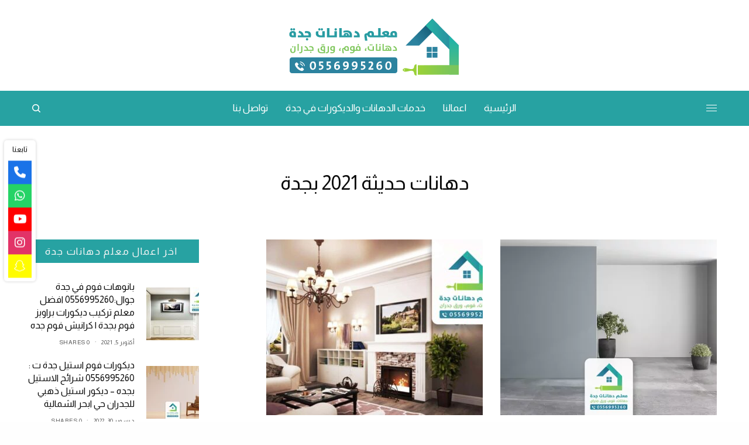

--- FILE ---
content_type: text/html; charset=UTF-8
request_url: https://dhanfoom.com/tag/%D8%AF%D9%87%D8%A7%D9%86%D8%A7%D8%AA-%D8%AD%D8%AF%D9%8A%D8%AB%D8%A9-2021-%D8%A8%D8%AC%D8%AF%D8%A9/
body_size: 19939
content:
<!doctype html>
<html dir="rtl" lang="ar">
<head>
	<meta charset="UTF-8" />
	<meta name="viewport" content="width=device-width, initial-scale=1, maximum-scale=1, viewport-fit=cover">
	<link rel="profile" href="http://gmpg.org/xfn/11">
	<link rel="pingback" href="https://dhanfoom.com/xmlrpc.php">
	<meta name='robots' content='index, follow, max-image-preview:large, max-snippet:-1, max-video-preview:-1' />
<!-- Jetpack Site Verification Tags -->
<meta name="google-site-verification" content="0D684vVOQKKM7HrAuYUFSQKxDm0RinWiOtt1odleJgo" />

	<!-- This site is optimized with the Yoast SEO Premium plugin v19.0 (Yoast SEO v19.4) - https://yoast.com/wordpress/plugins/seo/ -->
	<title>دهانات حديثة 2021 بجدة &laquo; معلم دهانات بجدة | معلم فوم جده</title>
	<meta name="description" content="دهانات حديثة 2021 بجدة &laquo; معلم دهان جدة أفضل معلم دهانات بجدة لتنفيذ كافة أعمال الدهانات و ورق الجدران والديكورات العصرية المودرن" />
	<link rel="canonical" href="https://dhanfoom.com/tag/دهانات-حديثة-2021-بجدة/" />
	<meta property="og:locale" content="ar_AR" />
	<meta property="og:type" content="article" />
	<meta property="og:title" content="دهانات حديثة 2021 بجدة الأرشيف" />
	<meta property="og:description" content="دهانات حديثة 2021 بجدة &laquo; معلم دهان جدة أفضل معلم دهانات بجدة لتنفيذ كافة أعمال الدهانات و ورق الجدران والديكورات العصرية المودرن" />
	<meta property="og:url" content="https://dhanfoom.com/tag/دهانات-حديثة-2021-بجدة/" />
	<meta property="og:site_name" content="معلم دهانات بجدة | معلم فوم جده" />
	<meta name="twitter:card" content="summary_large_image" />
	<script type="application/ld+json" class="yoast-schema-graph">{"@context":"https://schema.org","@graph":[{"@type":["Organization","Place"],"@id":"https://dhanfoom.com/#organization","name":"معلم دهانات بجدة | معلم فوم جدة","url":"https://dhanfoom.com/","sameAs":[],"logo":{"@id":"https://dhanfoom.com/tag/%d8%af%d9%87%d8%a7%d9%86%d8%a7%d8%aa-%d8%ad%d8%af%d9%8a%d8%ab%d8%a9-2021-%d8%a8%d8%ac%d8%af%d8%a9/#local-main-organization-logo"},"image":{"@id":"https://dhanfoom.com/tag/%d8%af%d9%87%d8%a7%d9%86%d8%a7%d8%aa-%d8%ad%d8%af%d9%8a%d8%ab%d8%a9-2021-%d8%a8%d8%ac%d8%af%d8%a9/#local-main-organization-logo"},"address":{"@id":"https://dhanfoom.com/tag/%d8%af%d9%87%d8%a7%d9%86%d8%a7%d8%aa-%d8%ad%d8%af%d9%8a%d8%ab%d8%a9-2021-%d8%a8%d8%ac%d8%af%d8%a9/#local-main-place-address"},"geo":{"@type":"GeoCoordinates","latitude":"21.576670","longitude":"39.205473"},"telephone":["966556995260","966557011872"],"openingHoursSpecification":{"@type":"OpeningHoursSpecification","dayOfWeek":["Monday","Tuesday","Wednesday","Thursday","Friday","Saturday","Sunday"],"opens":"00:00","closes":"23:59"},"email":"info@dhanfoom.com","areaServed":"جدة"},{"@type":"WebSite","@id":"https://dhanfoom.com/#website","url":"https://dhanfoom.com/","name":"معلم دهانات بجدة | معلم فوم جده","description":"أفضل معلم دهان فوم بجده","publisher":{"@id":"https://dhanfoom.com/#organization"},"potentialAction":[{"@type":"SearchAction","target":{"@type":"EntryPoint","urlTemplate":"https://dhanfoom.com/?s={search_term_string}"},"query-input":"required name=search_term_string"}],"inLanguage":"ar"},{"@type":"ImageObject","inLanguage":"ar","@id":"https://dhanfoom.com/tag/%d8%af%d9%87%d8%a7%d9%86%d8%a7%d8%aa-%d8%ad%d8%af%d9%8a%d8%ab%d8%a9-2021-%d8%a8%d8%ac%d8%af%d8%a9/#primaryimage","url":"https://dhanfoom.com/wp-content/uploads/2022/12/30-5.webp","contentUrl":"https://dhanfoom.com/wp-content/uploads/2022/12/30-5.webp","width":960,"height":640,"caption":"معلم دهانات جدة"},{"@type":"CollectionPage","@id":"https://dhanfoom.com/tag/%d8%af%d9%87%d8%a7%d9%86%d8%a7%d8%aa-%d8%ad%d8%af%d9%8a%d8%ab%d8%a9-2021-%d8%a8%d8%ac%d8%af%d8%a9/","url":"https://dhanfoom.com/tag/%d8%af%d9%87%d8%a7%d9%86%d8%a7%d8%aa-%d8%ad%d8%af%d9%8a%d8%ab%d8%a9-2021-%d8%a8%d8%ac%d8%af%d8%a9/","name":"دهانات حديثة 2021 بجدة &laquo; معلم دهانات بجدة | معلم فوم جده","isPartOf":{"@id":"https://dhanfoom.com/#website"},"primaryImageOfPage":{"@id":"https://dhanfoom.com/tag/%d8%af%d9%87%d8%a7%d9%86%d8%a7%d8%aa-%d8%ad%d8%af%d9%8a%d8%ab%d8%a9-2021-%d8%a8%d8%ac%d8%af%d8%a9/#primaryimage"},"image":{"@id":"https://dhanfoom.com/tag/%d8%af%d9%87%d8%a7%d9%86%d8%a7%d8%aa-%d8%ad%d8%af%d9%8a%d8%ab%d8%a9-2021-%d8%a8%d8%ac%d8%af%d8%a9/#primaryimage"},"thumbnailUrl":"https://dhanfoom.com/wp-content/uploads/2022/12/30-5.webp","description":"دهانات حديثة 2021 بجدة &laquo; معلم دهان جدة أفضل معلم دهانات بجدة لتنفيذ كافة أعمال الدهانات و ورق الجدران والديكورات العصرية المودرن","breadcrumb":{"@id":"https://dhanfoom.com/tag/%d8%af%d9%87%d8%a7%d9%86%d8%a7%d8%aa-%d8%ad%d8%af%d9%8a%d8%ab%d8%a9-2021-%d8%a8%d8%ac%d8%af%d8%a9/#breadcrumb"},"inLanguage":"ar"},{"@type":"BreadcrumbList","@id":"https://dhanfoom.com/tag/%d8%af%d9%87%d8%a7%d9%86%d8%a7%d8%aa-%d8%ad%d8%af%d9%8a%d8%ab%d8%a9-2021-%d8%a8%d8%ac%d8%af%d8%a9/#breadcrumb","itemListElement":[{"@type":"ListItem","position":1,"name":"الرئيسية","item":"https://dhanfoom.com/"},{"@type":"ListItem","position":2,"name":"دهانات حديثة 2021 بجدة"}]},{"@type":"PostalAddress","@id":"https://dhanfoom.com/tag/%d8%af%d9%87%d8%a7%d9%86%d8%a7%d8%aa-%d8%ad%d8%af%d9%8a%d8%ab%d8%a9-2021-%d8%a8%d8%ac%d8%af%d8%a9/#local-main-place-address","streetAddress":"شارع محمد الصيرفي, حي الصفا، جدة،","addressLocality":"جدة","postalCode":"23448","addressRegion":"مكة","addressCountry":"SA"},{"@type":"ImageObject","inLanguage":"ar","@id":"https://dhanfoom.com/tag/%d8%af%d9%87%d8%a7%d9%86%d8%a7%d8%aa-%d8%ad%d8%af%d9%8a%d8%ab%d8%a9-2021-%d8%a8%d8%ac%d8%af%d8%a9/#local-main-organization-logo","url":"https://dhanfoom.com/wp-content/uploads/2020/08/post1-min.jpg","contentUrl":"https://dhanfoom.com/wp-content/uploads/2020/08/post1-min.jpg","width":640,"height":450,"caption":"معلم دهانات بجدة | معلم فوم جدة"}]}</script>
	<meta name="geo.placename" content="جدة" />
	<meta name="geo.position" content="21.576670;39.205473" />
	<meta name="geo.region" content="المملكة العربية السعودية" />
	<!-- / Yoast SEO Premium plugin. -->


<link rel='dns-prefetch' href='//cdn.plyr.io' />
<link rel='dns-prefetch' href='//stats.wp.com' />
<link rel='dns-prefetch' href='//use.fontawesome.com' />
<link rel='dns-prefetch' href='//fonts.googleapis.com' />
<link rel='dns-prefetch' href='//use.typekit.net' />
<link rel="alternate" type="application/rss+xml" title="معلم دهانات بجدة | معلم فوم جده &laquo; الخلاصة" href="https://dhanfoom.com/feed/" />
<link rel="alternate" type="application/rss+xml" title="معلم دهانات بجدة | معلم فوم جده &laquo; خلاصة التعليقات" href="https://dhanfoom.com/comments/feed/" />
<link rel="preconnect" href="//fonts.gstatic.com/" crossorigin><link rel="alternate" type="application/rss+xml" title="معلم دهانات بجدة | معلم فوم جده &laquo; دهانات حديثة 2021 بجدة خلاصة الوسوم" href="https://dhanfoom.com/tag/%d8%af%d9%87%d8%a7%d9%86%d8%a7%d8%aa-%d8%ad%d8%af%d9%8a%d8%ab%d8%a9-2021-%d8%a8%d8%ac%d8%af%d8%a9/feed/" />
<style id='wp-img-auto-sizes-contain-inline-css' type='text/css'>
img:is([sizes=auto i],[sizes^="auto," i]){contain-intrinsic-size:3000px 1500px}
/*# sourceURL=wp-img-auto-sizes-contain-inline-css */
</style>

<style id='wp-emoji-styles-inline-css' type='text/css'>

	img.wp-smiley, img.emoji {
		display: inline !important;
		border: none !important;
		box-shadow: none !important;
		height: 1em !important;
		width: 1em !important;
		margin: 0 0.07em !important;
		vertical-align: -0.1em !important;
		background: none !important;
		padding: 0 !important;
	}
/*# sourceURL=wp-emoji-styles-inline-css */
</style>
<link rel='stylesheet' id='wp-block-library-rtl-css' href='https://dhanfoom.com/wp-includes/css/dist/block-library/style-rtl.min.css?ver=6.9' type='text/css' media='all' />
<style id='global-styles-inline-css' type='text/css'>
:root{--wp--preset--aspect-ratio--square: 1;--wp--preset--aspect-ratio--4-3: 4/3;--wp--preset--aspect-ratio--3-4: 3/4;--wp--preset--aspect-ratio--3-2: 3/2;--wp--preset--aspect-ratio--2-3: 2/3;--wp--preset--aspect-ratio--16-9: 16/9;--wp--preset--aspect-ratio--9-16: 9/16;--wp--preset--color--black: #000000;--wp--preset--color--cyan-bluish-gray: #abb8c3;--wp--preset--color--white: #ffffff;--wp--preset--color--pale-pink: #f78da7;--wp--preset--color--vivid-red: #cf2e2e;--wp--preset--color--luminous-vivid-orange: #ff6900;--wp--preset--color--luminous-vivid-amber: #fcb900;--wp--preset--color--light-green-cyan: #7bdcb5;--wp--preset--color--vivid-green-cyan: #00d084;--wp--preset--color--pale-cyan-blue: #8ed1fc;--wp--preset--color--vivid-cyan-blue: #0693e3;--wp--preset--color--vivid-purple: #9b51e0;--wp--preset--color--thb-accent: #27a2a2;--wp--preset--gradient--vivid-cyan-blue-to-vivid-purple: linear-gradient(135deg,rgb(6,147,227) 0%,rgb(155,81,224) 100%);--wp--preset--gradient--light-green-cyan-to-vivid-green-cyan: linear-gradient(135deg,rgb(122,220,180) 0%,rgb(0,208,130) 100%);--wp--preset--gradient--luminous-vivid-amber-to-luminous-vivid-orange: linear-gradient(135deg,rgb(252,185,0) 0%,rgb(255,105,0) 100%);--wp--preset--gradient--luminous-vivid-orange-to-vivid-red: linear-gradient(135deg,rgb(255,105,0) 0%,rgb(207,46,46) 100%);--wp--preset--gradient--very-light-gray-to-cyan-bluish-gray: linear-gradient(135deg,rgb(238,238,238) 0%,rgb(169,184,195) 100%);--wp--preset--gradient--cool-to-warm-spectrum: linear-gradient(135deg,rgb(74,234,220) 0%,rgb(151,120,209) 20%,rgb(207,42,186) 40%,rgb(238,44,130) 60%,rgb(251,105,98) 80%,rgb(254,248,76) 100%);--wp--preset--gradient--blush-light-purple: linear-gradient(135deg,rgb(255,206,236) 0%,rgb(152,150,240) 100%);--wp--preset--gradient--blush-bordeaux: linear-gradient(135deg,rgb(254,205,165) 0%,rgb(254,45,45) 50%,rgb(107,0,62) 100%);--wp--preset--gradient--luminous-dusk: linear-gradient(135deg,rgb(255,203,112) 0%,rgb(199,81,192) 50%,rgb(65,88,208) 100%);--wp--preset--gradient--pale-ocean: linear-gradient(135deg,rgb(255,245,203) 0%,rgb(182,227,212) 50%,rgb(51,167,181) 100%);--wp--preset--gradient--electric-grass: linear-gradient(135deg,rgb(202,248,128) 0%,rgb(113,206,126) 100%);--wp--preset--gradient--midnight: linear-gradient(135deg,rgb(2,3,129) 0%,rgb(40,116,252) 100%);--wp--preset--font-size--small: 13px;--wp--preset--font-size--medium: 20px;--wp--preset--font-size--large: 36px;--wp--preset--font-size--x-large: 42px;--wp--preset--spacing--20: 0.44rem;--wp--preset--spacing--30: 0.67rem;--wp--preset--spacing--40: 1rem;--wp--preset--spacing--50: 1.5rem;--wp--preset--spacing--60: 2.25rem;--wp--preset--spacing--70: 3.38rem;--wp--preset--spacing--80: 5.06rem;--wp--preset--shadow--natural: 6px 6px 9px rgba(0, 0, 0, 0.2);--wp--preset--shadow--deep: 12px 12px 50px rgba(0, 0, 0, 0.4);--wp--preset--shadow--sharp: 6px 6px 0px rgba(0, 0, 0, 0.2);--wp--preset--shadow--outlined: 6px 6px 0px -3px rgb(255, 255, 255), 6px 6px rgb(0, 0, 0);--wp--preset--shadow--crisp: 6px 6px 0px rgb(0, 0, 0);}:where(.is-layout-flex){gap: 0.5em;}:where(.is-layout-grid){gap: 0.5em;}body .is-layout-flex{display: flex;}.is-layout-flex{flex-wrap: wrap;align-items: center;}.is-layout-flex > :is(*, div){margin: 0;}body .is-layout-grid{display: grid;}.is-layout-grid > :is(*, div){margin: 0;}:where(.wp-block-columns.is-layout-flex){gap: 2em;}:where(.wp-block-columns.is-layout-grid){gap: 2em;}:where(.wp-block-post-template.is-layout-flex){gap: 1.25em;}:where(.wp-block-post-template.is-layout-grid){gap: 1.25em;}.has-black-color{color: var(--wp--preset--color--black) !important;}.has-cyan-bluish-gray-color{color: var(--wp--preset--color--cyan-bluish-gray) !important;}.has-white-color{color: var(--wp--preset--color--white) !important;}.has-pale-pink-color{color: var(--wp--preset--color--pale-pink) !important;}.has-vivid-red-color{color: var(--wp--preset--color--vivid-red) !important;}.has-luminous-vivid-orange-color{color: var(--wp--preset--color--luminous-vivid-orange) !important;}.has-luminous-vivid-amber-color{color: var(--wp--preset--color--luminous-vivid-amber) !important;}.has-light-green-cyan-color{color: var(--wp--preset--color--light-green-cyan) !important;}.has-vivid-green-cyan-color{color: var(--wp--preset--color--vivid-green-cyan) !important;}.has-pale-cyan-blue-color{color: var(--wp--preset--color--pale-cyan-blue) !important;}.has-vivid-cyan-blue-color{color: var(--wp--preset--color--vivid-cyan-blue) !important;}.has-vivid-purple-color{color: var(--wp--preset--color--vivid-purple) !important;}.has-black-background-color{background-color: var(--wp--preset--color--black) !important;}.has-cyan-bluish-gray-background-color{background-color: var(--wp--preset--color--cyan-bluish-gray) !important;}.has-white-background-color{background-color: var(--wp--preset--color--white) !important;}.has-pale-pink-background-color{background-color: var(--wp--preset--color--pale-pink) !important;}.has-vivid-red-background-color{background-color: var(--wp--preset--color--vivid-red) !important;}.has-luminous-vivid-orange-background-color{background-color: var(--wp--preset--color--luminous-vivid-orange) !important;}.has-luminous-vivid-amber-background-color{background-color: var(--wp--preset--color--luminous-vivid-amber) !important;}.has-light-green-cyan-background-color{background-color: var(--wp--preset--color--light-green-cyan) !important;}.has-vivid-green-cyan-background-color{background-color: var(--wp--preset--color--vivid-green-cyan) !important;}.has-pale-cyan-blue-background-color{background-color: var(--wp--preset--color--pale-cyan-blue) !important;}.has-vivid-cyan-blue-background-color{background-color: var(--wp--preset--color--vivid-cyan-blue) !important;}.has-vivid-purple-background-color{background-color: var(--wp--preset--color--vivid-purple) !important;}.has-black-border-color{border-color: var(--wp--preset--color--black) !important;}.has-cyan-bluish-gray-border-color{border-color: var(--wp--preset--color--cyan-bluish-gray) !important;}.has-white-border-color{border-color: var(--wp--preset--color--white) !important;}.has-pale-pink-border-color{border-color: var(--wp--preset--color--pale-pink) !important;}.has-vivid-red-border-color{border-color: var(--wp--preset--color--vivid-red) !important;}.has-luminous-vivid-orange-border-color{border-color: var(--wp--preset--color--luminous-vivid-orange) !important;}.has-luminous-vivid-amber-border-color{border-color: var(--wp--preset--color--luminous-vivid-amber) !important;}.has-light-green-cyan-border-color{border-color: var(--wp--preset--color--light-green-cyan) !important;}.has-vivid-green-cyan-border-color{border-color: var(--wp--preset--color--vivid-green-cyan) !important;}.has-pale-cyan-blue-border-color{border-color: var(--wp--preset--color--pale-cyan-blue) !important;}.has-vivid-cyan-blue-border-color{border-color: var(--wp--preset--color--vivid-cyan-blue) !important;}.has-vivid-purple-border-color{border-color: var(--wp--preset--color--vivid-purple) !important;}.has-vivid-cyan-blue-to-vivid-purple-gradient-background{background: var(--wp--preset--gradient--vivid-cyan-blue-to-vivid-purple) !important;}.has-light-green-cyan-to-vivid-green-cyan-gradient-background{background: var(--wp--preset--gradient--light-green-cyan-to-vivid-green-cyan) !important;}.has-luminous-vivid-amber-to-luminous-vivid-orange-gradient-background{background: var(--wp--preset--gradient--luminous-vivid-amber-to-luminous-vivid-orange) !important;}.has-luminous-vivid-orange-to-vivid-red-gradient-background{background: var(--wp--preset--gradient--luminous-vivid-orange-to-vivid-red) !important;}.has-very-light-gray-to-cyan-bluish-gray-gradient-background{background: var(--wp--preset--gradient--very-light-gray-to-cyan-bluish-gray) !important;}.has-cool-to-warm-spectrum-gradient-background{background: var(--wp--preset--gradient--cool-to-warm-spectrum) !important;}.has-blush-light-purple-gradient-background{background: var(--wp--preset--gradient--blush-light-purple) !important;}.has-blush-bordeaux-gradient-background{background: var(--wp--preset--gradient--blush-bordeaux) !important;}.has-luminous-dusk-gradient-background{background: var(--wp--preset--gradient--luminous-dusk) !important;}.has-pale-ocean-gradient-background{background: var(--wp--preset--gradient--pale-ocean) !important;}.has-electric-grass-gradient-background{background: var(--wp--preset--gradient--electric-grass) !important;}.has-midnight-gradient-background{background: var(--wp--preset--gradient--midnight) !important;}.has-small-font-size{font-size: var(--wp--preset--font-size--small) !important;}.has-medium-font-size{font-size: var(--wp--preset--font-size--medium) !important;}.has-large-font-size{font-size: var(--wp--preset--font-size--large) !important;}.has-x-large-font-size{font-size: var(--wp--preset--font-size--x-large) !important;}
/*# sourceURL=global-styles-inline-css */
</style>

<style id='classic-theme-styles-inline-css' type='text/css'>
/*! This file is auto-generated */
.wp-block-button__link{color:#fff;background-color:#32373c;border-radius:9999px;box-shadow:none;text-decoration:none;padding:calc(.667em + 2px) calc(1.333em + 2px);font-size:1.125em}.wp-block-file__button{background:#32373c;color:#fff;text-decoration:none}
/*# sourceURL=/wp-includes/css/classic-themes.min.css */
</style>
<link rel='stylesheet' id='wpsr_main_css-css' href='https://dhanfoom.com/wp-content/plugins/wp-socializer/public/css/wpsr.min.css?ver=7.9' type='text/css' media='all' />
<link rel='stylesheet' id='wpsr_fa_icons-css' href='https://use.fontawesome.com/releases/v6.7.2/css/all.css?ver=7.9' type='text/css' media='all' />
<link rel='stylesheet' id='thb-app-css' href='https://dhanfoom.com/wp-content/themes/theissue/assets/css/app.css?ver=1.6.4' type='text/css' media='all' />
<style id='thb-app-inline-css' type='text/css'>
body,h1, .h1, h2, .h2, h3, .h3, h4, .h4, h5, .h5, h6, .h6,.thb-lightbox-button .thb-lightbox-text,.post .post-category,.post.thumbnail-seealso .thb-seealso-text,.thb-entry-footer,.smart-list .smart-list-title .smart-list-count,.smart-list .thb-smart-list-content .smart-list-count,.thb-carousel.bottom-arrows .slick-bottom-arrows,.thb-hotspot-container,.thb-pin-it-container .thb-pin-it,label,input[type="text"],input[type="password"],input[type="date"],input[type="datetime"],input[type="email"],input[type="number"],input[type="search"],input[type="tel"],input[type="time"],input[type="url"],textarea,.testimonial-author,.thb-article-sponsors,input[type="submit"],submit,.button,.btn,.btn-block,.btn-text,.post .post-gallery .thb-post-icon,.post .thb-post-bottom,.woocommerce-MyAccount-navigation,.featured_image_credit,.widget .thb-widget-title,.thb-readmore .thb-readmore-title,.widget.thb_widget_instagram .thb-instagram-header,.widget.thb_widget_instagram .thb-instagram-footer,.thb-instagram-row figure .instagram-link,.widget.thb_widget_top_reviews .post .widget-review-title-holder .thb-widget-score,.thb-instagram-row figure,.widget.thb_widget_top_categories .thb-widget-category-link .thb-widget-category-name,.widget.thb_widget_twitter .thb-twitter-user,.widget.thb_widget_twitter .thb-tweet .thb-tweet-time,.widget.thb_widget_twitter .thb-tweet .thb-tweet-actions,.thb-social-links-container,.login-page-form,.woocommerce .woocommerce-form-login .lost_password,.woocommerce-message, .woocommerce-error, .woocommerce-notice, .woocommerce-info,.woocommerce-success,.select2,.woocommerce-MyAccount-content legend,.shop_table,.thb-lightbox-button .thb-lightbox-thumbs,.post.thumbnail-style6 .post-gallery .now-playing,.widget.thb_widget_top_reviews .post .widget-review-title-holder .thb-widget-score strong,.post.thumbnail-style8 .thumb_large_count,.post.thumbnail-style4 .thumb_count,.post .thb-read-more {font-family:Almarai, 'BlinkMacSystemFont', -apple-system, 'Roboto', 'Lucida Sans';}.post-title h1,.post-title h2,.post-title h3,.post-title h4,.post-title h5,.post-title h6 {font-family:Almarai, 'BlinkMacSystemFont', -apple-system, 'Roboto', 'Lucida Sans';font-weight:400;text-transform:inherit !important;}.post-content,.post-excerpt,.thb-article-subscribe p,.thb-article-author p,.commentlist .comment p, .commentlist .review p,.thb-executive-summary,.thb-newsletter-form p,.search-title p,.thb-product-detail .product-information .woocommerce-product-details__short-description,.widget:not(.woocommerce) p,.thb-author-info .thb-author-page-description p,.wpb_text_column,.no-vc,.woocommerce-tabs .wc-tab,.woocommerce-tabs .wc-tab p:not(.stars),.thb-pricing-table .pricing-container .pricing-description,.content404 p,.subfooter p {font-family:Almarai, 'BlinkMacSystemFont', -apple-system, 'Roboto', 'Lucida Sans';}.thb-full-menu {font-family:Almarai, 'BlinkMacSystemFont', -apple-system, 'Roboto', 'Lucida Sans';}.thb-mobile-menu,.thb-secondary-menu {font-family:Almarai, 'BlinkMacSystemFont', -apple-system, 'Roboto', 'Lucida Sans';}.thb-dropcap-on .post-detail .post-content>p:first-of-type:first-letter,.thb-dropcap-on .post-detail .post-content>.row:first-of-type .columns:first-of-type .wpb_text_column:first-of-type .wpb_wrapper>p:first-of-type:first-letter {}.widget.style1 .thb-widget-title,.widget.style2 .thb-widget-title,.widget.style3 .thb-widget-title {font-family:Almarai, 'BlinkMacSystemFont', -apple-system, 'Roboto', 'Lucida Sans';}em {font-family:Almarai, 'BlinkMacSystemFont', -apple-system, 'Roboto', 'Lucida Sans';}label {font-family:Almarai, 'BlinkMacSystemFont', -apple-system, 'Roboto', 'Lucida Sans';}input[type="submit"],submit,.button,.btn,.btn-block,.btn-text {font-family:Almarai, 'BlinkMacSystemFont', -apple-system, 'Roboto', 'Lucida Sans';}.article-container .post-content,.article-container .post-content p:not(.wp-block-cover-text) {}.post .post-category {}.post-detail .thb-executive-summary li {}.post .post-excerpt {font-size:16px;}.thb-full-menu>li>a:not(.logolink) {font-weight:500;font-size:17px;}.thb-full-menu li .sub-menu li a {}.thb-mobile-menu>li>a {font-weight:500;font-size:16px;}.thb-mobile-menu .sub-menu a {font-size:16px;}.thb-secondary-menu a {font-size:16px;}#mobile-menu .menu-footer {}#mobile-menu .thb-social-links-container .thb-social-link-wrap .thb-social-link .thb-social-icon-container {}.widget .thb-widget-title,.widget.style2 .thb-widget-title,.widget.style3 .thb-widget-title{font-weight:500;font-size:17px;letter-spacing:0.1em !important;}.footer .widget .thb-widget-title,.footer .widget.style2 .thb-widget-title,.footer .widget.style3 .thb-widget-title {}.footer .widget,.footer .widget p {}.subfooter .thb-full-menu>li>a:not(.logolink) {}.subfooter p {font-weight:400;font-size:15px;letter-spacing:0em !important;}.subfooter .thb-social-links-container.thb-social-horizontal .thb-social-link-wrap .thb-social-icon-container,.subfooter.style6 .thb-social-links-container.thb-social-horizontal .thb-social-link-wrap .thb-social-icon-container {}#scroll_to_top {}.search-title p {font-style:normal;font-size:16px;}@media screen and (min-width:1024px) {h1,.h1 {font-size:34px;}}h1,.h1 {}@media screen and (min-width:1024px) {h2 {}}h2 {}@media screen and (min-width:1024px) {h3 {}}h3 {}@media screen and (min-width:1024px) {h4 {}}h4 {}@media screen and (min-width:1024px) {h5 {}}h5 {}h6 {}.logo-holder .logolink .logoimg {max-height:100px;}.logo-holder .logolink .logoimg[src$=".svg"] {max-height:100%;height:100px;}@media screen and (max-width:1023px) {.header.header-mobile .logo-holder .logolink .logoimg {max-height:78px;}.header.header-mobile .logo-holder .logolink .logoimg[src$=".svg"] {max-height:100%;height:78px;}}.header.fixed:not(.header-mobile) .logo-holder .logolink .logoimg {max-height:px;}.header.fixed:not(.header-mobile) .logo-holder .logolink .logoimg {max-height:100%;height:px;}#mobile-menu .logolink .logoimg {max-height:78px;}#mobile-menu .logolink .logoimg {max-height:100%;height:78px;}.thb-full-menu.thb-underline > li > a:before,.thb-full-menu.thb-line-marker > li > a:before {background:#ffffff !important;}.header:not(.header-mobile):not(.fixed) .logo-holder {padding-top:30px;padding-bottom:25px;}.header.header-mobile .logo-holder {padding-top:15px;padding-bottom:15px;}a:hover,h1 small, h2 small, h3 small, h4 small, h5 small, h6 small,h1 small a, h2 small a, h3 small a, h4 small a, h5 small a, h6 small a,.secondary-area .thb-follow-holder .sub-menu .subscribe_part .thb-newsletter-form h4,.secondary-area .thb-follow-holder .sub-menu .subscribe_part .thb-newsletter-form .newsletter-form .btn:hover,.thb-full-menu.thb-standard > li.current-menu-item:not(.has-hash) > a,.thb-full-menu > li > a:not(.logolink)[data-filter].active,.thb-dropdown-color-dark .thb-full-menu .sub-menu li a:hover,#mobile-menu.dark .thb-mobile-menu > li > a:hover,#mobile-menu.dark .sub-menu a:hover,#mobile-menu.dark .thb-secondary-menu a:hover,.thb-secondary-menu a:hover,.post .thb-read-more:hover,.post:not(.white-post-content) .thb-post-bottom.sponsored-bottom ul li,.post:not(.white-post-content) .thb-post-bottom .post-share:hover,.thb-dropcap-on .post-detail .post-content>p:first-of-type:first-letter,.thb-dropcap-on .post-detail .post-content>.row:first-of-type .columns:first-of-type .wpb_text_column:first-of-type .wpb_wrapper>p:first-of-type:first-letter,.post-detail .thb-executive-summary li:before,.thb-readmore p a,input[type="submit"].white:hover,.button.white:hover,.btn.white:hover,input[type="submit"].style2.accent,.button.style2.accent,.btn.style2.accent,.search-title h1 strong,.thb-author-page-meta a:hover,.widget.thb_widget_top_reviews .post .widget-review-title-holder .thb-widget-score strong,.thb-autotype .thb-autotype-entry,.thb_location_container.row .thb_location h5,.thb-page-menu li:hover a, .thb-page-menu li.current_page_item a,.thb-tabs.style3 .vc_tta-panel-heading h4 a:hover,.thb-tabs.style3 .vc_tta-panel-heading h4 a.active,.thb-tabs.style4 .vc_tta-panel-heading h4 a:hover,.thb-tabs.style4 .vc_tta-panel-heading h4 a.active,.thb-iconbox.top.type5 .iconbox-content .thb-read-more,.thb-testimonials.style7 .testimonial-author cite,.thb-testimonials.style7 .testimonial-author span,.thb-article-reactions .row .columns .thb-reaction.active .thb-reaction-count,.thb-article-sponsors .sponsored-by,.thb-cookie-bar .thb-cookie-text a,.thb-pricing-table.style2 .pricing-container .thb_pricing_head .thb-price,.thb-hotspot-container .product-hotspots .product-title .hotspots-buynow,.plyr--full-ui input[type=range],.woocommerce-checkout-payment .wc_payment_methods .wc_payment_method.payment_method_paypal .about_paypal,.has-thb-accent-color,.wp-block-button .wp-block-button__link.has-thb-accent-color {color:#27a2a2;}.columns.thb-light-column .thb-newsletter-form .btn:hover,.secondary-area .thb-trending-holder .thb-full-menu li.menu-item-has-children .sub-menu .thb-trending .thb-trending-tabs a.active,.thb-full-menu.thb-line-marker > li > a:before,#mobile-menu.dark .widget.thb_widget_subscribe .btn:hover,.post .thb-read-more:after,.post.style4 .post-gallery:after,.post.style5 .post-inner-content,.post.style13 .post-gallery:after,.smart-list .smart-list-title .smart-list-count,.smart-list.smart-list-v3 .thb-smart-list-nav .arrow:not(.disabled):hover,.thb-custom-checkbox input[type="checkbox"]:checked + label:before,input[type="submit"]:not(.white):not(.grey):not(.style2):not(.white):not(.add_to_cart_button):not(.accent):hover,.button:not(.white):not(.grey):not(.style2):not(.white):not(.add_to_cart_button):not(.accent):hover,.btn:not(.white):not(.grey):not(.style2):not(.white):not(.add_to_cart_button):not(.accent):hover,input[type="submit"].grey:hover,.button.grey:hover,.btn.grey:hover,input[type="submit"].accent, input[type="submit"].checkout,.button.accent,.button.checkout,.btn.accent,.btn.checkout,input[type="submit"].style2.accent:hover,.button.style2.accent:hover,.btn.style2.accent:hover,.btn-text.style3 .circle-btn,.widget.thb_widget_top_categories .thb-widget-category-link:hover .thb-widget-category-name,.thb-progressbar .thb-progress span,.thb-page-menu.style1 li:hover a, .thb-page-menu.style1 li.current_page_item a,.thb-client-row.thb-opacity.with-accent .thb-client:hover,.thb-client-row .style4 .accent-color,.thb-tabs.style1 .vc_tta-panel-heading h4 a:before,.thb-testimonials.style7 .thb-carousel .slick-dots .select,.thb-categorylinks.style2 a:after,.thb-category-card:hover,.thb-hotspot-container .thb-hotspot.pin-accent,.pagination ul .page-numbers.current, .pagination ul .page-numbers:not(.dots):hover,.pagination .nav-links .page-numbers.current,.pagination .nav-links .page-numbers:not(.dots):hover,.woocommerce-pagination ul .page-numbers.current,.woocommerce-pagination ul .page-numbers:not(.dots):hover,.woocommerce-pagination .nav-links .page-numbers.current,.woocommerce-pagination .nav-links .page-numbers:not(.dots):hover,.plyr__control--overlaid,.plyr--video .plyr__control.plyr__tab-focus, .plyr--video .plyr__control:hover, .plyr--video .plyr__control[aria-expanded=true],.badge.onsale,.demo_store,.products .product .product_after_title .button:hover:after,.woocommerce-MyAccount-navigation ul li:hover a, .woocommerce-MyAccount-navigation ul li.is-active a,.has-thb-accent-background-color,.wp-block-button .wp-block-button__link.has-thb-accent-background-color {background-color:#27a2a2;}.thb-dark-mode-on .btn.grey:hover {background-color:#27a2a2;}input[type="submit"].accent:hover, input[type="submit"].checkout:hover,.button.accent:hover,.button.checkout:hover,.btn.accent:hover,.btn.checkout:hover {background-color:#239292;}.post-detail .post-split-title-container,.thb-article-reactions .row .columns .thb-reaction.active .thb-reaction-image,.secondary-area .thb-follow-holder .sub-menu .subscribe_part {background-color:rgba(39,162,162, 0.05) !important;}.post.style6.style6-bg .post-inner-content {background-color:rgba(39,162,162, 0.15);}.thb-lightbox-button:hover {background-color:rgba(39,162,162, 0.05);}.thb-tabs.style3 .vc_tta-panel-heading h4 a:before {background-color:rgba(39,162,162, 0.4);}.secondary-area .thb-trending-holder .thb-full-menu li.menu-item-has-children .sub-menu .thb-trending .thb-trending-tabs a.active,.post .post-title a:hover > span,.post.sticky .post-title a>span,.thb-lightbox-button:hover,.thb-custom-checkbox label:before,input[type="submit"].style2.accent,.button.style2.accent,.btn.style2.accent,.thb-page-menu.style1 li:hover a, .thb-page-menu.style1 li.current_page_item a,.thb-client-row.has-border.thb-opacity.with-accent .thb-client:hover,.thb-iconbox.top.type5,.thb-article-reactions .row .columns .thb-reaction:hover .thb-reaction-image,.thb-article-reactions .row .columns .thb-reaction.active .thb-reaction-image,.pagination ul .page-numbers.current, .pagination ul .page-numbers:not(.dots):hover,.pagination .nav-links .page-numbers.current,.pagination .nav-links .page-numbers:not(.dots):hover,.woocommerce-pagination ul .page-numbers.current,.woocommerce-pagination ul .page-numbers:not(.dots):hover,.woocommerce-pagination .nav-links .page-numbers.current,.woocommerce-pagination .nav-links .page-numbers:not(.dots):hover,.woocommerce-MyAccount-navigation ul li:hover a, .woocommerce-MyAccount-navigation ul li.is-active a {border-color:#27a2a2;}.thb-page-menu.style1 li:hover + li a, .thb-page-menu.style1 li.current_page_item + li a,.woocommerce-MyAccount-navigation ul li:hover + li a, .woocommerce-MyAccount-navigation ul li.is-active + li a {border-top-color:#27a2a2;}.text-underline-style:after, .post-detail .post-content > p > a:after, .post-detail .post-content>ul:not([class])>li>a:after, .post-detail .post-content>ol:not([class])>li>a:after, .wpb_text_column p > a:after, .smart-list .thb-smart-list-content p > a:after, .post-gallery-content .thb-content-row .columns.image-text p>a:after {border-bottom-color:#27a2a2;}.secondary-area .thb-trending-holder .thb-full-menu li.menu-item-has-children .sub-menu .thb-trending .thb-trending-tabs a.active + a {border-left-color:#27a2a2;}.header.fixed .thb-reading-indicator .thb-indicator .indicator-hover,.header.fixed .thb-reading-indicator .thb-indicator .indicator-arrow,.commentlist .comment .reply a:hover svg path,.commentlist .review .reply a:hover svg path,.btn-text.style4 .arrow svg:first-child,.thb-iconbox.top.type5 .iconbox-content .thb-read-more svg,.thb-iconbox.top.type5 .iconbox-content .thb-read-more svg .bar,.thb-article-review.style2 .thb-article-figure .thb-average .thb-hexagon path {fill:#27a2a2;}@media screen and (-ms-high-contrast:active), (-ms-high-contrast:none) {.header.fixed .thb-reading-indicator:hover .thb-indicator .indicator-hover {fill:#27a2a2;}}.header.fixed .thb-reading-indicator .thb-indicator .indicator-fill {stroke:#27a2a2;}.thb-tabs.style2 .vc_tta-panel-heading h4 a.active {-moz-box-shadow:inset 0 -3px 0 #27a2a2, 0 1px 0 #27a2a2;-webkit-box-shadow:inset 0 -3px 0 #27a2a2, 0 1px 0 #27a2a2;box-shadow:inset 0 -3px 0 #27a2a2, 0 1px 0 #27a2a2;}.widget .thb-widget-title {color:#f6f6f6;}.widget.style1 .thb-widget-title,.widget.style2 .thb-widget-title,.widget.style3 .thb-widget-title {background-color:#27a2a2;}.subfooter,.subfooter p,.subfooter.dark,.subfooter.dark p {opacity:1;color:#f7f7f7;}.thb-full-menu>li> a { color:#ffffff !important; }.thb-full-menu>li> a:hover { color:#efefef !important; }.page-id-157 #wrapper div[role="main"],.postid-157 #wrapper div[role="main"] {}#mobile-menu {background-color:#f4fffc !important;background-position:center center !important;}.header:not(.fixed):not(.style1) {background-color:#ffffff !important;}.header.style1 .header-logo-row {background-color:#ffffff !important;}.header.style1 .header-menu-row,.header.style2 .thb-navbar,.header.style3 .row.menu-row,.header.style5 .header-menu-row,.header.style7 .header-menu-row {background-color:#27a2a2 !important;}.footer {background-color:#eaf9f9 !important;}.subfooter {background-color:#27a2a2 !important;}.footer {padding-top:0px;padding-bottom:0px;}.subfooter {padding-top:35px;padding-bottom:5px;}.subfooter .footer-logo-holder .logoimg {max-height:40px;}.thb-social-links-container .thb-social-link .thb-social-icon-container { font-size:22px; }.thb-social-links-container.thb-social-horizontal .thb-social-link-wrap { margin-bottom:0; }.header.fixed.light-header:after { display:none; }.post .post-excerpt p { font-size:14px; }.header.dark-header .thb-social-links-container.thb-social-horizontal .thb-social-link-wrap .thb-social-link { color:#101010; }.smart-list .thb-smart-list-content { margin:0; padding-right:8px;}.post-detail .thb-article-tags {font-size:14px; line-height:1.7;}
/*# sourceURL=thb-app-inline-css */
</style>
<link rel='stylesheet' id='thb-style-css' href='https://dhanfoom.com/wp-content/themes/theissue/style.css?ver=1.6.4' type='text/css' media='all' />
<link rel='stylesheet' id='thb-google-fonts-css' href='https://fonts.googleapis.com/css?family=Almarai%3Aregular%2C700&#038;subset&#038;display=swap&#038;ver=1.6.4' type='text/css' media='all' />
<link rel='stylesheet' id='thb-typekit-css' href='https://use.typekit.net/omr0ytr.css?ver=1.6.4' type='text/css' media='' />
<script type="text/javascript" src="https://dhanfoom.com/wp-includes/js/jquery/jquery.min.js?ver=3.7.1" id="jquery-core-js"></script>
<script type="text/javascript" src="https://dhanfoom.com/wp-includes/js/jquery/jquery-migrate.min.js?ver=3.4.1" id="jquery-migrate-js"></script>
<link rel="https://api.w.org/" href="https://dhanfoom.com/wp-json/" /><link rel="alternate" title="JSON" type="application/json" href="https://dhanfoom.com/wp-json/wp/v2/tags/157" /><link rel="EditURI" type="application/rsd+xml" title="RSD" href="https://dhanfoom.com/xmlrpc.php?rsd" />
<meta name="generator" content="WordPress 6.9" />
	<style>img#wpstats{display:none}</style>
		<style type="text/css">
body.custom-background #wrapper div[role="main"] { background-color: #ffffff; }
</style>
	<link rel="icon" href="https://dhanfoom.com/wp-content/uploads/2020/08/cropped-fav-min-32x32.jpg" sizes="32x32" />
<link rel="icon" href="https://dhanfoom.com/wp-content/uploads/2020/08/cropped-fav-min-192x192.jpg" sizes="192x192" />
<link rel="apple-touch-icon" href="https://dhanfoom.com/wp-content/uploads/2020/08/cropped-fav-min-180x180.jpg" />
<meta name="msapplication-TileImage" content="https://dhanfoom.com/wp-content/uploads/2020/08/cropped-fav-min-270x270.jpg" />
<noscript><style> .wpb_animate_when_almost_visible { opacity: 1; }</style></noscript><link rel='stylesheet' id='js_composer_front-css' href='https://dhanfoom.com/wp-content/plugins/js_composer/assets/css/js_composer.min.css?ver=6.9.0' type='text/css' media='all' />
</head>
<body class="rtl archive tag tag---2021- tag-157 wp-theme-theissue fixed-header-off fixed-header-scroll-off thb-dropdown-color-dark right-click-off thb-borders-off thb-pinit-off thb-boxed-off thb-dark-mode-off thb-capitalize-off thb-parallax-on thb-single-product-ajax-off thb-article-sidebar-mobile-off wpb-js-composer js-comp-ver-6.9.0 vc_responsive">
<!-- Start Wrapper -->
<div id="wrapper" class="thb-page-transition-off">

				<div class="mobile-header-holder">
	<header class="header header-mobile header-mobile-style1 light-header">
	<div class="row">
		<div class="small-3 columns">
			<div class="mobile-toggle-holder">
		<div class="mobile-toggle">
			<span></span><span></span><span></span>
		</div>
	</div>
			</div>
		<div class="small-6 columns">
			<div class="logo-holder mobile-logo-holder">
		<a href="https://dhanfoom.com/" class="logolink" title="معلم دهانات بجدة | معلم فوم جده">
			<img src="https://dhanfoom.com/wp-content/uploads/2020/08/logo2244-min.png" class="logoimg logo-dark" alt="معلم دهانات بجدة | معلم فوم جده" data-logo-alt="https://dhanfoom.com/wp-content/uploads/2020/08/logo2244-min.png" />
		</a>
	</div>
			</div>
		<div class="small-3 columns">
			<div class="secondary-area">
				<div class="thb-search-holder">
		<svg version="1.1" class="thb-search-icon" xmlns="http://www.w3.org/2000/svg" xmlns:xlink="http://www.w3.org/1999/xlink" x="0px" y="0px" viewBox="0 0 14 14" enable-background="new 0 0 14 14" xml:space="preserve" width="14" height="14">
		<path d="M13.8,12.7l-3-3c0.8-1,1.3-2.3,1.3-3.8c0-3.3-2.7-6-6.1-6C2.7,0,0,2.7,0,6c0,3.3,2.7,6,6.1,6c1.4,0,2.6-0.5,3.6-1.2l3,3
			c0.1,0.1,0.3,0.2,0.5,0.2c0.2,0,0.4-0.1,0.5-0.2C14.1,13.5,14.1,13,13.8,12.7z M1.5,6c0-2.5,2-4.5,4.5-4.5c2.5,0,4.5,2,4.5,4.5
			c0,2.5-2,4.5-4.5,4.5C3.5,10.5,1.5,8.5,1.5,6z"/>
</svg>
	</div>

		</div>
			</div>
	</div>
	</header>
</div>
			<!-- Start Header -->
		<header class="header style1 thb-main-header dark-header">
	<div class="header-logo-row">
	<div class="row align-middle">
		<div class="small-4 columns">
				</div>
			<div class="small-4 columns">
			<div class="logo-holder">
		<a href="https://dhanfoom.com/" class="logolink" title="معلم دهانات بجدة | معلم فوم جده">
			<img src="https://dhanfoom.com/wp-content/uploads/2020/08/logo2310-min.png" class="logoimg logo-dark" alt="معلم دهانات بجدة | معلم فوم جده" data-logo-alt="https://dhanfoom.com/wp-content/uploads/2020/08/logo2310-min.png" />
		</a>
	</div>
			</div>
		<div class="small-4 columns">
				</div>
	</div>
	</div>
	<div class="header-menu-row">
	<div class="row">
		<div class="small-12 columns">
		<div class="thb-navbar">
				<div class="mobile-toggle-holder">
		<div class="mobile-toggle">
			<span></span><span></span><span></span>
		</div>
	</div>
				<!-- Start Full Menu -->
<nav class="full-menu">
	<ul id="menu-%d8%a7%d9%84%d9%82%d8%a7%d8%a6%d9%85%d8%a9-%d8%a7%d9%84%d8%b1%d8%a6%d9%8a%d8%b3%d9%8a%d8%a9" class="thb-full-menu thb-standard"><li id="menu-item-339" class="menu-item menu-item-type-post_type menu-item-object-page menu-item-home menu-item-339"><a title="معلم دهانات بجدة" href="https://dhanfoom.com/"><span>الرئيسية</span></a></li>
<li id="menu-item-340" class="menu-item menu-item-type-post_type menu-item-object-page current_page_parent menu-item-340"><a title="تصفح أعمال معلم دهانات جدة" href="https://dhanfoom.com/projects/"><span>اعمالنا</span></a></li>
<li id="menu-item-2175" class="menu-item menu-item-type-post_type menu-item-object-page menu-item-2175"><a title="اطلب خدمات معلم دهان جدة" href="https://dhanfoom.com/services/"><span>خدمات الدهانات والديكورات في جدة</span></a></li>
<li id="menu-item-2174" class="menu-item menu-item-type-post_type menu-item-object-page menu-item-2174"><a title="رقم معلم دهان في جدة" href="https://dhanfoom.com/contact/"><span>تواصل بنا</span></a></li>
</ul></nav>
<!-- End Full Menu -->
				<div class="secondary-area">
				<div class="thb-search-holder">
		<svg version="1.1" class="thb-search-icon" xmlns="http://www.w3.org/2000/svg" xmlns:xlink="http://www.w3.org/1999/xlink" x="0px" y="0px" viewBox="0 0 14 14" enable-background="new 0 0 14 14" xml:space="preserve" width="14" height="14">
		<path d="M13.8,12.7l-3-3c0.8-1,1.3-2.3,1.3-3.8c0-3.3-2.7-6-6.1-6C2.7,0,0,2.7,0,6c0,3.3,2.7,6,6.1,6c1.4,0,2.6-0.5,3.6-1.2l3,3
			c0.1,0.1,0.3,0.2,0.5,0.2c0.2,0,0.4-0.1,0.5-0.2C14.1,13.5,14.1,13,13.8,12.7z M1.5,6c0-2.5,2-4.5,4.5-4.5c2.5,0,4.5,2,4.5,4.5
			c0,2.5-2,4.5-4.5,4.5C3.5,10.5,1.5,8.5,1.5,6z"/>
</svg>
	</div>

		</div>
			</div>
		</div>
	</div>
	</div>
</header>
		<!-- End Header -->
			<div role="main">
<div class="row">
	<div class="small-12 columns">
	<div class="archive-title search-title">
		<div class="row align-center">
		<div class="small-12 medium-8 large-5 columns">
		<h1>دهانات حديثة 2021 بجدة</h1>
						</div>
		</div>
	</div>
	</div>
</div>
<div class="row">
	<div class="small-12 medium-8 columns">
	<div class="archive-pagination-container" data-pagination-style="style2">
		<div class="row">
					<div class="small-12 medium-6 columns">
				<div class="post style1 post-3215 type-post status-publish format-standard has-post-thumbnail hentry category-1 category-192 category-149 category-154 tag-152 tag---2021- tag-159 tag-165 tag-155 tag-160 tag-164 tag-162 tag-151 tag-158">
	<figure class="post-gallery">
				<a href="https://dhanfoom.com/paint-taacher/"><img width="740" height="600" src="https://dhanfoom.com/wp-content/uploads/2022/12/30-5-20x16.webp" class="attachment-theissue-squaresmall-x2 size-theissue-squaresmall-x2 thb-lazyload lazyload wp-post-image" alt="معلم دهانات جدة" decoding="async" fetchpriority="high" sizes="(max-width: 740px) 100vw, 740px" data-src="https://dhanfoom.com/wp-content/uploads/2022/12/30-5-740x600.webp" data-sizes="auto" data-srcset="https://dhanfoom.com/wp-content/uploads/2022/12/30-5-740x600.webp 740w, https://dhanfoom.com/wp-content/uploads/2022/12/30-5-370x300.webp 370w, https://dhanfoom.com/wp-content/uploads/2022/12/30-5-20x16.webp 20w" /></a>
	</figure>
			<aside class="post-category ">
					<a href="https://dhanfoom.com/category/%d8%a7%d9%84%d8%af%d9%87%d8%a7%d9%86%d8%a7%d8%aa/" rel="category tag">الدهانات</a>
			</aside>
			<div class="post-title"><h5><a href="https://dhanfoom.com/paint-taacher/" title="معلم دهانات جدة ت : 0556995260 اسعار الدهانات حي أبحر الشمالية &#8211; عامل دهان حي الحمدانية &#8211; الوان دهانات جدة"><span>معلم دهانات جدة ت : 0556995260 اسعار الدهانات حي أبحر الشمالية &#8211; عامل دهان حي الحمدانية &#8211; الوان دهانات جدة</span></a></h5></div>			<div class="post-excerpt">
			<p>معلم دهانات جدة تعد الدهانات من اهم مايبرز مظهر منزلك وهي بمثاية وجه المبنى الداخلي&hellip;</p>
		</div>
						<aside class="thb-post-bottom">
						<ul>
								<li class="post-date">ديسمبر 25, 2022</li>
																<li class="post-share">0 Shares										<div class="post-share-bubble">
						<div class="post-share-icons">
														<a href="https://www.facebook.com/sharer.php?u=https://dhanfoom.com/paint-taacher/" class="post-social-share facebook">
									<i class="thb-icon-facebook"></i>
								</a>
															<a href="https://twitter.com/intent/tweet?text=&#038;via=anteksiler&#038;url=https://dhanfoom.com/paint-taacher/" class="post-social-share twitter">
									<i class="thb-icon-twitter"></i>
								</a>
															<a href="https://wa.me/?text=%20https://dhanfoom.com/paint-taacher/" class="post-social-share whatsapp">
									<i class="thb-icon-whatsapp"></i>
								</a>
															<a href="https://t.me/share/url?&#038;text=&#038;url=https://dhanfoom.com/paint-taacher/" class="post-social-share telegram">
									<i class="thb-icon-telegram"></i>
								</a>
													</div>
					</div>
									</li>
							</ul>
		</aside>
		</div>
			</div>
								<div class="small-12 medium-6 columns">
				<div class="post style1 post-2883 type-post status-publish format-standard has-post-thumbnail hentry category-154 tag-152 tag---2021- tag-159 tag-165 tag-155 tag-160 tag-164 tag-162 tag-151 tag-158">
	<figure class="post-gallery">
				<a href="https://dhanfoom.com/%d9%85%d8%b9%d9%84%d9%85-%d8%af%d9%87%d8%a7%d9%86%d8%a7%d8%aa-%d8%ad%d9%8a-%d8%a7%d9%84%d9%85%d8%ad%d9%85%d8%af%d9%8a%d8%a9-%d8%ac%d8%af%d8%a9-%d8%aa0556995260-%d8%af%d9%87%d8%a7%d9%86%d8%a7%d8%aa/"><img width="740" height="600" src="https://dhanfoom.com/wp-content/uploads/2021/01/main2-VtU8ntgs-20x16.jpg" class="attachment-theissue-squaresmall-x2 size-theissue-squaresmall-x2 thb-lazyload lazyload wp-post-image" alt="معلم دهانات حي المحمدية جدة" decoding="async" sizes="(max-width: 740px) 100vw, 740px" data-src="https://dhanfoom.com/wp-content/uploads/2021/01/main2-VtU8ntgs-740x600.jpg" data-sizes="auto" data-srcset="https://dhanfoom.com/wp-content/uploads/2021/01/main2-VtU8ntgs-740x600.jpg 740w, https://dhanfoom.com/wp-content/uploads/2021/01/main2-VtU8ntgs-370x300.jpg 370w, https://dhanfoom.com/wp-content/uploads/2021/01/main2-VtU8ntgs-20x16.jpg 20w" /></a>
	</figure>
			<aside class="post-category ">
					<a href="https://dhanfoom.com/category/%d8%af%d9%87%d8%a7%d9%86%d8%a7%d8%aa-%d8%ac%d8%af%d8%a9/" rel="category tag">دهانات جدة</a>
			</aside>
			<div class="post-title"><h5><a href="https://dhanfoom.com/%d9%85%d8%b9%d9%84%d9%85-%d8%af%d9%87%d8%a7%d9%86%d8%a7%d8%aa-%d8%ad%d9%8a-%d8%a7%d9%84%d9%85%d8%ad%d9%85%d8%af%d9%8a%d8%a9-%d8%ac%d8%af%d8%a9-%d8%aa0556995260-%d8%af%d9%87%d8%a7%d9%86%d8%a7%d8%aa/" title="معلم دهانات حي المحمدية جدة ت:0556995260 دهانات حديثة في احياء جدة 2021 حي البساتين حي عسفان"><span>معلم دهانات حي المحمدية جدة ت:0556995260 دهانات حديثة في احياء جدة 2021 حي البساتين حي عسفان</span></a></h5></div>			<div class="post-excerpt">
			<p>معلم دهانات حي المحمدية جدة شركات دهانات في جدة , موقع شركة دهانات الجزيرة جدة&hellip;</p>
		</div>
						<aside class="thb-post-bottom">
						<ul>
								<li class="post-date">يناير 30, 2021</li>
																<li class="post-share">0 Shares										<div class="post-share-bubble">
						<div class="post-share-icons">
														<a href="https://www.facebook.com/sharer.php?u=https://dhanfoom.com/%d9%85%d8%b9%d9%84%d9%85-%d8%af%d9%87%d8%a7%d9%86%d8%a7%d8%aa-%d8%ad%d9%8a-%d8%a7%d9%84%d9%85%d8%ad%d9%85%d8%af%d9%8a%d8%a9-%d8%ac%d8%af%d8%a9-%d8%aa0556995260-%d8%af%d9%87%d8%a7%d9%86%d8%a7%d8%aa/" class="post-social-share facebook">
									<i class="thb-icon-facebook"></i>
								</a>
															<a href="https://twitter.com/intent/tweet?text=&#038;via=anteksiler&#038;url=https://dhanfoom.com/%d9%85%d8%b9%d9%84%d9%85-%d8%af%d9%87%d8%a7%d9%86%d8%a7%d8%aa-%d8%ad%d9%8a-%d8%a7%d9%84%d9%85%d8%ad%d9%85%d8%af%d9%8a%d8%a9-%d8%ac%d8%af%d8%a9-%d8%aa0556995260-%d8%af%d9%87%d8%a7%d9%86%d8%a7%d8%aa/" class="post-social-share twitter">
									<i class="thb-icon-twitter"></i>
								</a>
															<a href="https://wa.me/?text=%20https://dhanfoom.com/%d9%85%d8%b9%d9%84%d9%85-%d8%af%d9%87%d8%a7%d9%86%d8%a7%d8%aa-%d8%ad%d9%8a-%d8%a7%d9%84%d9%85%d8%ad%d9%85%d8%af%d9%8a%d8%a9-%d8%ac%d8%af%d8%a9-%d8%aa0556995260-%d8%af%d9%87%d8%a7%d9%86%d8%a7%d8%aa/" class="post-social-share whatsapp">
									<i class="thb-icon-whatsapp"></i>
								</a>
															<a href="https://t.me/share/url?&#038;text=&#038;url=https://dhanfoom.com/%d9%85%d8%b9%d9%84%d9%85-%d8%af%d9%87%d8%a7%d9%86%d8%a7%d8%aa-%d8%ad%d9%8a-%d8%a7%d9%84%d9%85%d8%ad%d9%85%d8%af%d9%8a%d8%a9-%d8%ac%d8%af%d8%a9-%d8%aa0556995260-%d8%af%d9%87%d8%a7%d9%86%d8%a7%d8%aa/" class="post-social-share telegram">
									<i class="thb-icon-telegram"></i>
								</a>
													</div>
					</div>
									</li>
							</ul>
		</aside>
		</div>
			</div>
								<div class="small-12 medium-6 columns">
				<div class="post style1 post-2869 type-post status-publish format-standard has-post-thumbnail hentry category-154 tag-161 tag---2021- tag-159 tag-165 tag-155 tag-160 tag-153 tag-164 tag-162 tag-163 tag-158">
	<figure class="post-gallery">
				<a href="https://dhanfoom.com/%d8%af%d9%87%d8%a7%d9%86-%d8%ad%d9%8a-%d8%b9%d8%b3%d9%81%d8%a7%d9%86-%d8%ac%d8%af%d8%a9-%d8%aa0556995260-%d8%a7%d9%81%d8%b6%d9%84-%d9%85%d8%b9%d9%84%d9%85-%d8%af%d9%87%d8%a7%d9%86%d8%a7%d8%aa-%d8%a8/"><img width="740" height="600" src="https://dhanfoom.com/wp-content/uploads/2021/01/main1-xUU8ntgs-20x16.jpg" class="attachment-theissue-squaresmall-x2 size-theissue-squaresmall-x2 thb-lazyload lazyload wp-post-image" alt="دهان حي عسفان جدة" decoding="async" sizes="(max-width: 740px) 100vw, 740px" data-src="https://dhanfoom.com/wp-content/uploads/2021/01/main1-xUU8ntgs-740x600.jpg" data-sizes="auto" data-srcset="https://dhanfoom.com/wp-content/uploads/2021/01/main1-xUU8ntgs-740x600.jpg 740w, https://dhanfoom.com/wp-content/uploads/2021/01/main1-xUU8ntgs-370x300.jpg 370w, https://dhanfoom.com/wp-content/uploads/2021/01/main1-xUU8ntgs-20x16.jpg 20w" /></a>
	</figure>
			<aside class="post-category ">
					<a href="https://dhanfoom.com/category/%d8%af%d9%87%d8%a7%d9%86%d8%a7%d8%aa-%d8%ac%d8%af%d8%a9/" rel="category tag">دهانات جدة</a>
			</aside>
			<div class="post-title"><h5><a href="https://dhanfoom.com/%d8%af%d9%87%d8%a7%d9%86-%d8%ad%d9%8a-%d8%b9%d8%b3%d9%81%d8%a7%d9%86-%d8%ac%d8%af%d8%a9-%d8%aa0556995260-%d8%a7%d9%81%d8%b6%d9%84-%d9%85%d8%b9%d9%84%d9%85-%d8%af%d9%87%d8%a7%d9%86%d8%a7%d8%aa-%d8%a8/" title="دهان حي عسفان جدة ت:0556995260 افضل معلم دهانات بجدة حي البساتين جده"><span>دهان حي عسفان جدة ت:0556995260 افضل معلم دهانات بجدة حي البساتين جده</span></a></h5></div>			<div class="post-excerpt">
			<p>دهان حي عسفان جدة معلم دهانات جدة , معلم بويات جدة , دهان جدة ,&hellip;</p>
		</div>
						<aside class="thb-post-bottom">
						<ul>
								<li class="post-date">يناير 30, 2021</li>
																<li class="post-share">0 Shares										<div class="post-share-bubble">
						<div class="post-share-icons">
														<a href="https://www.facebook.com/sharer.php?u=https://dhanfoom.com/%d8%af%d9%87%d8%a7%d9%86-%d8%ad%d9%8a-%d8%b9%d8%b3%d9%81%d8%a7%d9%86-%d8%ac%d8%af%d8%a9-%d8%aa0556995260-%d8%a7%d9%81%d8%b6%d9%84-%d9%85%d8%b9%d9%84%d9%85-%d8%af%d9%87%d8%a7%d9%86%d8%a7%d8%aa-%d8%a8/" class="post-social-share facebook">
									<i class="thb-icon-facebook"></i>
								</a>
															<a href="https://twitter.com/intent/tweet?text=&#038;via=anteksiler&#038;url=https://dhanfoom.com/%d8%af%d9%87%d8%a7%d9%86-%d8%ad%d9%8a-%d8%b9%d8%b3%d9%81%d8%a7%d9%86-%d8%ac%d8%af%d8%a9-%d8%aa0556995260-%d8%a7%d9%81%d8%b6%d9%84-%d9%85%d8%b9%d9%84%d9%85-%d8%af%d9%87%d8%a7%d9%86%d8%a7%d8%aa-%d8%a8/" class="post-social-share twitter">
									<i class="thb-icon-twitter"></i>
								</a>
															<a href="https://wa.me/?text=%20https://dhanfoom.com/%d8%af%d9%87%d8%a7%d9%86-%d8%ad%d9%8a-%d8%b9%d8%b3%d9%81%d8%a7%d9%86-%d8%ac%d8%af%d8%a9-%d8%aa0556995260-%d8%a7%d9%81%d8%b6%d9%84-%d9%85%d8%b9%d9%84%d9%85-%d8%af%d9%87%d8%a7%d9%86%d8%a7%d8%aa-%d8%a8/" class="post-social-share whatsapp">
									<i class="thb-icon-whatsapp"></i>
								</a>
															<a href="https://t.me/share/url?&#038;text=&#038;url=https://dhanfoom.com/%d8%af%d9%87%d8%a7%d9%86-%d8%ad%d9%8a-%d8%b9%d8%b3%d9%81%d8%a7%d9%86-%d8%ac%d8%af%d8%a9-%d8%aa0556995260-%d8%a7%d9%81%d8%b6%d9%84-%d9%85%d8%b9%d9%84%d9%85-%d8%af%d9%87%d8%a7%d9%86%d8%a7%d8%aa-%d8%a8/" class="post-social-share telegram">
									<i class="thb-icon-telegram"></i>
								</a>
													</div>
					</div>
									</li>
							</ul>
		</aside>
		</div>
			</div>
								<div class="small-12 medium-6 columns">
				<div class="post style1 post-2762 type-post status-publish format-standard has-post-thumbnail hentry category-1 category-154 category-146 tag-152 tag-125 tag-126 tag---2021- tag-159 tag-131 tag-138 tag-153 tag-150 tag-140 tag-142 tag-130 tag-141 tag-151 tag-139 tag-158 tag-143">
	<figure class="post-gallery">
				<a href="https://dhanfoom.com/%d9%85%d8%b9%d9%84%d9%85-%d8%af%d9%87%d8%a7%d9%86%d8%a7%d8%aa-%d8%a8%d8%ac%d8%af%d9%87-%d8%aa0556995260-%d8%ac%d8%af%d9%8a%d8%af-%d8%a7%d8%b9%d9%85%d8%a7%d9%84-%d9%85%d8%b9%d9%84%d9%85-%d8%af%d9%87/"><img width="740" height="600" src="https://dhanfoom.com/wp-content/uploads/2020/09/mian1-7mjjnhgs-20x16.jpg" class="attachment-theissue-squaresmall-x2 size-theissue-squaresmall-x2 thb-lazyload lazyload wp-post-image" alt="معلم دهانات بجده" decoding="async" loading="lazy" sizes="auto, (max-width: 740px) 100vw, 740px" data-src="https://dhanfoom.com/wp-content/uploads/2020/09/mian1-7mjjnhgs-740x600.jpg" data-sizes="auto" data-srcset="https://dhanfoom.com/wp-content/uploads/2020/09/mian1-7mjjnhgs-740x600.jpg 740w, https://dhanfoom.com/wp-content/uploads/2020/09/mian1-7mjjnhgs-370x300.jpg 370w, https://dhanfoom.com/wp-content/uploads/2020/09/mian1-7mjjnhgs-20x16.jpg 20w" /></a>
	</figure>
			<aside class="post-category ">
					<a href="https://dhanfoom.com/category/%d8%a7%d9%84%d8%af%d9%87%d8%a7%d9%86%d8%a7%d8%aa/" rel="category tag">الدهانات</a>
			</aside>
			<div class="post-title"><h5><a href="https://dhanfoom.com/%d9%85%d8%b9%d9%84%d9%85-%d8%af%d9%87%d8%a7%d9%86%d8%a7%d8%aa-%d8%a8%d8%ac%d8%af%d9%87-%d8%aa0556995260-%d8%ac%d8%af%d9%8a%d8%af-%d8%a7%d8%b9%d9%85%d8%a7%d9%84-%d9%85%d8%b9%d9%84%d9%85-%d8%af%d9%87/" title="معلم دهانات بجده ت:0556995260 جديد اعمال معلم دهان جده 2021"><span>معلم دهانات بجده ت:0556995260 جديد اعمال معلم دهان جده 2021</span></a></h5></div>			<div class="post-excerpt">
			<p>معلم دهانات بجده , معلم دهانات بجدة جدة , دهانات الجزيرة مكة , معلم دهانات&hellip;</p>
		</div>
						<aside class="thb-post-bottom">
						<ul>
								<li class="post-date">سبتمبر 23, 2020</li>
																<li class="post-share">0 Shares										<div class="post-share-bubble">
						<div class="post-share-icons">
														<a href="https://www.facebook.com/sharer.php?u=https://dhanfoom.com/%d9%85%d8%b9%d9%84%d9%85-%d8%af%d9%87%d8%a7%d9%86%d8%a7%d8%aa-%d8%a8%d8%ac%d8%af%d9%87-%d8%aa0556995260-%d8%ac%d8%af%d9%8a%d8%af-%d8%a7%d8%b9%d9%85%d8%a7%d9%84-%d9%85%d8%b9%d9%84%d9%85-%d8%af%d9%87/" class="post-social-share facebook">
									<i class="thb-icon-facebook"></i>
								</a>
															<a href="https://twitter.com/intent/tweet?text=&#038;via=anteksiler&#038;url=https://dhanfoom.com/%d9%85%d8%b9%d9%84%d9%85-%d8%af%d9%87%d8%a7%d9%86%d8%a7%d8%aa-%d8%a8%d8%ac%d8%af%d9%87-%d8%aa0556995260-%d8%ac%d8%af%d9%8a%d8%af-%d8%a7%d8%b9%d9%85%d8%a7%d9%84-%d9%85%d8%b9%d9%84%d9%85-%d8%af%d9%87/" class="post-social-share twitter">
									<i class="thb-icon-twitter"></i>
								</a>
															<a href="https://wa.me/?text=%20https://dhanfoom.com/%d9%85%d8%b9%d9%84%d9%85-%d8%af%d9%87%d8%a7%d9%86%d8%a7%d8%aa-%d8%a8%d8%ac%d8%af%d9%87-%d8%aa0556995260-%d8%ac%d8%af%d9%8a%d8%af-%d8%a7%d8%b9%d9%85%d8%a7%d9%84-%d9%85%d8%b9%d9%84%d9%85-%d8%af%d9%87/" class="post-social-share whatsapp">
									<i class="thb-icon-whatsapp"></i>
								</a>
															<a href="https://t.me/share/url?&#038;text=&#038;url=https://dhanfoom.com/%d9%85%d8%b9%d9%84%d9%85-%d8%af%d9%87%d8%a7%d9%86%d8%a7%d8%aa-%d8%a8%d8%ac%d8%af%d9%87-%d8%aa0556995260-%d8%ac%d8%af%d9%8a%d8%af-%d8%a7%d8%b9%d9%85%d8%a7%d9%84-%d9%85%d8%b9%d9%84%d9%85-%d8%af%d9%87/" class="post-social-share telegram">
									<i class="thb-icon-telegram"></i>
								</a>
													</div>
					</div>
									</li>
							</ul>
		</aside>
		</div>
			</div>
								<div class="small-12 medium-6 columns">
				<div class="post style1 post-2560 type-post status-publish format-standard has-post-thumbnail hentry category-1 category-192 category-149 category-154 tag-152 tag---2021- tag-159 tag-165 tag-131 tag-155 tag-160 tag-140 tag-141 tag-151 tag-148">
	<figure class="post-gallery">
				<a href="https://dhanfoom.com/%d9%85%d8%b9%d9%84%d9%85-%d8%af%d9%87%d8%a7%d9%86%d8%a7%d8%aa-%d8%a7%d9%84%d8%b7%d8%a7%d8%a6%d9%81-%d8%aa-0556995260-%d9%85%d8%b9%d9%84%d9%85-%d8%af%d9%87%d8%a7%d9%86%d8%a7%d8%aa-%d9%85%d9%85%d8%aa/"><img width="740" height="600" src="https://dhanfoom.com/wp-content/uploads/2020/08/main4-oVI75egs-20x16.jpg" class="attachment-theissue-squaresmall-x2 size-theissue-squaresmall-x2 thb-lazyload lazyload wp-post-image" alt="معلم دهانات الطائف جدة" decoding="async" loading="lazy" sizes="auto, (max-width: 740px) 100vw, 740px" data-src="https://dhanfoom.com/wp-content/uploads/2020/08/main4-oVI75egs-740x600.jpg" data-sizes="auto" data-srcset="https://dhanfoom.com/wp-content/uploads/2020/08/main4-oVI75egs-740x600.jpg 740w, https://dhanfoom.com/wp-content/uploads/2020/08/main4-oVI75egs-370x300.jpg 370w, https://dhanfoom.com/wp-content/uploads/2020/08/main4-oVI75egs-20x16.jpg 20w" /></a>
	</figure>
			<aside class="post-category ">
					<a href="https://dhanfoom.com/category/%d8%a7%d9%84%d8%af%d9%87%d8%a7%d9%86%d8%a7%d8%aa/" rel="category tag">الدهانات</a>
			</aside>
			<div class="post-title"><h5><a href="https://dhanfoom.com/%d9%85%d8%b9%d9%84%d9%85-%d8%af%d9%87%d8%a7%d9%86%d8%a7%d8%aa-%d8%a7%d9%84%d8%b7%d8%a7%d8%a6%d9%81-%d8%aa-0556995260-%d9%85%d8%b9%d9%84%d9%85-%d8%af%d9%87%d8%a7%d9%86%d8%a7%d8%aa-%d9%85%d9%85%d8%aa/" title="معلم دهانات الطائف جدة  ت: 0556995260 معلم دهانات وديكورات بجدة فني بوية جده"><span>معلم دهانات الطائف جدة  ت: 0556995260 معلم دهانات وديكورات بجدة فني بوية جده</span></a></h5></div>			<div class="post-excerpt">
			<p>معلم دهانات الطائف جدة  , بوية جدة , بويات مكه , معلم بوية جدة ,&hellip;</p>
		</div>
						<aside class="thb-post-bottom">
						<ul>
								<li class="post-date">أغسطس 29, 2020</li>
																<li class="post-share">0 Shares										<div class="post-share-bubble">
						<div class="post-share-icons">
														<a href="https://www.facebook.com/sharer.php?u=https://dhanfoom.com/%d9%85%d8%b9%d9%84%d9%85-%d8%af%d9%87%d8%a7%d9%86%d8%a7%d8%aa-%d8%a7%d9%84%d8%b7%d8%a7%d8%a6%d9%81-%d8%aa-0556995260-%d9%85%d8%b9%d9%84%d9%85-%d8%af%d9%87%d8%a7%d9%86%d8%a7%d8%aa-%d9%85%d9%85%d8%aa/" class="post-social-share facebook">
									<i class="thb-icon-facebook"></i>
								</a>
															<a href="https://twitter.com/intent/tweet?text=&#038;via=anteksiler&#038;url=https://dhanfoom.com/%d9%85%d8%b9%d9%84%d9%85-%d8%af%d9%87%d8%a7%d9%86%d8%a7%d8%aa-%d8%a7%d9%84%d8%b7%d8%a7%d8%a6%d9%81-%d8%aa-0556995260-%d9%85%d8%b9%d9%84%d9%85-%d8%af%d9%87%d8%a7%d9%86%d8%a7%d8%aa-%d9%85%d9%85%d8%aa/" class="post-social-share twitter">
									<i class="thb-icon-twitter"></i>
								</a>
															<a href="https://wa.me/?text=%20https://dhanfoom.com/%d9%85%d8%b9%d9%84%d9%85-%d8%af%d9%87%d8%a7%d9%86%d8%a7%d8%aa-%d8%a7%d9%84%d8%b7%d8%a7%d8%a6%d9%81-%d8%aa-0556995260-%d9%85%d8%b9%d9%84%d9%85-%d8%af%d9%87%d8%a7%d9%86%d8%a7%d8%aa-%d9%85%d9%85%d8%aa/" class="post-social-share whatsapp">
									<i class="thb-icon-whatsapp"></i>
								</a>
															<a href="https://t.me/share/url?&#038;text=&#038;url=https://dhanfoom.com/%d9%85%d8%b9%d9%84%d9%85-%d8%af%d9%87%d8%a7%d9%86%d8%a7%d8%aa-%d8%a7%d9%84%d8%b7%d8%a7%d8%a6%d9%81-%d8%aa-0556995260-%d9%85%d8%b9%d9%84%d9%85-%d8%af%d9%87%d8%a7%d9%86%d8%a7%d8%aa-%d9%85%d9%85%d8%aa/" class="post-social-share telegram">
									<i class="thb-icon-telegram"></i>
								</a>
													</div>
					</div>
									</li>
							</ul>
		</aside>
		</div>
			</div>
								<div class="small-12 medium-6 columns">
				<div class="post style1 post-2538 type-post status-publish format-standard has-post-thumbnail hentry category-1 category-192 category-149 category-166 tag-161 tag---2021- tag-159 tag-165 tag-153 tag-162 tag-140 tag-142 tag-151 tag-139 tag-158">
	<figure class="post-gallery">
				<a href="https://dhanfoom.com/%d9%85%d8%b9%d9%84%d9%85-%d8%af%d9%87%d8%a7%d9%86-%d9%85%d9%83%d9%87-%d8%aa-0556995260-%d8%a7%d9%81%d8%b6%d9%84-%d9%85%d8%b9%d9%84%d9%85-%d8%af%d9%87%d8%a7%d9%86-%d8%a8%d9%85%d9%83%d9%87/"><img width="740" height="600" src="https://dhanfoom.com/wp-content/uploads/2020/08/main2-D4J75egs-20x16.jpg" class="attachment-theissue-squaresmall-x2 size-theissue-squaresmall-x2 thb-lazyload lazyload wp-post-image" alt="معلم دهان بجدة مكة" decoding="async" loading="lazy" sizes="auto, (max-width: 740px) 100vw, 740px" data-src="https://dhanfoom.com/wp-content/uploads/2020/08/main2-D4J75egs-740x600.jpg" data-sizes="auto" data-srcset="https://dhanfoom.com/wp-content/uploads/2020/08/main2-D4J75egs-740x600.jpg 740w, https://dhanfoom.com/wp-content/uploads/2020/08/main2-D4J75egs-370x300.jpg 370w, https://dhanfoom.com/wp-content/uploads/2020/08/main2-D4J75egs-20x16.jpg 20w" /></a>
	</figure>
			<aside class="post-category ">
					<a href="https://dhanfoom.com/category/%d8%a7%d9%84%d8%af%d9%87%d8%a7%d9%86%d8%a7%d8%aa/" rel="category tag">الدهانات</a>
			</aside>
			<div class="post-title"><h5><a href="https://dhanfoom.com/%d9%85%d8%b9%d9%84%d9%85-%d8%af%d9%87%d8%a7%d9%86-%d9%85%d9%83%d9%87-%d8%aa-0556995260-%d8%a7%d9%81%d8%b6%d9%84-%d9%85%d8%b9%d9%84%d9%85-%d8%af%d9%87%d8%a7%d9%86-%d8%a8%d9%85%d9%83%d9%87/" title="معلم دهان بجدة مكة ت: 0556995260 افضل معلم دهانات موضة 2021 بجدة"><span>معلم دهان بجدة مكة ت: 0556995260 افضل معلم دهانات موضة 2021 بجدة</span></a></h5></div>			<div class="post-excerpt">
			<p>معلم دهان بجدة مكة , معلم دهانات مكه جده , معلم دهانات في مكة المكرمة&hellip;</p>
		</div>
						<aside class="thb-post-bottom">
						<ul>
								<li class="post-date">أغسطس 28, 2020</li>
																<li class="post-share">0 Shares										<div class="post-share-bubble">
						<div class="post-share-icons">
														<a href="https://www.facebook.com/sharer.php?u=https://dhanfoom.com/%d9%85%d8%b9%d9%84%d9%85-%d8%af%d9%87%d8%a7%d9%86-%d9%85%d9%83%d9%87-%d8%aa-0556995260-%d8%a7%d9%81%d8%b6%d9%84-%d9%85%d8%b9%d9%84%d9%85-%d8%af%d9%87%d8%a7%d9%86-%d8%a8%d9%85%d9%83%d9%87/" class="post-social-share facebook">
									<i class="thb-icon-facebook"></i>
								</a>
															<a href="https://twitter.com/intent/tweet?text=&#038;via=anteksiler&#038;url=https://dhanfoom.com/%d9%85%d8%b9%d9%84%d9%85-%d8%af%d9%87%d8%a7%d9%86-%d9%85%d9%83%d9%87-%d8%aa-0556995260-%d8%a7%d9%81%d8%b6%d9%84-%d9%85%d8%b9%d9%84%d9%85-%d8%af%d9%87%d8%a7%d9%86-%d8%a8%d9%85%d9%83%d9%87/" class="post-social-share twitter">
									<i class="thb-icon-twitter"></i>
								</a>
															<a href="https://wa.me/?text=%20https://dhanfoom.com/%d9%85%d8%b9%d9%84%d9%85-%d8%af%d9%87%d8%a7%d9%86-%d9%85%d9%83%d9%87-%d8%aa-0556995260-%d8%a7%d9%81%d8%b6%d9%84-%d9%85%d8%b9%d9%84%d9%85-%d8%af%d9%87%d8%a7%d9%86-%d8%a8%d9%85%d9%83%d9%87/" class="post-social-share whatsapp">
									<i class="thb-icon-whatsapp"></i>
								</a>
															<a href="https://t.me/share/url?&#038;text=&#038;url=https://dhanfoom.com/%d9%85%d8%b9%d9%84%d9%85-%d8%af%d9%87%d8%a7%d9%86-%d9%85%d9%83%d9%87-%d8%aa-0556995260-%d8%a7%d9%81%d8%b6%d9%84-%d9%85%d8%b9%d9%84%d9%85-%d8%af%d9%87%d8%a7%d9%86-%d8%a8%d9%85%d9%83%d9%87/" class="post-social-share telegram">
									<i class="thb-icon-telegram"></i>
								</a>
													</div>
					</div>
									</li>
							</ul>
		</aside>
		</div>
			</div>
								<div class="small-12 medium-6 columns">
				<div class="post style1 post-2523 type-post status-publish format-standard has-post-thumbnail hentry category-1 category-192 category-149 category-154 category-132 tag-161 tag---2021- tag-159 tag-165 tag-155 tag-160 tag-153 tag-162 tag-142 tag-141 tag-151 tag-139">
	<figure class="post-gallery">
				<a href="https://dhanfoom.com/%d9%85%d8%b9%d9%84%d9%85-%d8%af%d9%87%d8%a7%d9%86%d8%a7%d8%aa-%d8%a8%d9%85%d9%83%d8%a9-%d8%aa-0556995260/"><img width="740" height="600" src="https://dhanfoom.com/wp-content/uploads/2020/08/main1-fmJ75egs-20x16.jpg" class="attachment-theissue-squaresmall-x2 size-theissue-squaresmall-x2 thb-lazyload lazyload wp-post-image" alt="معلم دهانات بمكة جدة" decoding="async" loading="lazy" sizes="auto, (max-width: 740px) 100vw, 740px" data-src="https://dhanfoom.com/wp-content/uploads/2020/08/main1-fmJ75egs-740x600.jpg" data-sizes="auto" data-srcset="https://dhanfoom.com/wp-content/uploads/2020/08/main1-fmJ75egs-740x600.jpg 740w, https://dhanfoom.com/wp-content/uploads/2020/08/main1-fmJ75egs-370x300.jpg 370w, https://dhanfoom.com/wp-content/uploads/2020/08/main1-fmJ75egs-20x16.jpg 20w" /></a>
	</figure>
			<aside class="post-category ">
					<a href="https://dhanfoom.com/category/%d8%a7%d9%84%d8%af%d9%87%d8%a7%d9%86%d8%a7%d8%aa/" rel="category tag">الدهانات</a>
			</aside>
			<div class="post-title"><h5><a href="https://dhanfoom.com/%d9%85%d8%b9%d9%84%d9%85-%d8%af%d9%87%d8%a7%d9%86%d8%a7%d8%aa-%d8%a8%d9%85%d9%83%d8%a9-%d8%aa-0556995260/" title="معلم دهانات بمكة جدة  ت: 0556995260 شركة دهانات وديكورات بجده فني بوية بجدة"><span>معلم دهانات بمكة جدة  ت: 0556995260 شركة دهانات وديكورات بجده فني بوية بجدة</span></a></h5></div>			<div class="post-excerpt">
			<p>موضه دهانات الحوائط 2021 جدة , دهانات حوائط 2021 , معلم بوية ممتاز جدة ,&hellip;</p>
		</div>
						<aside class="thb-post-bottom">
						<ul>
								<li class="post-date">أغسطس 27, 2020</li>
																<li class="post-share">0 Shares										<div class="post-share-bubble">
						<div class="post-share-icons">
														<a href="https://www.facebook.com/sharer.php?u=https://dhanfoom.com/%d9%85%d8%b9%d9%84%d9%85-%d8%af%d9%87%d8%a7%d9%86%d8%a7%d8%aa-%d8%a8%d9%85%d9%83%d8%a9-%d8%aa-0556995260/" class="post-social-share facebook">
									<i class="thb-icon-facebook"></i>
								</a>
															<a href="https://twitter.com/intent/tweet?text=&#038;via=anteksiler&#038;url=https://dhanfoom.com/%d9%85%d8%b9%d9%84%d9%85-%d8%af%d9%87%d8%a7%d9%86%d8%a7%d8%aa-%d8%a8%d9%85%d9%83%d8%a9-%d8%aa-0556995260/" class="post-social-share twitter">
									<i class="thb-icon-twitter"></i>
								</a>
															<a href="https://wa.me/?text=%20https://dhanfoom.com/%d9%85%d8%b9%d9%84%d9%85-%d8%af%d9%87%d8%a7%d9%86%d8%a7%d8%aa-%d8%a8%d9%85%d9%83%d8%a9-%d8%aa-0556995260/" class="post-social-share whatsapp">
									<i class="thb-icon-whatsapp"></i>
								</a>
															<a href="https://t.me/share/url?&#038;text=&#038;url=https://dhanfoom.com/%d9%85%d8%b9%d9%84%d9%85-%d8%af%d9%87%d8%a7%d9%86%d8%a7%d8%aa-%d8%a8%d9%85%d9%83%d8%a9-%d8%aa-0556995260/" class="post-social-share telegram">
									<i class="thb-icon-telegram"></i>
								</a>
													</div>
					</div>
									</li>
							</ul>
		</aside>
		</div>
			</div>
								<div class="small-12 medium-6 columns">
				<div class="post style1 post-2549 type-post status-publish format-standard has-post-thumbnail hentry category-1 category-192 category-149 category-154 tag-126 tag-193 tag---2021- tag-159 tag-194 tag-165 tag-155 tag-160 tag-153 tag-164 tag-162 tag-150 tag-140 tag-141 tag-151 tag-139 tag-158">
	<figure class="post-gallery">
				<a href="https://dhanfoom.com/%d9%85%d8%b9%d9%84%d9%85-%d8%af%d9%87%d8%a7%d9%86-%d8%a8%d8%a7%d9%84%d8%b7%d8%a7%d8%a6%d9%81-%d8%aa-0556995260-%d9%8a%d8%b4%d9%87%d8%af-%d9%84%d9%87-%d8%a7%d9%84%d8%ac%d9%85%d9%8a%d8%b9/"><img width="740" height="600" src="https://dhanfoom.com/wp-content/uploads/2020/08/main3-9CH75egs-20x16.jpg" class="attachment-theissue-squaresmall-x2 size-theissue-squaresmall-x2 thb-lazyload lazyload wp-post-image" alt="معلم دهان في جدة" decoding="async" loading="lazy" sizes="auto, (max-width: 740px) 100vw, 740px" data-src="https://dhanfoom.com/wp-content/uploads/2020/08/main3-9CH75egs-740x600.jpg" data-sizes="auto" data-srcset="https://dhanfoom.com/wp-content/uploads/2020/08/main3-9CH75egs-740x600.jpg 740w, https://dhanfoom.com/wp-content/uploads/2020/08/main3-9CH75egs-370x300.jpg 370w, https://dhanfoom.com/wp-content/uploads/2020/08/main3-9CH75egs-20x16.jpg 20w" /></a>
	</figure>
			<aside class="post-category ">
					<a href="https://dhanfoom.com/category/%d8%a7%d9%84%d8%af%d9%87%d8%a7%d9%86%d8%a7%d8%aa/" rel="category tag">الدهانات</a>
			</aside>
			<div class="post-title"><h5><a href="https://dhanfoom.com/%d9%85%d8%b9%d9%84%d9%85-%d8%af%d9%87%d8%a7%d9%86-%d8%a8%d8%a7%d9%84%d8%b7%d8%a7%d8%a6%d9%81-%d8%aa-0556995260-%d9%8a%d8%b4%d9%87%d8%af-%d9%84%d9%87-%d8%a7%d9%84%d8%ac%d9%85%d9%8a%d8%b9/" title="معلم دهان في جدة ت : 0556995260 افضل معلم دهانات حوائط موضة 2021 بجدة مكة"><span>معلم دهان في جدة ت : 0556995260 افضل معلم دهانات حوائط موضة 2021 بجدة مكة</span></a></h5></div>			<div class="post-excerpt">
			<p>معلم دهان في جدة  , مقاول دهانات بجدة , معلم دهانات جدة , رقم معلم&hellip;</p>
		</div>
						<aside class="thb-post-bottom">
						<ul>
								<li class="post-date">أغسطس 26, 2020</li>
																<li class="post-share">0 Shares										<div class="post-share-bubble">
						<div class="post-share-icons">
														<a href="https://www.facebook.com/sharer.php?u=https://dhanfoom.com/%d9%85%d8%b9%d9%84%d9%85-%d8%af%d9%87%d8%a7%d9%86-%d8%a8%d8%a7%d9%84%d8%b7%d8%a7%d8%a6%d9%81-%d8%aa-0556995260-%d9%8a%d8%b4%d9%87%d8%af-%d9%84%d9%87-%d8%a7%d9%84%d8%ac%d9%85%d9%8a%d8%b9/" class="post-social-share facebook">
									<i class="thb-icon-facebook"></i>
								</a>
															<a href="https://twitter.com/intent/tweet?text=&#038;via=anteksiler&#038;url=https://dhanfoom.com/%d9%85%d8%b9%d9%84%d9%85-%d8%af%d9%87%d8%a7%d9%86-%d8%a8%d8%a7%d9%84%d8%b7%d8%a7%d8%a6%d9%81-%d8%aa-0556995260-%d9%8a%d8%b4%d9%87%d8%af-%d9%84%d9%87-%d8%a7%d9%84%d8%ac%d9%85%d9%8a%d8%b9/" class="post-social-share twitter">
									<i class="thb-icon-twitter"></i>
								</a>
															<a href="https://wa.me/?text=%20https://dhanfoom.com/%d9%85%d8%b9%d9%84%d9%85-%d8%af%d9%87%d8%a7%d9%86-%d8%a8%d8%a7%d9%84%d8%b7%d8%a7%d8%a6%d9%81-%d8%aa-0556995260-%d9%8a%d8%b4%d9%87%d8%af-%d9%84%d9%87-%d8%a7%d9%84%d8%ac%d9%85%d9%8a%d8%b9/" class="post-social-share whatsapp">
									<i class="thb-icon-whatsapp"></i>
								</a>
															<a href="https://t.me/share/url?&#038;text=&#038;url=https://dhanfoom.com/%d9%85%d8%b9%d9%84%d9%85-%d8%af%d9%87%d8%a7%d9%86-%d8%a8%d8%a7%d9%84%d8%b7%d8%a7%d8%a6%d9%81-%d8%aa-0556995260-%d9%8a%d8%b4%d9%87%d8%af-%d9%84%d9%87-%d8%a7%d9%84%d8%ac%d9%85%d9%8a%d8%b9/" class="post-social-share telegram">
									<i class="thb-icon-telegram"></i>
								</a>
													</div>
					</div>
									</li>
							</ul>
		</aside>
		</div>
			</div>
								<div class="small-12 medium-6 columns">
				<div class="post style1 post-2512 type-post status-publish format-standard has-post-thumbnail hentry category-1 category-149 category-154 category-132 category-146 tag-125 tag-126 tag---2021- tag-165 tag-155 tag-138 tag-153 tag-164 tag-162 tag-140 tag-142 tag-151 tag-139 tag-158">
	<figure class="post-gallery">
				<a href="https://dhanfoom.com/%d9%85%d8%b9%d9%84%d9%85-%d8%af%d9%87%d8%a7%d9%86-%d8%a8%d8%ac%d8%af%d9%87-0556995260-%d8%a8%d8%b4%d9%87%d8%a7%d8%af%d8%a9-%d8%a7%d9%84%d8%ac%d9%85%d9%8a%d8%b9-%d8%a7%d9%81%d8%b6%d9%84-%d8%b9%d8%a7/"><img width="740" height="600" src="https://dhanfoom.com/wp-content/uploads/2020/08/at5-min-20x16.jpg" class="attachment-theissue-squaresmall-x2 size-theissue-squaresmall-x2 thb-lazyload lazyload wp-post-image" alt="معلم دهان بجده" decoding="async" loading="lazy" sizes="auto, (max-width: 740px) 100vw, 740px" data-src="https://dhanfoom.com/wp-content/uploads/2020/08/at5-min-740x600.jpg" data-sizes="auto" data-srcset="https://dhanfoom.com/wp-content/uploads/2020/08/at5-min-740x600.jpg 740w, https://dhanfoom.com/wp-content/uploads/2020/08/at5-min-370x300.jpg 370w, https://dhanfoom.com/wp-content/uploads/2020/08/at5-min-20x16.jpg 20w" /></a>
	</figure>
			<aside class="post-category ">
					<a href="https://dhanfoom.com/category/%d8%a7%d9%84%d8%af%d9%87%d8%a7%d9%86%d8%a7%d8%aa/" rel="category tag">الدهانات</a>
			</aside>
			<div class="post-title"><h5><a href="https://dhanfoom.com/%d9%85%d8%b9%d9%84%d9%85-%d8%af%d9%87%d8%a7%d9%86-%d8%a8%d8%ac%d8%af%d9%87-0556995260-%d8%a8%d8%b4%d9%87%d8%a7%d8%af%d8%a9-%d8%a7%d9%84%d8%ac%d9%85%d9%8a%d8%b9-%d8%a7%d9%81%d8%b6%d9%84-%d8%b9%d8%a7/" title="معلم دهان بجده 0556995260 &#8211; بشهادة الجميع افضل عامل دهان بجدة دهانات بويات جدة"><span>معلم دهان بجده 0556995260 &#8211; بشهادة الجميع افضل عامل دهان بجدة دهانات بويات جدة</span></a></h5></div>			<div class="post-excerpt">
			<p>معلم دهان بجده , دهانات شقق 2021 بجدة , دهان جدة ورق جدران جدة ,&hellip;</p>
		</div>
						<aside class="thb-post-bottom">
						<ul>
								<li class="post-date">أغسطس 23, 2020</li>
																<li class="post-share">0 Shares										<div class="post-share-bubble">
						<div class="post-share-icons">
														<a href="https://www.facebook.com/sharer.php?u=https://dhanfoom.com/%d9%85%d8%b9%d9%84%d9%85-%d8%af%d9%87%d8%a7%d9%86-%d8%a8%d8%ac%d8%af%d9%87-0556995260-%d8%a8%d8%b4%d9%87%d8%a7%d8%af%d8%a9-%d8%a7%d9%84%d8%ac%d9%85%d9%8a%d8%b9-%d8%a7%d9%81%d8%b6%d9%84-%d8%b9%d8%a7/" class="post-social-share facebook">
									<i class="thb-icon-facebook"></i>
								</a>
															<a href="https://twitter.com/intent/tweet?text=http://معلم%20دهان%20بجده%200556995260%20&#8211;%20بشهادة%20الجميع%20افضل%20عامل%20دهان%20بجدة%20دهانات%20بويات%20جدة&#038;via=anteksiler&#038;url=https://dhanfoom.com/%d9%85%d8%b9%d9%84%d9%85-%d8%af%d9%87%d8%a7%d9%86-%d8%a8%d8%ac%d8%af%d9%87-0556995260-%d8%a8%d8%b4%d9%87%d8%a7%d8%af%d8%a9-%d8%a7%d9%84%d8%ac%d9%85%d9%8a%d8%b9-%d8%a7%d9%81%d8%b6%d9%84-%d8%b9%d8%a7/" class="post-social-share twitter">
									<i class="thb-icon-twitter"></i>
								</a>
															<a href="https://wa.me/?text=http://معلم%20دهان%20بجده%200556995260%20&#8211;%20بشهادة%20الجميع%20افضل%20عامل%20دهان%20بجدة%20دهانات%20بويات%20جدة%20https://dhanfoom.com/%d9%85%d8%b9%d9%84%d9%85-%d8%af%d9%87%d8%a7%d9%86-%d8%a8%d8%ac%d8%af%d9%87-0556995260-%d8%a8%d8%b4%d9%87%d8%a7%d8%af%d8%a9-%d8%a7%d9%84%d8%ac%d9%85%d9%8a%d8%b9-%d8%a7%d9%81%d8%b6%d9%84-%d8%b9%d8%a7/" class="post-social-share whatsapp">
									<i class="thb-icon-whatsapp"></i>
								</a>
															<a href="https://t.me/share/url?&#038;text=http://معلم%20دهان%20بجده%200556995260%20&#8211;%20بشهادة%20الجميع%20افضل%20عامل%20دهان%20بجدة%20دهانات%20بويات%20جدة&#038;url=https://dhanfoom.com/%d9%85%d8%b9%d9%84%d9%85-%d8%af%d9%87%d8%a7%d9%86-%d8%a8%d8%ac%d8%af%d9%87-0556995260-%d8%a8%d8%b4%d9%87%d8%a7%d8%af%d8%a9-%d8%a7%d9%84%d8%ac%d9%85%d9%8a%d8%b9-%d8%a7%d9%81%d8%b6%d9%84-%d8%b9%d8%a7/" class="post-social-share telegram">
									<i class="thb-icon-telegram"></i>
								</a>
													</div>
					</div>
									</li>
							</ul>
		</aside>
		</div>
			</div>
							</div>
	</div>
		</div>
	<div class="small-12 medium-4 columns sidebar">
	<div id="thb_posts_widget-1" class="widget style2 thb_widget_posts"><div class="thb-widget-title"><span>اخر اعمال معلم دهانات جدة</div></span><div class="post thumbnail-style4  post-2992 type-post status-publish format-standard has-post-thumbnail hentry category-132 category-133 category-166 tag-213 tag-211 tag-205 tag-212 tag-219 tag-217 tag-206 tag-214 tag-209 tag-218 tag-220 tag-208 tag-215 tag-216 tag-210 tag-207 tag-204">
	<figure class="post-gallery">
		<a href="https://dhanfoom.com/foam-pans-in-jeddah-2/">
			<img width="180" height="180" src="https://dhanfoom.com/wp-content/uploads/2021/10/main1_GzQhMGgs-cNXjMGgs-20x20.jpg" class="attachment-theissue-thumbnail-x2 size-theissue-thumbnail-x2 thb-lazyload lazyload wp-post-image" alt="بانوهات فوم في جدة" decoding="async" loading="lazy" sizes="auto, (max-width: 180px) 100vw, 180px" data-src="https://dhanfoom.com/wp-content/uploads/2021/10/main1_GzQhMGgs-cNXjMGgs-180x180.jpg" data-sizes="auto" data-srcset="https://dhanfoom.com/wp-content/uploads/2021/10/main1_GzQhMGgs-cNXjMGgs-180x180.jpg 180w, https://dhanfoom.com/wp-content/uploads/2021/10/main1_GzQhMGgs-cNXjMGgs-150x150.jpg 150w, https://dhanfoom.com/wp-content/uploads/2021/10/main1_GzQhMGgs-cNXjMGgs-90x90.jpg 90w, https://dhanfoom.com/wp-content/uploads/2021/10/main1_GzQhMGgs-cNXjMGgs-20x19.jpg 20w" />					</a>
	</figure>
	<div class="thumbnail-style4-inner">
		<div class="post-title"><h6><a href="https://dhanfoom.com/foam-pans-in-jeddah-2/" title="بانوهات فوم في جدة جوال:0556995260 افضل معلم تركيب ديكورات براويز فوم بجدة | كرانيش فوم جده"><span>بانوهات فوم في جدة جوال:0556995260 افضل معلم تركيب ديكورات براويز فوم بجدة | كرانيش فوم جده</span></a></h6></div>						<aside class="thb-post-bottom">
						<ul>
								<li class="post-date">أكتوبر 5, 2021</li>
																<li class="post-share">0 Shares										<div class="post-share-bubble">
						<div class="post-share-icons">
														<a href="https://www.facebook.com/sharer.php?u=https://dhanfoom.com/foam-pans-in-jeddah-2/" class="post-social-share facebook">
									<i class="thb-icon-facebook"></i>
								</a>
															<a href="https://twitter.com/intent/tweet?text=&#038;via=anteksiler&#038;url=https://dhanfoom.com/foam-pans-in-jeddah-2/" class="post-social-share twitter">
									<i class="thb-icon-twitter"></i>
								</a>
															<a href="https://wa.me/?text=%20https://dhanfoom.com/foam-pans-in-jeddah-2/" class="post-social-share whatsapp">
									<i class="thb-icon-whatsapp"></i>
								</a>
															<a href="https://t.me/share/url?&#038;text=&#038;url=https://dhanfoom.com/foam-pans-in-jeddah-2/" class="post-social-share telegram">
									<i class="thb-icon-telegram"></i>
								</a>
													</div>
					</div>
									</li>
							</ul>
		</aside>
			</div>
</div>
<div class="post thumbnail-style4  post-3347 type-post status-publish format-standard has-post-thumbnail hentry category-132 category-133 tag-213 tag-211 tag-205 tag-212 tag-219 tag-217 tag-206 tag-214 tag-209 tag-218 tag-220 tag-208 tag-215 tag-216 tag-210 tag-207 tag-204">
	<figure class="post-gallery">
		<a href="https://dhanfoom.com/steel-foam/">
			<img width="180" height="180" src="https://dhanfoom.com/wp-content/uploads/2022/12/30-9-20x20.webp" class="attachment-theissue-thumbnail-x2 size-theissue-thumbnail-x2 thb-lazyload lazyload wp-post-image" alt="ديكورات فوم استيل جدة" decoding="async" loading="lazy" sizes="auto, (max-width: 180px) 100vw, 180px" data-src="https://dhanfoom.com/wp-content/uploads/2022/12/30-9-180x180.webp" data-sizes="auto" data-srcset="https://dhanfoom.com/wp-content/uploads/2022/12/30-9-180x180.webp 180w, https://dhanfoom.com/wp-content/uploads/2022/12/30-9-150x150.webp 150w, https://dhanfoom.com/wp-content/uploads/2022/12/30-9-90x90.webp 90w, https://dhanfoom.com/wp-content/uploads/2022/12/30-9-20x19.webp 20w" />					</a>
	</figure>
	<div class="thumbnail-style4-inner">
		<div class="post-title"><h6><a href="https://dhanfoom.com/steel-foam/" title="ديكورات فوم استيل جدة ت : 0556995260 شرائح الاستيل بجده &#8211; ديكور استيل ذهبي للجدران حي ابحر الشمالية"><span>ديكورات فوم استيل جدة ت : 0556995260 شرائح الاستيل بجده &#8211; ديكور استيل ذهبي للجدران حي ابحر الشمالية</span></a></h6></div>						<aside class="thb-post-bottom">
						<ul>
								<li class="post-date">ديسمبر 30, 2022</li>
																<li class="post-share">0 Shares										<div class="post-share-bubble">
						<div class="post-share-icons">
														<a href="https://www.facebook.com/sharer.php?u=https://dhanfoom.com/steel-foam/" class="post-social-share facebook">
									<i class="thb-icon-facebook"></i>
								</a>
															<a href="https://twitter.com/intent/tweet?text=&#038;via=anteksiler&#038;url=https://dhanfoom.com/steel-foam/" class="post-social-share twitter">
									<i class="thb-icon-twitter"></i>
								</a>
															<a href="https://wa.me/?text=%20https://dhanfoom.com/steel-foam/" class="post-social-share whatsapp">
									<i class="thb-icon-whatsapp"></i>
								</a>
															<a href="https://t.me/share/url?&#038;text=&#038;url=https://dhanfoom.com/steel-foam/" class="post-social-share telegram">
									<i class="thb-icon-telegram"></i>
								</a>
													</div>
					</div>
									</li>
							</ul>
		</aside>
			</div>
</div>
<div class="post thumbnail-style4  post-3127 type-post status-publish format-standard has-post-thumbnail hentry category-wood-substitute category-132 tag-241 tag-244 tag-243 tag-238 tag-242 tag-240 tag-239 tag-245">
	<figure class="post-gallery">
		<a href="https://dhanfoom.com/wood-substitute/">
			<img width="180" height="180" src="https://dhanfoom.com/wp-content/uploads/2022/12/30-2-20x20.webp" class="attachment-theissue-thumbnail-x2 size-theissue-thumbnail-x2 thb-lazyload lazyload wp-post-image" alt="معلم بديل الخشب جدة" decoding="async" loading="lazy" sizes="auto, (max-width: 180px) 100vw, 180px" data-src="https://dhanfoom.com/wp-content/uploads/2022/12/30-2-180x180.webp" data-sizes="auto" data-srcset="https://dhanfoom.com/wp-content/uploads/2022/12/30-2-180x180.webp 180w, https://dhanfoom.com/wp-content/uploads/2022/12/30-2-150x150.webp 150w, https://dhanfoom.com/wp-content/uploads/2022/12/30-2-90x90.webp 90w, https://dhanfoom.com/wp-content/uploads/2022/12/30-2-20x19.webp 20w" />					</a>
	</figure>
	<div class="thumbnail-style4-inner">
		<div class="post-title"><h6><a href="https://dhanfoom.com/wood-substitute/" title="معلم بديل الخشب جدة ت : 0556995260 اسعار بديل الخشب حي أبحر الجنوبية &#8211; ديكورات بديل الخشب حي الربوة"><span>معلم بديل الخشب جدة ت : 0556995260 اسعار بديل الخشب حي أبحر الجنوبية &#8211; ديكورات بديل الخشب حي الربوة</span></a></h6></div>						<aside class="thb-post-bottom">
						<ul>
								<li class="post-date">ديسمبر 12, 2022</li>
																<li class="post-share">0 Shares										<div class="post-share-bubble">
						<div class="post-share-icons">
														<a href="https://www.facebook.com/sharer.php?u=https://dhanfoom.com/wood-substitute/" class="post-social-share facebook">
									<i class="thb-icon-facebook"></i>
								</a>
															<a href="https://twitter.com/intent/tweet?text=&#038;via=anteksiler&#038;url=https://dhanfoom.com/wood-substitute/" class="post-social-share twitter">
									<i class="thb-icon-twitter"></i>
								</a>
															<a href="https://wa.me/?text=%20https://dhanfoom.com/wood-substitute/" class="post-social-share whatsapp">
									<i class="thb-icon-whatsapp"></i>
								</a>
															<a href="https://t.me/share/url?&#038;text=&#038;url=https://dhanfoom.com/wood-substitute/" class="post-social-share telegram">
									<i class="thb-icon-telegram"></i>
								</a>
													</div>
					</div>
									</li>
							</ul>
		</aside>
			</div>
</div>
</div>	</div>
</div>
	</div> <!-- End Main -->
		<!-- Start Footer -->
<footer id="footer" class="footer light footer-full-width-off">
		<div class="row wpb_row row-fluid full-width-row vc_custom_1610508600553"><div class="wpb_column columns medium-6 thb-dark-column small-12"><div class="vc_column-inner  vc_custom_1610508361357"><div class="wpb_wrapper ">
	<div class="wpb_text_column wpb_content_element  " >
		<div class="wpb_wrapper">
			<div class="wp-block-jetpack-contact-info">
<h4>للتواصل بـ رقم معلم دهانات بجدة معلم فوم جدة</h4>
<div>البريد الإلكتروني: <a href="mailto:info@dhanfoom.com">info@dhanfoom.com</a></div>
<div class="wp-block-jetpack-phone"><span class="phone-prefix">رقم الهاتف: </span><a href="tel:966556995260">966556995260</a></div>
<div class="wp-block-jetpack-address">
<div class="jetpack-address__address jetpack-address__address1">شارع محمد الصيرفي</div>
<div class="jetpack-address__address jetpack-address__address2">حي الصفا، جدة،</div>
<div><span class="jetpack-address__city">جدة</span>, <span class="jetpack-address__region">مكة</span> <span class="jetpack-address__postal">23448</span></div>
<div class="jetpack-address__country">المملكة العربية السعودية</div>
</div>
</div>

		</div>
	</div>
</div></div></div><div class="wpb_column columns medium-6 thb-dark-column small-12"><div class="vc_column-inner  "><div class="wpb_wrapper "><div  class="vc_wp_tagcloud wpb_content_element"><div class="widget widget_tag_cloud"><h2 class="widgettitle">كلمات البحث</h2><div class="tagcloud"><a href="https://dhanfoom.com/tag/%d8%a7%d8%b3%d8%b9%d8%a7%d8%b1-%d8%a7%d9%84%d9%81%d9%88%d9%85-%d8%ac%d8%af%d8%a9/" class="tag-cloud-link tag-link-213 tag-link-position-1" style="font-size: 10px;">اسعار الفوم جدة</a>
<a href="https://dhanfoom.com/tag/%d8%a7%d8%b3%d8%b9%d8%a7%d8%b1-%d8%af%d9%8a%d9%83%d9%88%d8%b1%d8%a7%d8%aa-%d9%81%d9%88%d9%85-%d8%ac%d8%af%d8%a9/" class="tag-cloud-link tag-link-211 tag-link-position-2" style="font-size: 10px;">اسعار ديكورات فوم جدة</a>
<a href="https://dhanfoom.com/tag/%d8%a7%d8%b9%d9%85%d8%a7%d9%84-%d8%a7%d9%84%d8%af%d9%87%d8%a7%d9%86%d8%a7%d8%aa-%d9%88%d8%a7%d9%84%d8%af%d9%8a%d9%83%d9%88%d8%b1%d8%a7%d8%aa/" class="tag-cloud-link tag-link-152 tag-link-position-3" style="font-size: 10px;">اعمال الدهانات والديكورات</a>
<a href="https://dhanfoom.com/tag/%d8%a8%d8%b1%d8%a7%d9%88%d9%8a%d8%b2-%d9%81%d9%88%d9%85-%d8%ac%d8%af%d8%a9/" class="tag-cloud-link tag-link-205 tag-link-position-4" style="font-size: 10px;">براويز فوم جدة</a>
<a href="https://dhanfoom.com/tag/%d8%a8%d8%b1%d8%a7%d9%88%d9%8a%d8%b2-%d9%81%d9%88%d9%85-%d8%ac%d8%af%d8%a9-%d8%ad%d9%8a-%d8%a7%d9%84%d8%a8%d8%b3%d8%a7%d8%aa%d9%8a%d9%86/" class="tag-cloud-link tag-link-171 tag-link-position-5" style="font-size: 10px;">براويز فوم جدة حي البساتين</a>
<a href="https://dhanfoom.com/tag/%d8%a8%d8%b1%d8%a7%d9%88%d9%8a%d8%b2-%d9%81%d9%88%d9%85-%d8%af%d8%b1%d8%ac-%d8%ac%d8%af%d8%a9/" class="tag-cloud-link tag-link-212 tag-link-position-6" style="font-size: 10px;">براويز فوم درج جدة</a>
<a href="https://dhanfoom.com/tag/%d8%a8%d8%b1%d8%a7%d9%88%d9%8a%d8%b2-%d9%81%d9%88%d9%85-%d9%81%d9%8a-%d8%ac%d8%af%d9%87/" class="tag-cloud-link tag-link-219 tag-link-position-7" style="font-size: 10px;">براويز فوم في جده</a>
<a href="https://dhanfoom.com/tag/%d8%a8%d9%88%d9%8a%d8%a7%d8%aa-%d9%81%d9%8a-%d8%ac%d8%af%d8%a9/" class="tag-cloud-link tag-link-161 tag-link-position-8" style="font-size: 10px;">بويات في جدة</a>
<a href="https://dhanfoom.com/tag/%d8%aa%d8%b1%d9%83%d9%8a%d8%a8-%d8%a7%d9%84%d9%86%d8%b9%d9%84%d8%a7%d8%aa-%d8%a7%d9%84%d9%81%d9%88%d9%85-%d8%a8%d8%ac%d8%af%d8%a9/" class="tag-cloud-link tag-link-217 tag-link-position-9" style="font-size: 10px;">تركيب النعلات الفوم بجدة</a>
<a href="https://dhanfoom.com/tag/%d8%aa%d8%b1%d9%83%d9%8a%d8%a8-%d8%af%d9%8a%d9%83%d9%88%d8%b1%d8%a7%d8%aa-%d9%81%d9%88%d9%85/" class="tag-cloud-link tag-link-144 tag-link-position-10" style="font-size: 10px;">تركيب ديكورات فوم</a>
<a href="https://dhanfoom.com/tag/%d8%af%d9%87%d8%a7%d9%86%d8%a7%d8%aa-%d8%a8%d8%b1%d9%88%d9%81%d8%a7%d9%8a%d9%84-%d8%a8%d8%ac%d8%af%d8%a9/" class="tag-cloud-link tag-link-193 tag-link-position-11" style="font-size: 10px;">دهانات بروفايل بجدة</a>
<a href="https://dhanfoom.com/tag/%d8%af%d9%87%d8%a7%d9%86%d8%a7%d8%aa-%d8%ad%d8%af%d9%8a%d8%ab%d8%a9-2021-%d8%a8%d8%ac%d8%af%d8%a9/" class="tag-cloud-link tag-link-157 tag-link-position-12" style="font-size: 10px;">دهانات حديثة 2021 بجدة</a>
<a href="https://dhanfoom.com/tag/%d8%af%d9%87%d8%a7%d9%86%d8%a7%d8%aa-%d8%ad%d9%8a-%d8%a7%d9%84%d9%85%d8%ad%d9%85%d8%af%d9%8a%d8%a9-%d8%ac%d8%af%d8%a9/" class="tag-cloud-link tag-link-159 tag-link-position-13" style="font-size: 10px;">دهانات حي المحمدية جدة</a>
<a href="https://dhanfoom.com/tag/%d8%af%d9%87%d8%a7%d9%86%d8%a7%d8%aa-%d9%88%d8%af%d9%8a%d9%83%d9%88%d8%b1%d8%a7%d8%aa-%d8%ac%d8%af%d8%a9/" class="tag-cloud-link tag-link-165 tag-link-position-14" style="font-size: 10px;">دهانات وديكورات جدة</a>
<a href="https://dhanfoom.com/tag/%d8%af%d9%8a%d9%83%d9%88%d8%b1%d8%a7%d8%aa-%d9%81%d9%88%d9%85/" class="tag-cloud-link tag-link-134 tag-link-position-15" style="font-size: 10px;">ديكورات فوم</a>
<a href="https://dhanfoom.com/tag/%d8%b3%d8%b9%d8%b1-%d9%81%d9%88%d9%85-%d8%ac%d8%af%d8%b1%d8%a7%d9%86-%d8%ac%d8%af%d8%a9/" class="tag-cloud-link tag-link-206 tag-link-position-16" style="font-size: 10px;">سعر فوم جدران جدة</a>
<a href="https://dhanfoom.com/tag/%d8%b3%d8%b9%d8%b1-%d9%85%d8%aa%d8%b1-%d8%a7%d9%84%d9%81%d9%88%d9%85-%d9%84%d9%84%d8%ac%d8%af%d8%b1%d8%a7%d9%86-%d8%ac%d8%af%d8%a9/" class="tag-cloud-link tag-link-214 tag-link-position-17" style="font-size: 10px;">سعر متر الفوم للجدران جدة</a>
<a href="https://dhanfoom.com/tag/%d8%b4%d8%b1%d9%83%d8%a9-%d8%af%d9%87%d8%a7%d9%86%d8%a7%d8%aa-%d8%a8%d8%ac%d8%af%d8%a9/" class="tag-cloud-link tag-link-155 tag-link-position-18" style="font-size: 10px;">شركة دهانات بجدة</a>
<a href="https://dhanfoom.com/tag/%d8%b9%d8%a7%d9%85%d9%84-%d8%af%d9%87%d8%a7%d9%86/" class="tag-cloud-link tag-link-138 tag-link-position-19" style="font-size: 10px;">عامل دهان</a>
<a href="https://dhanfoom.com/tag/%d8%b9%d9%8a%d9%88%d8%a8-%d8%a7%d9%84%d9%81%d9%88%d9%85-%d9%84%d9%84%d8%ac%d8%af%d8%b1%d8%a7%d9%86-%d8%a8%d8%ac%d8%af%d8%a9/" class="tag-cloud-link tag-link-209 tag-link-position-20" style="font-size: 10px;">عيوب الفوم للجدران بجدة</a>
<a href="https://dhanfoom.com/tag/%d9%81%d9%86%d9%8a-%d8%aa%d8%b1%d9%83%d9%8a%d8%a8-%d9%81%d9%88%d9%85-%d8%ac%d8%af%d8%a9/" class="tag-cloud-link tag-link-170 tag-link-position-21" style="font-size: 10px;">فني تركيب فوم جدة</a>
<a href="https://dhanfoom.com/tag/%d9%81%d9%86%d9%8a-%d8%af%d9%87%d8%a7%d9%86%d8%a7%d8%aa-%d8%ac%d8%af%d8%a9-%d8%ad%d9%8a-%d8%b9%d8%b3%d9%81%d8%a7%d9%86/" class="tag-cloud-link tag-link-160 tag-link-position-22" style="font-size: 10px;">فني دهانات جدة حي عسفان</a>
<a href="https://dhanfoom.com/tag/%d9%81%d9%88%d9%85-%d8%a7%d9%84%d8%ac%d8%af%d8%b1%d8%a7%d9%86-%d9%81%d9%8a-%d8%ac%d8%af%d8%a9/" class="tag-cloud-link tag-link-218 tag-link-position-23" style="font-size: 10px;">فوم الجدران في جدة</a>
<a href="https://dhanfoom.com/tag/%d9%81%d9%88%d9%85-%d8%a8%d8%af%d9%8a%d9%84-%d8%a7%d9%84%d8%ac%d8%a8%d8%b3-%d8%a8%d8%ac%d8%af%d8%a9/" class="tag-cloud-link tag-link-220 tag-link-position-24" style="font-size: 10px;">فوم بديل الجبس بجدة</a>
<a href="https://dhanfoom.com/tag/%d9%81%d9%88%d9%85-%d8%a8%d8%af%d9%8a%d9%84-%d8%a7%d9%84%d8%ac%d8%a8%d8%b3-%d8%ac%d8%af%d8%a9/" class="tag-cloud-link tag-link-167 tag-link-position-25" style="font-size: 10px;">فوم بديل الجبس جدة</a>
<a href="https://dhanfoom.com/tag/%d9%81%d9%88%d9%85-%d8%ac%d8%af%d8%b1%d8%a7%d9%86-%d8%b5%d8%a7%d9%84%d8%a7%d8%aa-%d8%a8%d8%ac%d8%af%d8%a9/" class="tag-cloud-link tag-link-208 tag-link-position-26" style="font-size: 10px;">فوم جدران صالات بجدة</a>
<a href="https://dhanfoom.com/tag/%d9%81%d9%88%d9%85-%d8%ac%d8%af%d8%b1%d8%a7%d9%86-%d8%b5%d8%a7%d9%84%d8%a7%d8%aa-%d8%ac%d8%af%d8%a9/" class="tag-cloud-link tag-link-215 tag-link-position-27" style="font-size: 10px;">فوم جدران صالات جدة</a>
<a href="https://dhanfoom.com/tag/%d9%83%d8%b1%d8%a7%d9%86%d9%8a%d8%b4-%d9%81%d9%88%d9%85-%d8%ac%d8%af%d8%a9/" class="tag-cloud-link tag-link-216 tag-link-position-28" style="font-size: 10px;">كرانيش فوم جدة</a>
<a href="https://dhanfoom.com/tag/%d9%85%d8%ad%d9%84%d8%a7%d8%aa-%d8%a7%d9%84%d9%81%d9%88%d9%85-%d9%81%d9%8a-%d8%ac%d8%af%d8%a9/" class="tag-cloud-link tag-link-210 tag-link-position-29" style="font-size: 10px;">محلات الفوم في جدة</a>
<a href="https://dhanfoom.com/tag/%d9%85%d8%ad%d9%84%d8%a7%d8%aa-%d9%81%d9%88%d9%85-%d8%a8%d8%ac%d8%af%d8%a9-%d8%a7%d9%84%d9%85%d8%ad%d9%85%d8%af%d9%8a%d8%a9/" class="tag-cloud-link tag-link-174 tag-link-position-30" style="font-size: 10px;">محلات فوم بجدة المحمدية</a>
<a href="https://dhanfoom.com/tag/%d9%85%d8%b9%d9%84%d9%85-%d8%a8%d9%88%d9%8a%d8%a9-%d8%a8%d8%ac%d8%af%d8%a9/" class="tag-cloud-link tag-link-153 tag-link-position-31" style="font-size: 10px;">معلم بوية بجدة</a>
<a href="https://dhanfoom.com/tag/%d9%85%d8%b9%d9%84%d9%85-%d8%a8%d9%88%d9%8a%d8%a9-%d8%ac%d8%af%d8%a9-%d8%ad%d8%b1%d8%a7%d8%ac/" class="tag-cloud-link tag-link-164 tag-link-position-32" style="font-size: 10px;">معلم بوية جدة حراج</a>
<a href="https://dhanfoom.com/tag/%d9%85%d8%b9%d9%84%d9%85-%d8%a8%d9%88%d9%8a%d8%a9-%d9%85%d9%85%d8%aa%d8%a7%d8%b2-%d8%ac%d8%af%d8%a9/" class="tag-cloud-link tag-link-162 tag-link-position-33" style="font-size: 10px;">معلم بوية ممتاز جدة</a>
<a href="https://dhanfoom.com/tag/%d9%85%d8%b9%d9%84%d9%85-%d8%af%d9%87%d8%a7%d9%86%d8%a7%d8%aa-%d8%a7%d9%84%d8%b7%d8%a7%d8%a6%d9%81/" class="tag-cloud-link tag-link-141 tag-link-position-34" style="font-size: 10px;">معلم دهانات الطائف</a>
<a href="https://dhanfoom.com/tag/%d9%85%d8%b9%d9%84%d9%85-%d8%af%d9%87%d8%a7%d9%86%d8%a7%d8%aa-%d8%a8%d8%ac%d8%af%d9%87/" class="tag-cloud-link tag-link-151 tag-link-position-35" style="font-size: 10px;">معلم دهانات بجده</a>
<a href="https://dhanfoom.com/tag/%d9%85%d8%b9%d9%84%d9%85-%d8%af%d9%87%d8%a7%d9%86%d8%a7%d8%aa-%d8%a8%d9%85%d9%83%d8%a9/" class="tag-cloud-link tag-link-139 tag-link-position-36" style="font-size: 10px;">معلم دهانات بمكة</a>
<a href="https://dhanfoom.com/tag/%d9%85%d8%b9%d9%84%d9%85-%d8%af%d9%87%d8%a7%d9%86%d8%a7%d8%aa-%d8%ac%d8%af%d8%a9/" class="tag-cloud-link tag-link-158 tag-link-position-37" style="font-size: 10px;">معلم دهانات جدة</a>
<a href="https://dhanfoom.com/tag/%d9%85%d8%b9%d9%84%d9%85-%d8%af%d9%87%d8%a7%d9%86-%d8%a8%d8%a7%d9%84%d8%b7%d8%a7%d8%a6%d9%81/" class="tag-cloud-link tag-link-140 tag-link-position-38" style="font-size: 10px;">معلم دهان بالطائف</a>
<a href="https://dhanfoom.com/tag/%d9%85%d8%b9%d9%84%d9%85-%d8%af%d9%87%d8%a7%d9%86-%d9%85%d9%83%d9%87/" class="tag-cloud-link tag-link-142 tag-link-position-39" style="font-size: 10px;">معلم دهان مكه</a>
<a href="https://dhanfoom.com/tag/%d9%85%d8%b9%d9%84%d9%85-%d9%81%d9%88%d9%85/" class="tag-cloud-link tag-link-145 tag-link-position-40" style="font-size: 10px;">معلم فوم</a>
<a href="https://dhanfoom.com/tag/%d9%85%d8%b9%d9%84%d9%85-%d9%81%d9%88%d9%85-%d8%a8%d8%ac%d8%af%d8%a9/" class="tag-cloud-link tag-link-143 tag-link-position-41" style="font-size: 10px;">معلم فوم بجدة</a>
<a href="https://dhanfoom.com/tag/%d9%85%d8%b9%d9%84%d9%85-%d9%81%d9%88%d9%85-%d8%ac%d8%af%d8%a9/" class="tag-cloud-link tag-link-207 tag-link-position-42" style="font-size: 10px;">معلم فوم جدة</a>
<a href="https://dhanfoom.com/tag/%d9%85%d8%b9%d9%84%d9%85-%d9%88%d8%b1%d9%82-%d8%ac%d8%af%d8%b1%d8%a7%d9%86/" class="tag-cloud-link tag-link-148 tag-link-position-43" style="font-size: 10px;">معلم ورق جدران</a>
<a href="https://dhanfoom.com/tag/%d9%85%d9%88%d8%b6%d8%a9-%d8%af%d9%87%d8%a7%d9%86%d8%a7%d8%aa-2021-%d8%ac%d8%af%d8%a9/" class="tag-cloud-link tag-link-156 tag-link-position-44" style="font-size: 10px;">موضة دهانات 2021 جدة</a>
<a href="https://dhanfoom.com/tag/%d9%86%d8%b9%d9%84%d8%a7%d8%aa-%d9%81%d9%88%d9%85-%d9%81%d9%8a-%d8%ac%d8%af%d8%a9/" class="tag-cloud-link tag-link-204 tag-link-position-45" style="font-size: 10px;">نعلات فوم في جدة</a></div>
</div></div></div></div></div></div><style>.vc_custom_1610508600553{padding-top: 45px !important;}.vc_custom_1610508361357{padding-top: 15px !important;}</style>	<div class="row footer-row">
							<div class="small-12 medium-6 columns">
							</div>
			<div class="small-12 medium-6 columns">
							</div>
				</div>
</footer>
<!-- End Footer -->
	<!-- Start subfooter -->
<div class="subfooter style2 dark subfooter-full-width-off">
	<div class="row align-center subfooter-row">
		<div class="small-12 medium-10 large-6 text-center">
									<p style="line-height: 5px;font-size: 14px">الحقوق محفوظة © <a href="https://dhanfoom.com/">معلم دهانات جدة</a></p>
<p style="line-height: 7px;font-size: 14px"><span style="color: #ffffff"><a style="color: #ffffff" href="http://shebatec.com/">تصميم وتسويق</a>:<span style="color: #ffffb0"> <a style="color: #ffffb0" href="https://api.whatsapp.com/send?phone=967770422300&amp;text=%D8%A7%D9%84%D8%B3%D9%84%D8%A7%D9%85%20%D8%B9%D9%84%D9%8A%D9%83%D9%85%D8%8C%20%D9%84%D9%82%D8%AF%20%D9%88%D8%B5%D9%84%D8%AA%20%D8%A5%D9%84%D9%8A%D9%83%D9%85%20%D8%B9%D8%A8%D8%B1%20%D9%85%D9%88%D9%82%D8%B9%D9%83%D9%85%20%D8%A7%D9%84%D8%A5%D9%84%D9%83%D8%AA%D8%B1%D9%88%D9%86%D9%8A%20%0ahttps://dhanfoom.com/%0a%0a%20%D9%88%D8%A3%D8%B1%D9%8A%D8%AF%20%D8%A7%D9%84%D8%B3%D8%A4%D8%A7%D9%84%20%D8%B9%D9%86">سبأ تك 967770422300</a></span></span></p>								</div>
	</div>
</div>
<!-- End Subfooter -->
			<a id="scroll_to_top" class="style1">
							<span>Scroll To Top</span>
					</a>
			<!-- Start Content Click Capture -->
	<div class="click-capture"></div>
	<!-- End Content Click Capture -->

	<!-- Start Mobile Menu -->
<nav id="mobile-menu" class="style1 side-panel light dark-scroll" data-behaviour="thb-submenu">
	<a class="thb-mobile-close"><div><span></span><span></span></div></a>
			<div class="logo-holder mobilemenu-logo-holder">
		<a href="https://dhanfoom.com/" class="logolink" title="معلم دهانات بجدة | معلم فوم جده">
			<img src="https://dhanfoom.com/wp-content/uploads/2020/08/logo2244-min.png" class="logoimg logo-dark" alt="معلم دهانات بجدة | معلم فوم جده" data-logo-alt="https://dhanfoom.com/wp-content/uploads/2020/08/logo2310-min.png" />
		</a>
	</div>
			<div class="custom_scroll side-panel-inner" id="menu-scroll">
			<div class="mobile-menu-top">
				<ul id="menu-%d8%a7%d9%84%d9%82%d8%a7%d8%a6%d9%85%d8%a9-%d8%a7%d9%84%d8%b1%d8%a6%d9%8a%d8%b3%d9%8a%d8%a9-1" class="thb-mobile-menu"><li class="menu-item menu-item-type-post_type menu-item-object-page menu-item-home menu-item-339"><a title="معلم دهانات بجدة" href="https://dhanfoom.com/">الرئيسية</a></li>
<li class="menu-item menu-item-type-post_type menu-item-object-page current_page_parent menu-item-340"><a title="تصفح أعمال معلم دهانات جدة" href="https://dhanfoom.com/projects/">اعمالنا</a></li>
<li class="menu-item menu-item-type-post_type menu-item-object-page menu-item-2175"><a title="اطلب خدمات معلم دهان جدة" href="https://dhanfoom.com/services/">خدمات الدهانات والديكورات في جدة</a></li>
<li class="menu-item menu-item-type-post_type menu-item-object-page menu-item-2174"><a title="رقم معلم دهان في جدة" href="https://dhanfoom.com/contact/">تواصل بنا</a></li>
</ul>							</div>
			<div class="mobile-menu-bottom">
													<div class="thb-social-links-container thb-social-horizontal mono-icons">
				<div class="thb-social-link-wrap">
			<a href="https://facebook.com/fuelthemes" target="_blank" class="thb-social-link social-link-facebook" rel="noreferrer">
				<div class="thb-social-label-container">
					<div class="thb-social-icon-container"><i class="thb-icon-facebook"></i></div>
											<div class="thb-social-label">Facebook</div>				</div>
							</a>
		</div>
				<div class="thb-social-link-wrap">
			<a href="https://twitter.com/anteksiler" target="_blank" class="thb-social-link social-link-twitter" rel="noreferrer">
				<div class="thb-social-label-container">
					<div class="thb-social-icon-container"><i class="thb-icon-twitter"></i></div>
											<div class="thb-social-label">Twitter</div>				</div>
							</a>
		</div>
				<div class="thb-social-link-wrap">
			<a href="https://instagram.com/kerrypieri" target="_blank" class="thb-social-link social-link-instagram" rel="noreferrer">
				<div class="thb-social-label-container">
					<div class="thb-social-icon-container"><i class="thb-icon-instagram"></i></div>
											<div class="thb-social-label">Instagram</div>				</div>
							</a>
		</div>
				<div class="thb-social-link-wrap">
			<a href="https://pinterest.com/anteksiler" target="_blank" class="thb-social-link social-link-pinterest" rel="noreferrer">
				<div class="thb-social-label-container">
					<div class="thb-social-icon-container"><i class="thb-icon-pinterest"></i></div>
											<div class="thb-social-label">Pinterest</div>				</div>
							</a>
		</div>
			</div>
									</div>
		</div>
</nav>
<!-- End Mobile Menu -->

		<script type="speculationrules">
{"prefetch":[{"source":"document","where":{"and":[{"href_matches":"/*"},{"not":{"href_matches":["/wp-*.php","/wp-admin/*","/wp-content/uploads/*","/wp-content/*","/wp-content/plugins/*","/wp-content/themes/theissue/*","/*\\?(.+)"]}},{"not":{"selector_matches":"a[rel~=\"nofollow\"]"}},{"not":{"selector_matches":".no-prefetch, .no-prefetch a"}}]},"eagerness":"conservative"}]}
</script>

<!-- WP Socializer 7.9 - JS - Start -->

<!-- WP Socializer - JS - End -->
<!-- WP Socializer - Custom CSS rules - Start --><style>.wpsr-follow-icons.sr-fb-vl {background: #ffffff; box-shadow: 0 0 5px 0 rgba(0,0,0,0.2); padding: 6px; border-radius: 5px; }
.wpsr-follow-icons.sr-fb-vl .sr-fb-title { width: 3.3em;}
.sr-fb-lm { left: 7px; }</style><!-- WP Socializer - Custom CSS rules - End -->
<div class="wp-socializer wpsr-follow-icons sr-fb-lm sr-fb-vl" data-lg-action="show" data-sm-action="show" data-sm-width="768"><div class="sr-fb-title">تابعنا</div><div class="socializer sr-followbar sr-40px sr-zoom sr-vertical"><span class="sr-phone"><a data-id="phone" style="color:#ffffff;" rel="nofollow me" href="tel:0556995260" target="_blank" title="Phone"><i class="fa fa-phone"></i></a></span><span class="sr-whatsapp"><a data-id="whatsapp" style="color:#ffffff;" rel="nofollow me" href="https://wa.me/966556995260" target="_blank" title="WhatsApp"><i class="fab fa-whatsapp"></i></a></span><span class="sr-youtube"><a data-id="youtube" style="color:#ffffff;" rel="nofollow me" href="https://www.youtube.com/channel/UCobtA8YEtVnYLM5LzPenEeA/videos" target="_blank" title="Youtube"><i class="fab fa-youtube"></i></a></span><span class="sr-instagram"><a data-id="instagram" style="color:#ffffff;" rel="nofollow me" href="https://www.instagram.com/decor_jeddah_22/" target="_blank" title="Instagram"><i class="fab fa-instagram"></i></a></span><span class="sr-snapchat"><a data-id="snapchat" style="color:#ffffff;" rel="nofollow me" href="https://www.snapchat.com/add/bwbdllh_lbydn19" target="_blank" title="Snapchat"><i class="fab fa-snapchat"></i></a></span></div><div class="wpsr-fb-close wpsr-close-btn" title="Open or close follow icons"><span class="wpsr-bar-icon"><svg xmlns="http://www.w3.org/2000/svg" width="12" height="12" viewBox="0 0 16 16" class="i-open"><path d="M15,6h-5V1c0-0.55-0.45-1-1-1H7C6.45,0,6,0.45,6,1v5H1C0.45,6,0,6.45,0,7v2c0,0.55,0.45,1,1,1h5v5c0,0.55,0.45,1,1,1h2 c0.55,0,1-0.45,1-1v-5h5c0.55,0,1-0.45,1-1V7C16,6.45,15.55,6,15,6z"/></svg><svg class="i-close" xmlns="http://www.w3.org/2000/svg" width="10" height="10" viewBox="0 0 512 512"><path d="M417.4,224H94.6C77.7,224,64,238.3,64,256c0,17.7,13.7,32,30.6,32h322.8c16.9,0,30.6-14.3,30.6-32 C448,238.3,434.3,224,417.4,224z"/></svg></span></div></div><script type="text/html" id="wpb-modifications"></script><script type="text/javascript" src="https://dhanfoom.com/wp-content/themes/theissue/assets/js/vendor.min.js?ver=1.6.4" id="thb-vendor-js"></script>
<script type="text/javascript" src="https://cdn.plyr.io/3.6.2/plyr.polyfilled.js?ver=1.6.4" id="plyr-js"></script>
<script type="text/javascript" src="https://dhanfoom.com/wp-includes/js/underscore.min.js?ver=1.13.7" id="underscore-js"></script>
<script type="text/javascript" id="thb-app-js-extra">
/* <![CDATA[ */
var themeajax = {"url":"https://dhanfoom.com/wp-admin/admin-ajax.php","l10n":{"of":"%curr% of %total%","just_of":"of","loading":"Loading","lightbox_loading":"Loading...","nomore":"No More Posts","nomore_products":"All Products Loaded","loadmore":"Load More","added":"Added To Cart","no_results":"No Results Found","results_found":"Results Found","results_all":"View All Results","copied":"Copied","prev":"Prev","next":"Next","pinit":"PIN IT","adding_to_cart":"Adding to Cart"},"svg":{"prev_arrow":"\u003Csvg version=\"1.1\" xmlns=\"http://www.w3.org/2000/svg\" xmlns:xlink=\"http://www.w3.org/1999/xlink\" x=\"0px\" y=\"0px\"\r\n\t width=\"30px\" height=\"30px\" viewBox=\"0 0 30 30\" enable-background=\"new 0 0 30 30\" xml:space=\"preserve\"\u003E\r\n\u003Cpath class=\"thb-arrow-first\" d=\"M12.757,14.997l3.585,3.243c0.201,0.174,0.201,0.459,0,0.635c-0.203,0.175-0.532,0.175-0.734,0l-3.948-3.557\r\n\tc-0.203-0.175-0.203-0.459,0-0.635l3.948-3.557c0.202-0.175,0.531-0.175,0.734,0c0.201,0.175,0.201,0.459,0,0.635L12.757,14.997z\"/\u003E\r\n\u003Cpath class=\"thb-arrow-second\" d=\"M12.757,14.997l3.585,3.243c0.201,0.174,0.201,0.459,0,0.635c-0.203,0.175-0.533,0.175-0.734,0l-3.948-3.557\r\n\tc-0.203-0.175-0.203-0.459,0-0.635l3.948-3.557c0.201-0.175,0.531-0.175,0.734,0c0.201,0.175,0.201,0.459,0,0.635L12.757,14.997z\"/\u003E\r\n\u003C/svg\u003E\r\n","next_arrow":"\u003Csvg version=\"1.1\" xmlns=\"http://www.w3.org/2000/svg\" xmlns:xlink=\"http://www.w3.org/1999/xlink\" x=\"0px\" y=\"0px\"\r\n\t width=\"30px\" height=\"30px\" viewBox=\"0 0 30 30\" enable-background=\"new 0 0 30 30\" xml:space=\"preserve\"\u003E\r\n\u003Cpath class=\"thb-arrow-first\" d=\"M13.659,11.76c-0.201-0.175-0.201-0.459,0-0.635c0.203-0.175,0.532-0.175,0.734,0l3.947,3.557\r\n\tc0.203,0.176,0.203,0.46,0,0.635l-3.947,3.557c-0.202,0.175-0.531,0.175-0.734,0c-0.201-0.176-0.201-0.461,0-0.635l3.585-3.243\r\n\tL13.659,11.76z\"/\u003E\r\n\u003Cpath class=\"thb-arrow-second\" d=\"M13.659,11.76c-0.201-0.175-0.201-0.459,0-0.635c0.203-0.175,0.533-0.175,0.734,0l3.948,3.557\r\n\tc0.203,0.176,0.203,0.46,0,0.635l-3.948,3.557c-0.201,0.175-0.531,0.175-0.734,0c-0.201-0.176-0.201-0.461,0-0.635l3.585-3.243\r\n\tL13.659,11.76z\"/\u003E\r\n\u003C/svg\u003E\r\n","added_arrow":"","close_arrow":"\u003Csvg xmlns=\"http://www.w3.org/2000/svg\" viewBox=\"0 0 64 64\" enable-background=\"new 0 0 64 64\"\u003E\u003Cg fill=\"none\" stroke=\"#000\" stroke-width=\"2\" stroke-miterlimit=\"10\"\u003E\u003Cpath d=\"m18.947 17.15l26.1 25.903\"/\u003E\u003Cpath d=\"m19.05 43.15l25.902-26.1\"/\u003E\u003C/g\u003E\u003C/svg\u003E","pagination":"\u003Csvg version=\"1.1\" xmlns=\"http://www.w3.org/2000/svg\" class=\"thb-pagination-svg\" width=\"14px\" height=\"14px\" viewBox=\"0 0 16 16\" preserveAspectRatio=\"none\"\u003E\u003Ccircle cx=\"8\" cy=\"8\" r=\"5.5\"\u003E\u003C/circle\u003E\u003C/svg\u003E","preloader":"\u003Csvg class=\"material-spinner\" width=\"50px\" height=\"50px\" viewBox=\"0 0 66 66\" xmlns=\"http://www.w3.org/2000/svg\"\u003E\n   \u003Ccircle class=\"material-path\" fill=\"none\" stroke-width=\"6\" stroke-linecap=\"round\" cx=\"33\" cy=\"33\" r=\"30\"\u003E\u003C/circle\u003E\n\u003C/svg\u003E"},"settings":{"infinite_count":"","site_url":"https://dhanfoom.com","current_url":"https://dhanfoom.com/paint-taacher/","fixed_header_scroll":"off","fixed_header_padding":"","general_search_ajax":"off","newsletter":"off","newsletter_length":"1","newsletter_delay":"0","newsletter_mailchimp":false,"page_transition":"off","page_transition_style":"thb-fade","page_transition_in_speed":"500","page_transition_out_speed":"350","shop_product_listing_pagination":"style1","right_click":"off","cart_url":false,"is_cart":false,"is_checkout":false,"touch_threshold":5,"mobile_menu_animation_speed":"0.3","thb_custom_video_player":"on","viai_publisher_id":""}};
//# sourceURL=thb-app-js-extra
/* ]]> */
</script>
<script type="text/javascript" src="https://dhanfoom.com/wp-content/themes/theissue/assets/js/app.min.js?ver=1.6.4" id="thb-app-js"></script>
<script type="text/javascript" id="jetpack-stats-js-before">
/* <![CDATA[ */
_stq = window._stq || [];
_stq.push([ "view", {"v":"ext","blog":"181515747","post":"0","tz":"3","srv":"dhanfoom.com","arch_tag":"%D8%AF%D9%87%D8%A7%D9%86%D8%A7%D8%AA-%D8%AD%D8%AF%D9%8A%D8%AB%D8%A9-2021-%D8%A8%D8%AC%D8%AF%D8%A9","arch_results":"9","j":"1:15.4"} ]);
_stq.push([ "clickTrackerInit", "181515747", "0" ]);
//# sourceURL=jetpack-stats-js-before
/* ]]> */
</script>
<script type="text/javascript" src="https://stats.wp.com/e-202604.js" id="jetpack-stats-js" defer="defer" data-wp-strategy="defer"></script>
<script type="text/javascript" id="wpb_composer_front_js-js-extra">
/* <![CDATA[ */
var vcData = {"currentTheme":{"slug":"theissue"}};
//# sourceURL=wpb_composer_front_js-js-extra
/* ]]> */
</script>
<script type="text/javascript" src="https://dhanfoom.com/wp-content/plugins/js_composer/assets/js/dist/js_composer_front.min.js?ver=6.9.0" id="wpb_composer_front_js-js"></script>
<script type="text/javascript" id="wpsr_main_js-js-extra">
/* <![CDATA[ */
var wp_socializer = {"ajax_url":"https://dhanfoom.com/wp-admin/admin-ajax.php"};
//# sourceURL=wpsr_main_js-js-extra
/* ]]> */
</script>
<script type="text/javascript" src="https://dhanfoom.com/wp-content/plugins/wp-socializer/public/js/wp-socializer.min.js?ver=7.9" id="wpsr_main_js-js"></script>
<script id="wp-emoji-settings" type="application/json">
{"baseUrl":"https://s.w.org/images/core/emoji/17.0.2/72x72/","ext":".png","svgUrl":"https://s.w.org/images/core/emoji/17.0.2/svg/","svgExt":".svg","source":{"concatemoji":"https://dhanfoom.com/wp-includes/js/wp-emoji-release.min.js?ver=6.9"}}
</script>
<script type="module">
/* <![CDATA[ */
/*! This file is auto-generated */
const a=JSON.parse(document.getElementById("wp-emoji-settings").textContent),o=(window._wpemojiSettings=a,"wpEmojiSettingsSupports"),s=["flag","emoji"];function i(e){try{var t={supportTests:e,timestamp:(new Date).valueOf()};sessionStorage.setItem(o,JSON.stringify(t))}catch(e){}}function c(e,t,n){e.clearRect(0,0,e.canvas.width,e.canvas.height),e.fillText(t,0,0);t=new Uint32Array(e.getImageData(0,0,e.canvas.width,e.canvas.height).data);e.clearRect(0,0,e.canvas.width,e.canvas.height),e.fillText(n,0,0);const a=new Uint32Array(e.getImageData(0,0,e.canvas.width,e.canvas.height).data);return t.every((e,t)=>e===a[t])}function p(e,t){e.clearRect(0,0,e.canvas.width,e.canvas.height),e.fillText(t,0,0);var n=e.getImageData(16,16,1,1);for(let e=0;e<n.data.length;e++)if(0!==n.data[e])return!1;return!0}function u(e,t,n,a){switch(t){case"flag":return n(e,"\ud83c\udff3\ufe0f\u200d\u26a7\ufe0f","\ud83c\udff3\ufe0f\u200b\u26a7\ufe0f")?!1:!n(e,"\ud83c\udde8\ud83c\uddf6","\ud83c\udde8\u200b\ud83c\uddf6")&&!n(e,"\ud83c\udff4\udb40\udc67\udb40\udc62\udb40\udc65\udb40\udc6e\udb40\udc67\udb40\udc7f","\ud83c\udff4\u200b\udb40\udc67\u200b\udb40\udc62\u200b\udb40\udc65\u200b\udb40\udc6e\u200b\udb40\udc67\u200b\udb40\udc7f");case"emoji":return!a(e,"\ud83e\u1fac8")}return!1}function f(e,t,n,a){let r;const o=(r="undefined"!=typeof WorkerGlobalScope&&self instanceof WorkerGlobalScope?new OffscreenCanvas(300,150):document.createElement("canvas")).getContext("2d",{willReadFrequently:!0}),s=(o.textBaseline="top",o.font="600 32px Arial",{});return e.forEach(e=>{s[e]=t(o,e,n,a)}),s}function r(e){var t=document.createElement("script");t.src=e,t.defer=!0,document.head.appendChild(t)}a.supports={everything:!0,everythingExceptFlag:!0},new Promise(t=>{let n=function(){try{var e=JSON.parse(sessionStorage.getItem(o));if("object"==typeof e&&"number"==typeof e.timestamp&&(new Date).valueOf()<e.timestamp+604800&&"object"==typeof e.supportTests)return e.supportTests}catch(e){}return null}();if(!n){if("undefined"!=typeof Worker&&"undefined"!=typeof OffscreenCanvas&&"undefined"!=typeof URL&&URL.createObjectURL&&"undefined"!=typeof Blob)try{var e="postMessage("+f.toString()+"("+[JSON.stringify(s),u.toString(),c.toString(),p.toString()].join(",")+"));",a=new Blob([e],{type:"text/javascript"});const r=new Worker(URL.createObjectURL(a),{name:"wpTestEmojiSupports"});return void(r.onmessage=e=>{i(n=e.data),r.terminate(),t(n)})}catch(e){}i(n=f(s,u,c,p))}t(n)}).then(e=>{for(const n in e)a.supports[n]=e[n],a.supports.everything=a.supports.everything&&a.supports[n],"flag"!==n&&(a.supports.everythingExceptFlag=a.supports.everythingExceptFlag&&a.supports[n]);var t;a.supports.everythingExceptFlag=a.supports.everythingExceptFlag&&!a.supports.flag,a.supports.everything||((t=a.source||{}).concatemoji?r(t.concatemoji):t.wpemoji&&t.twemoji&&(r(t.twemoji),r(t.wpemoji)))});
//# sourceURL=https://dhanfoom.com/wp-includes/js/wp-emoji-loader.min.js
/* ]]> */
</script>
<aside class="thb-search-popup" data-security="19b3c23360">
	<a class="thb-mobile-close"><div><span></span><span></span></div></a>
	<div class="thb-close-text">PRESS ESC TO CLOSE</div>
	<div class="row align-center align-middle search-main-row">
		<div class="small-12 medium-8 columns">
			<form method="get" class="searchform" action="https://dhanfoom.com/">
	<input type="text" name="s" class="search-field" placeholder="Type Here to Search" />
</form>
			<div class="thb-autocomplete-wrapper">
					<div class="thb-preloader">
		<svg class="material-spinner" width="50px" height="50px" viewBox="0 0 66 66" xmlns="http://www.w3.org/2000/svg">
   <circle class="material-path" fill="none" stroke-width="6" stroke-linecap="round" cx="33" cy="33" r="30"></circle>
</svg>	</div>
				</div>
		</div>
	</div>
</aside>
	</div> <!-- End Wrapper -->
</body>
</html>


<!-- Page cached by LiteSpeed Cache 7.7 on 2026-01-21 19:48:48 -->

--- FILE ---
content_type: text/javascript
request_url: https://dhanfoom.com/wp-content/themes/theissue/assets/js/app.min.js?ver=1.6.4
body_size: 15781
content:
window.onpageshow=function(t){t.persisted&&window.location.reload()},function(b,y){"use strict";var c=b(document),x=b(y),w=b("body"),i=b("#wpadminbar"),d=b(".click-capture"),o=b(".header"),h=b("#wrapper"),p=b("#mobile-menu"),t=(b(".mobile-toggle-holder"),new BezierEasing(.35,.3,.2,.85)),n=new MobileDetect(y.navigator.userAgent),C=C||{};gsap.defaults({ease:t}),gsap.config({nullTargetWarn:!1}),y.lazySizesConfig=y.lazySizesConfig||{},y.lazySizesConfig.expand=1e3,y.lazySizesConfig.loadMode=1,y.lazySizesConfig.loadHidden=!1,C={activeSlider:!1,menuscroll:b("#menu-scroll"),h_offset:0,init:function(){var e,t,a=this;function i(){for(e in a){var t;!a.hasOwnProperty(e)||void 0!==(t=a[e]).selector&&void 0!==t.init&&0<b(t.selector).length&&t.init()}}"on"!==themeajax.settings.page_transition||w.hasClass("compose-mode")||w.hasClass("elementor-editor-active")?i():(t=-1<b.inArray(themeajax.settings.page_transition_style,["thb-swipe-left"]),b(".thb-page-transition-on").animsition({inClass:themeajax.settings.page_transition_style+"-in",outClass:themeajax.settings.page_transition_style+"-out",inDuration:parseInt(themeajax.settings.page_transition_in_speed,10),outDuration:parseInt(themeajax.settings.page_transition_out_speed,10),touchSupport:!1,overlay:t,overlayClass:"thb-page-transition-overlay",linkElement:'.animsition-link,a[href]:not([target=" _blank"]):not([target="_blank"]):not([href^="'+themeajax.settings.current_url+'#"]):not([href^="#"]):not([href*="javascript"]):not([href*=".rar"]):not([href*=".zip"]):not([href*=".jpg"]):not([href*=".jpeg"]):not([href*=".gif"]):not([href*=".png"]):not([href*=".mov"]):not([href*=".swf"]):not([href*=".mp4"]):not([href*=".flv"]):not([href*=".avi"]):not([href*=".mp3"]):not([href^="tel:"]):not([href^="mailto:"]):not([class="no-animation"]):not(.ajax_add_to_cart):not([class*="ftg-lightbox"]):not(.wpcf7-submit):not(.comment-reply-link):not(.mfp-image):not(.mfp-video):not(.add_to_wishlist):not(.remove_from_cart_button):not([id*="cancel-comment-reply-link"]):not(.do-not-animate):not(.mfp-inline):not(.remove):not([href^="'+location.protocol+"//"+location.host+location.pathname+'#"])'}).on("animsition.inStart",function(){_.delay(function(){i()},parseInt(themeajax.settings.page_transition_in_speed,10)/.8)}))},beforeHeader:{selector:".thb_before_header",init:function(){var t=b(this.selector),e=b(".thb_before_header_inner",t),a=t.data("parallax");n.mobile()||"off"===a||x.on("scroll",function(){x.scrollTop()>x.outerHeight()/2||gsap.set(e,{y:x.scrollTop()/2})})}},newsletterPopup:{selector:".newsletter-popup",init:function(){b(this.selector);if("1"!==Cookies.get("newsletter_popup")){if("off"===themeajax.settings.newsletter)return;_.delay(function(){b.magnificPopup.open({type:"inline",items:{src:"#newsletter-popup",type:"inline"},mainClass:"mfp newsletter-popup mfp-zoom-in",tLoading:themeajax.l10n.lightbox_loading,removalDelay:400,fixedBgPos:!0,fixedContentPos:!0,closeBtnInside:!0,closeMarkup:'<button title="%title%" class="mfp-close"><span>'+themeajax.svg.close_arrow+"</span></button>",callbacks:{close:function(){Cookies.set("newsletter_popup","1",{expires:parseInt(themeajax.settings.newsletter_length,10)})}}})},1e3*parseInt(themeajax.settings.newsletter_delay,10))}}},cookieBar:{selector:".thb-cookie-bar",init:function(){var t=b(this.selector),e=b(".button-accept",t),a=b(".thb-mobile-close",t);"hide"!==Cookies.get("thb-theissue-cookiebar")&&gsap.to(t,{duration:.5,opacity:"1",y:"0%"}),e.on("click",function(){return Cookies.set("thb-theissue-cookiebar","hide",{expires:30}),gsap.to(t,{duration:.5,opacity:"0",y:"100%"}),!1}),a.on("click",function(){return gsap.to(t,{duration:.5,opacity:"0",y:"100%"}),!1})}},header:{selector:".header",light:!1,init:function(){var t=this,e=150;b(".thb_before_header").length&&x.on("resize.before-header",function(){e=150+b(".thb_before_header").outerHeight()}).trigger("resize.before-header"),"on"===themeajax.settings.fixed_header_scroll&&b(".header.fixed:not(.header-mobile)").headroom({offset:e}),x.on("resize.mobile-header",function(){(n.mobile()||x.width()<1024)&&(b(".mobile-header-holder").css({height:function(){return b(".header.header-mobile").outerHeight()+"px"}}),"on"!==themeajax.settings.fixed_header_scroll||b(".header.header-mobile").hasClass("headroom")||b(".header.header-mobile").headroom({offset:50}))}).trigger("resize.mobile-header"),x.on("scroll.mobile-header",function(){x.scrollTop()>e?b(".header.header-mobile").addClass("fixed"):b(".header.header-mobile").removeClass("fixed")}).trigger("scroll.mobile-header"),x.on("scroll.fixed-header",function(){t.scroll(e)}).trigger("scroll.fixed-header")},scroll:function(t){var e="fixed-enabled";t<x.scrollTop()?b(".header.fixed").addClass(e):b(".header.fixed").removeClass(e)}},fullMenu:{selector:".thb-full-menu",init:function(){var t=b(this.selector),e=(t.find("a"),t.find("li.menu-item-has-children")),a=t.find("li.menu-item-has-children.menu-item-mega-parent");e.each(function(){var t=b(this),e=t.find(">.sub-menu, .sub-menu.thb_mega_menu"),a=e.find(">li>a"),i=(t.find(".thb_mega_menu li"),gsap.timeline({paused:!0}));i.to(e,{duration:.5,autoAlpha:1,display:"block"},"start"),a.length&&i.to(a,{duration:.1,opacity:1,stagger:.03},"start"),t.hoverIntent(function(){t.addClass("sfHover"),i.timeScale(1).restart()},function(){t.removeClass("sfHover"),i.timeScale(1.5).reverse()})}),t.each(function(){var a=b(this),i=b(".header.thb-main-header").find(".thb-navbar");x.on("resize.resizeMegaMenu",_.debounce(function(){var t,e;e=i,(t=a).find(".thb_mega_menu_holder").length&&t.find(".thb_mega_menu_holder").css({width:function(){return parseInt(e.outerWidth(),10)},left:function(){return t.parents(".header").hasClass("style6")||t.parents(".header").hasClass("style9")?0:t.parents(".header").hasClass("style3")||t.parents(".header").hasClass("style10")||t.parents(".header").hasClass("main-header-style3")||t.parents(".header").hasClass("main-header-style10")?(t.find(".thb_mega_menu_holder").outerWidth()-e.find(".full-menu").outerWidth())/2*-1:-1*(t.parents(".header").find(".full-menu").offset().left-e.offset().left)}})},30)).trigger("resize.resizeMegaMenu")}),a.each(function(){var t=b(this),i=t.find(".thb_mega_menu>li"),o=t.find(".category-children>.tab-holder");i.first().addClass("active"),i.on("mouseenter",function(){var t=b(this),e=t.index(),a=o.filter(":nth-child("+(e+1)+")");i.removeClass("active"),t.addClass("active"),gsap.set(o,{display:"none"}),gsap.set(a,{display:"flex"}),a.find(".thb-carousel").length&&a.find(".thb-carousel").slick("setPosition")})})}},mobileMenu:{selector:"#mobile-menu",init:function(){var t=b(this.selector);("thb-submenu"===t.data("behaviour")?t.find("li.menu-item-has-children>a"):t.find("li.menu-item-has-children>a .thb-arrow")).on("click",function(t){var e=b(this),a=e.parents("a").length?e.parents("a"):e,i=a.next(".sub-menu");a.hasClass("active")?(a.removeClass("active"),i.slideUp("200")):(a.addClass("active"),i.slideDown("200")),t.stopPropagation(),t.preventDefault()})}},hashLinks:{selector:'a[href*="#"]',init:function(){b(this.selector).on("click",function(t){var e,a,i,o=b(this),n=o.attr("href");o.parents("ul.commentlist").length||o.parents(".woocommerce-tabs").length||o.hasClass("comment-reply-link")||"cancel-comment-reply-link"===o.attr("id")||o.hasClass("page-numbers")||(n&&(a=(e=-1!==n.indexOf("#")?n.substring(n.indexOf("#")+1):"")&&b("#"+e).length?b("#"+e).offset().top-(b("#wpadminbar").outerHeight()||0):0),b(".fixed-header-on").length&&"on"!==themeajax.settings.fixed_header_scroll&&a&&((i=b(".header>.row").outerHeight()+(parseInt(themeajax.settings.fixed_header_padding.top,10)||0)+(parseInt(themeajax.settings.fixed_header_padding.bottom,10)||0))&&(a-=i)),e&&a&&(a="footer"===e?"max":a,o.parents(".thb-mobile-menu").length&&C.mobile_toggle.mobileTl.reverse(),b("#"+e).hasClass("vc_tta-panel")||gsap.to(x,{duration:.5,scrollTo:{y:a,autoKill:!1}}),t.preventDefault()))})}},custom_scroll:{selector:".custom_scroll",init:function(){b(this.selector).each(function(){var t=b(this),e=new PerfectScrollbar(t[0],{suppressScrollX:!0});"menu-scroll"===t.attr("id")&&(C.menuscroll=e)})}},shop_toggle:{selector:"#thb-shop-filters",init:function(){var t=b(this.selector),e=b("#side-filters"),a=gsap.timeline({paused:!0,reversed:!0,onStart:function(){h.addClass("open-filters")},onReverseComplete:function(){h.removeClass("open-filters")}}),i=b(".widgets",e),o=b(".thb-mobile-close",e);a.to(e,{duration:.3,x:"0"},"start").to(o,{duration:.3,scale:1},"start+=0.2").from(i,{duration:.4,autoAlpha:0,stagger:.1},.1,"start+=0.2"),t.on("click",function(){return a.reversed()?a.timeScale(1).play():a.timeScale(1.2).reverse(),!1}),c.keyup(function(t){27===t.keyCode&&0<a.progress()&&a.reverse()}),d.add(o).on("click",function(){return 0<a.progress()&&a.reverse(),!1})}},mobile_toggle:{selector:".mobile-toggle-holder",init:function(){var t=b(this.selector),e=gsap.timeline({paused:!0,reversed:!0,onStart:function(){h.addClass("open-menu")},onComplete:function(){C.menuscroll.update()},onReverseComplete:function(){h.removeClass("open-menu"),gsap.set(p,{clearProps:"all"})}}),a=b(".thb-mobile-menu>li",p),i=b(".thb-secondary-menu>li",p),o=b(".menu-footer>*",p),n=b(".socials>a",p),s=b(".thb-mobile-close",p),r="start+="+(l=themeajax.settings.mobile_menu_animation_speed)/3*2,l=0===l?.005:l;e.to(p,{duration:l,x:"0"},"start").to(s,{duration:l,scale:1},r).from(a,{duration:l/3*4,autoAlpha:0,stagger:l/3},r).from(i.add(o).add(n),{duration:l,autoAlpha:0,stagger:l/3},r),t.on("click",function(){return e.reversed()?e.timeScale(1).play():e.timeScale(1.2).reverse(),!1}),c.keyup(function(t){27===t.keyCode&&0<e.progress()&&e.reverse()}),d.add(s).on("click",function(){return 0<e.progress()&&e.reverse(),!1})}},search:{selector:".thb-search-holder",init:function(){var t=b(this.selector),e=b(".thb-search-popup"),a=b(".thb-mobile-close",e),i=b(".thb-close-text",e),o=gsap.timeline({paused:!0});o.to(e,{duration:.5,autoAlpha:1},"start").to(a,{duration:.3,scale:1},"start+=0.2"),t.on("click",function(){return o.play(),!1}),i.add(a).on("click",function(){return 0<o.progress()&&o.reverse(),!1}),c.on("keyup",function(t){27===t.keyCode&&0<o.progress()&&o.reverse()})}},autoComplete:{selector:".thb-search-popup",init:function(){var a=b(this.selector),t=b(".search-field",a),e=a.data("security");"on"===themeajax.settings.general_search_ajax&&t.autocomplete({minChars:3,appendTo:b(".thb-autocomplete-wrapper",a),containerClass:"thb-results-container",triggerSelectOnValidInput:!1,serviceUrl:themeajax.url+"?action=thb_ajax_search",tabDisabled:!0,showNoSuggestionNotice:!1,params:{security:e},onSearchStart:function(){b(".thb-autocomplete-wrapper",a).addClass("thb-loading")},formatResult:function(t,e){return'<div class="small-12 columns"><a href="'+t.url+'"><figure class="post-gallery">'+t.thumbnail+'</figure><div class="post-title"><h6>'+t.value+"</h6></div></a></div>"},onSelect:function(t){-1!==t.id&&(y.location.href=t.url)},onSearchComplete:function(t,e){b(".thb-autocomplete-wrapper",a).removeClass("thb-loading"),e.length&&b(".thb-results-container").append(b('<div class="thb-search-btn"><a href="'+themeajax.settings.site_url+"?s="+t+'" class="btn style2 small">'+themeajax.l10n.results_all+"</a></div>"))}})}},pinIt:{selector:".thb-pinit-on",init:function(t){var e=this;b(e.selector).length&&(b("#wrapper").imagesLoaded(function(){e.check(b(".post-detail .post-content-container img:not(.attachment-woocommerce_thumbnail):not(.thb-pinned)"))}),b(".post-detail .post-content-container img:not(.attachment-woocommerce_thumbnail):not(.thb-pinned)").on("lazyloaded",function(){e.check(b(this))}))},check:function(t){t.each(function(){var a,t,e,i,o,n,s,r=b(this),l="thb-pinned";r.hasClass(l)||r.hasClass("attachment-woocommerce_thumbnail")||100<r.width()&&100<r.height()&&(a=r.parent(),void 0===(t=r.parents(".post[data-url]").data("url"))&&(t=r.parents(".post-gallery-content").data("url")),a=a.is("a")?(void 0!==(i=a.attr("href"))&&i.match(/\.(gif|jpeg|jpg|png)/)&&(e=i),a.closest("figure").length||a.wrap('<figure class="thb-pin-it-container"></figure>'),a.parent()):(a.is("figure")||a.closest("figure").length||r.wrap('<figure class="thb-pin-it-container"></figure>'),r.parent()),r.closest("figure").hasClass("thb-pin-it-container")||r.closest("figure").addClass("thb-pin-it-container"),e=e||(r.is("img")?void 0!==r.data("src")?r.data("src"):r.attr("src"):void 0!==a.find("img").data("src")?a.find("img").data("src"):a.find("img").attr("src")),(o=a).is("figure")||(o=a.closest("figure")),s="",(n=o.find(".wp-caption-text").text()?o.find(".wp-caption-text").text():o.find("img").attr("alt"))&&(s="&amp;description="+encodeURIComponent(n)),["alignnone","aligncenter","alignleft","alignright"].forEach(function(t){var e;a.find("img").hasClass(t)&&(a.find("img").removeClass(t),a.find("img").closest("figure").addClass(t),e=a.find("img").attr("width"),"NaN"!==parseInt(e)&&a.find("img").closest("figure").width(e))}),b('<a class="thb-pin-it" href="https://pinterest.com/pin/create/bookmarklet/?url='+encodeURIComponent(t)+"&amp;media="+encodeURIComponent(e)+s+'&is_video=false" target="_blank"><i class="thb-icon-pinterest"></i>'+themeajax.l10n.pinit+"</a>").appendTo(a).addClass("thb-pin-it-ready").on("click",function(){var t=screen.width/2-320,e=screen.height/2-220-100;return y.open(b(this).attr("href"),"mywin","left="+t+",top="+e+",width=640,height=440,toolbar=0"),!1}),r.addClass(l))})}},slick:{selector:".thb-carousel",init:function(t){(t||b(this.selector)).each(function(){var s=b(this),t=s.data("columns")?s.data("columns"):3,e=2<t.length?parseInt(t.substr(t.length-1)):t,a=s.find(".columns"),i=2<t.length?5===e?5:12/e:t,o=!!s.data("fade"),n=!0===s.data("navigation"),r=!0===s.data("autoplay"),l=!0===s.data("pagination"),c=!!s.data("center")&&(!!(a.length>i&&i%2)&&s.data("center")),d=!1!==s.data("infinite"),h=s.data("autoplay-speed")?s.data("autoplay-speed"):4e3,p=!!s.data("disablepadding")&&s.data("disablepadding"),u=!0===s.data("vertical"),f=s.data("asnavfor"),g=!0===s.data("adaptive"),m=w.hasClass("rtl");s.hasClass("slick-initialized")||s.hasClass("bottom-arrows")&&s.append('<div class="slick-bottom-arrows"><div class="slick-dots-wrapper"></div></div>'),(s.hasClass("overflow-visible-only")||s.hasClass("overflow-visible"))&&s.parents(".wpb_row:not(.vc_inner)").css("overflow","hidden");var v={dots:l,arrows:n,infinite:d,speed:1e3,rows:0,fade:o,centerPadding:"10%",centerMode:c,slidesToShow:i,adaptiveHeight:g,slidesToScroll:1,rtl:m,slide:":not(.slick-dots-wrapper):not(.slick-bottom-arrows):not(.post-gallery):not(.btn)",cssEase:"cubic-bezier(0.35, 0.3, 0.2, 0.85)",autoplay:r,autoplaySpeed:h,touchThreshold:themeajax.settings.touch_threshold,pauseOnHover:!0,accessibility:!1,focusOnSelect:!0,customPaging:function(t,e){return s.hasClass("text-pagination")?e+1+' <span class="slick-of">'+themeajax.l10n.just_of+" "+t.$slides.length+"</span>":b('<button type="button">'+(e+1)+themeajax.svg.pagination+"</button>")},prevArrow:'<button type="button" class="slick-nav slick-prev">'+themeajax.svg.prev_arrow+"</button>",nextArrow:'<button type="button" class="slick-nav slick-next">'+themeajax.svg.next_arrow+"</button>",responsive:[{breakpoint:1441,settings:{slidesToShow:i<6?i:u?i-1:6,centerPadding:p?0:"40px"}},{breakpoint:1201,settings:{slidesToShow:i<4?i:u?i-1:4,centerPadding:p?0:"40px"}},{breakpoint:1025,settings:{slidesToShow:i<3?i:u?i-1:3,centerPadding:p?0:"40px"}},{breakpoint:641,settings:{slidesToShow:1}}]};s.hasClass("thb-post-carousel-style3")&&(v.variableWidth=!0,v.responsive=!1),s.hasClass("bottom-arrows")&&(v.appendArrows=s.find(".slick-bottom-arrows"),v.appendDots=s.find(".slick-bottom-arrows>.slick-dots-wrapper")),f&&b(f).is(":visible")&&(v.asNavFor=f),s.data("fade")&&(v.fade=!0),s.hasClass("thb-background-hover")&&(s.on("init",function(t,e){var a=s.parents(".thb-post-background").find(".post-background-gallery .wp-post-image");e.$slides.on("mouseenter",function(){var t=b(this).data("slick-index"),e=a.eq(t);gsap.to(a.not(e),{duration:.5,autoAlpha:0}),e&&gsap.to(e,{duration:.5,autoAlpha:.8})})}),s.on("beforeChange",function(t,e,a,i){var o=s.parents(".thb-post-background").find(".post-background-gallery .wp-post-image"),n=o.eq(i);gsap.to(o.not(n),{duration:.5,autoAlpha:0}),n&&gsap.to(n,{duration:.5,autoAlpha:.8})})),s.hasClass("product-images")&&"undefined"!=typeof wc_single_product_params&&y.wc_single_product_params.zoom_enabled&&b.fn.zoom&&s.on("afterChange",function(t,e,a){var i,o=e.$slides.eq(a),n=o.width(),s=!1;o.find("img").data("large_image_width")>n&&(s=!0),s&&(i=b.extend({touch:!1},y.wc_single_product_params.zoom_options),"ontouchstart"in y&&(i.on="click"),o.trigger("zoom.destroy"),o.zoom(i),o.trigger("mouseenter.zoom"))}),s.hasClass("product-thumbnails")&&(v.vertical=!0,v.responsive[2].settings.vertical=!1,v.responsive[2].settings.slidesToShow=4,v.responsive[3].settings.vertical=!1,v.responsive[3].settings.slidesToShow=4),s.hasClass("products")&&(v.responsive[3].settings.slidesToShow=2),c&&s.on("init",function(){s.addClass("centered")}),s.on("init breakpoint",function(t,e){s.hasClass("bottom-arrows")&&s.hasClass("has-carousel-button")&&s.find(".btn").appendTo(s.find(".slick-dots-wrapper")),lazySizes&&lazySizes.loader.checkElems(),x.trigger("scroll.thb-animation")}),s.on("breakpoint",function(t,e,a){e.$slides.data("thb-animated",!1),x.trigger("scroll.thb-animation")}),s.on("beforeChange",function(t,e,a,i){var o=e.$slides.eq(i);o.find(".post-gallery.thb-parallax")&&w.hasClass("thb-parallax-on")&&o.find(".has-post-thumbnail .post-gallery.thb-parallax .wp-post-image").length&&o.find(".has-post-thumbnail .post-gallery.thb-parallax").jarallax("onScroll")}),s.on("afterChange",function(t,e,a){e.$slides&&x.trigger("scroll.thb-animation"),lazySizes&&lazySizes.loader.checkElems()}),s.slick(v)})}},fixedMe:{selector:".thb-sticky-separator",init:function(t){var e=t||b(this.selector),a=o.outerHeight();i.outerHeight();e.each(function(){var t=b(this);t.parents();t.hasClass("thb-sticky-separator")&&!t.data("fixed-enabled")&&(t.nextAll().wrapAll('<div class="thb-fixed" />').parents(".thb-fixed:not(.thb-sticky-separator)"),t.remove(),t.data("fixed-enabled",!0))})}},trendingTabs:{selector:".thb-trending",init:function(){b(this.selector).each(function(){var t=b(this),a=t.data("security"),i=b(".thb-trending-content",t),o=b(".thb-trending-content-inner",t),n=b(".thb-trending-tabs a",t);if(t.hasClass("disabled"))return!1;n.on("click",function(){var t=b(this),e=t.data("time");if(t.hasClass("active"))return!1;b.ajax(themeajax.url,{method:"POST",data:{action:"thb_trending",security:a,time:e},beforeSend:function(){i.addClass("thb-loading"),n.removeClass("active"),t.addClass("active")},success:function(t){i.removeClass("thb-loading");var e=b.parseHTML(b.trim(t));e.length;o.empty().append(e),gsap.set(e,{autoAlpha:0}),gsap.to(e,{duration:.25,autoAlpha:1,stagger:.1})}})})})}},searchFields:{selector:".search-fields select",init:function(){b(this.selector).on("change",function(){var t=b(this).val();return t&&(y.location=t),!1})}},accordion:{selector:".thb-accordion",init:function(){b(this.selector).each(function(){var t=b(this),a=t.hasClass("has-accordion"),i=t.find(".vc_tta-panel"),e=i.eq(0);a&&e.addClass("active").find(".vc_tta-panel-body").show(),t.on("click",".vc_tta-panel-heading a",function(){var e=b(this),t=e.parents(".vc_tta-panel");return a&&(i.removeClass("active"),i.not(t).find(".vc_tta-panel-body").slideUp("400")),b(this).parents(".vc_tta-panel").toggleClass("active"),t.find(".vc_tta-panel-body").slideToggle("400",function(){var t;a&&(t=e.parents(".vc_tta-panel-heading").offset().top-(b("#wpadminbar").outerHeight()||0),gsap.to(x,{duration:.5,scrollTo:{y:t,autoKill:!1}})),_.delay(function(){x.trigger("scroll.thb-animation")},400)}),!1})})}},freeScroll:{selector:".thb-freescroll",init:function(){b(this.selector).each(function(){var e=b(this),t=e.data("direction"),a=e.data("pause");e.flickity({prevNextButtons:!1,wrapAround:!0,pageDots:!1,freeScroll:!0,adaptiveHeight:!0,imagesLoaded:!0});var i=e.data("flickity");function o(){"thb-left-to-right"===t?i.x++:i.x--,i.integratePhysics(),i.settle(i.x),i.paused||(i.raf=y.requestAnimationFrame(o))}i.paused=!0,a&&e.on("mouseenter",function(){n.mobile()||n.tablet()||(i.paused=!0)}).on("mouseleave",function(){n.mobile()||n.tablet()||(i.paused=!1,o())}),x.on("scroll.flkty",function(t){e.is(":in-viewport")?i.paused&&(i.paused=!1,o()):i.paused=!0}).trigger("scroll.flkty"),e.find("img").on("lazyloaded",function(){e.flickity("resize")}),e.find("img").on("imagesLoaded",function(){e.flickity("resize")})})}},countdown:{selector:".thb-countdown",init:function(){b(this.selector).each(function(){var t=b(this),e=t.data("date"),a=t.attr("offset");t.downCount({date:e,offset:a})})}},tabs:{selector:".thb-tabs",init:function(){b(this.selector).each(function(){var n=b(this),s=(n.hasClass("has-accordion"),n.data("animation")),t=n.data("active-section")?n.data("active-section"):1,r=n.find(".vc_tta-panel"),l=(r.eq(0),b('<div class="thb-tab-menu" />').prependTo(n));function c(){r.filter(":visible").find("img").on("lazyloaded",function(){x.trigger("resize.tabs")})}r.each(function(){b(this).find(".vc_tta-panel-heading").appendTo(l)}),b(".vc_tta-panel-heading",l).eq(0).find("a").addClass("active"),r.eq(0).addClass("visible"),x.on("resize.tabs",function(){var t=r.filter(":visible").height()+l.outerHeight(!0);30<t&&n.css("height",t)}).trigger("resize.tabs"),b(this).on("click",".vc_tta-panel-heading a",function(t){var e=b(this),a=s?"300":0,i=(parseInt(a),e.parents(".vc_tta-panel-heading").index()),o=r.eq(i);return r.not(o).fadeOut(a,function(){n.height();var t=o.height()+l.outerHeight(!0);o.fadeIn(a,function(){x.trigger("scroll.thb-animation"),o.find(".thb-carousel")&&o.find(".thb-carousel").slick("setPosition"),o.find(".thb-masonry")&&(o.find(".thb-masonry").isotope("layout"),x.trigger("resize")),o.find(".thb-post-grid")&&o.find(".thb-post-grid").imagesLoaded(function(){x.trigger("resize.tabs")}),c()}),n.css({height:t})}),n.find(".vc_tta-panel-heading a").removeClass("active"),e.addClass("active"),!1}),1<t&&(n.find(".vc_tta-panel-heading a").removeClass("active"),n.find(".vc_tta-panel-heading").eq(t-1).find("a").addClass("active"),n.find(".vc_tta-panel").removeClass("visible"),n.find(".vc_tta-panel").eq(t-1).addClass("visible"),c())})}},shareArticleDetail:{selector:".social-button-holder, .thb-tweet-actions, .thb-post-bottom",init:function(){b(this.selector).find(".social:not(.whatsapp), .post-social-share:not(.whatsapp)").on("click",function(){var t=screen.width/2-320,e=screen.height/2-220-100;return y.open(b(this).attr("href"),"mywin","left="+t+",top="+e+",width=640,height=440,toolbar=0"),!1})}},isotope:{selector:".thb-masonry",init:function(){b(this.selector).each(function(t){var i,e=b(this),a=(e.find(".columns"),e.data("thb-animation")),o={layoutMode:"packery",percentPosition:!0,itemSelector:".columns",transitionDuration:0,originLeft:!w.hasClass("rtl"),hiddenStyle:{},visibleStyle:{}},n=.5,s=n/5,r=(e.data("grid_type"),"thb-fade"===a?{opacity:1}:"thb-scale"===a?{opacity:1,scale:1}:"thb-none"===a?(s=n=0,{opacity:1}):"thb-vertical-flip"===a?{opacity:1,y:0,rotationX:"0deg"}:"thb-reveal-left"===a?(s=.3,{opacity:n=1}):{y:0,opacity:1});r.duration=n,r.stagger=s,e.addClass("thb-loaded"),e.on("layoutComplete",function(t,e){var a=_.map(e,"element");x.on("scroll.masonry-animation",_.debounce(function(){var t;(i=b(a).filter(":in-viewport").filter(function(){return void 0===b(this).data("thb-in-viewport")}))&&((t=i).data("thb-in-viewport",!0),i.find(".post").length&&gsap.to(i.find(".post"),r,function(){t.addClass("thb-added"),t.data("thb-in-viewport",!0)}))},20)).trigger("scroll.masonry-animation")}).isotope(o).isotope("layout"),e.imagesLoaded(function(){e.isotope("layout")})})}},comments:{selector:"#comment-toggle",init:function(){b(this.selector).on("click",function(){return b(this).parents("#comments").find(".comments-container").slideToggle("400",function(){x.trigger("resize.sticky-resize")}),!1})}},plyr:{selector:".flex-video, .wp-video video",init:function(){var t=b(this.selector),e=themeajax.settings.thb_custom_video_player,a=themeajax.settings.viai_publisher_id,i={playsinline:!0,clickToPlay:!0};if(a&&""!==a&&(i.ads={enabled:!0,publisherId:a}),"on"===e){if(n.mobile()||n.tablet())return;t.each(function(){new Plyr(b(this),i)})}}},videoPlaylist:{selector:".thb-video-playlist",init:function(){var e=b(this.selector);e.each(function(){var t=b(this),a=t.find(".thb-video-holder"),i=t.find(".thumbnail-style6"),o=t.data("security");i.eq(0).addClass("video-active"),e.on("click",".thumbnail-style6",function(){var t=b(this),e=t.data("id");return t.hasClass("video-active")||(i.removeClass("video-active"),t.addClass("video-active"),a.addClass("thb-loading"),b.post(themeajax.url,{security:o,action:"thb-parse-embed",post_ID:e},function(t){t.success&&(a.find(".thb-video-element").html(t.data.body),y.FB&&FB.XFBML.parse(),C.plyr.init()),a.removeClass("thb-loading")})),!1})})}},jarallax:{selector:".thb-parallax-on .thb-parallax",init:function(t){(t||b(this.selector)).each(function(){var t=b(this),e={speed:.8,imgElement:".wp-post-image"};t.parents(".post").hasClass("format-video")&&(e.videoSrc=t.data("video")),t.jarallax(e)})}},magnificInline:{selector:".mfp-inline",init:function(){var t=b(this.selector);t.magnificPopup({type:"inline",tLoading:themeajax.l10n.lightbox_loading,mainClass:"mfp-zoom-in",fixedBgPos:!0,fixedContentPos:!0,removalDelay:400,closeBtnInside:!0,closeMarkup:'<button title="%title%" class="mfp-close"><span>'+themeajax.svg.close_arrow+"</span></button>",callbacks:{close:function(){t.hasClass("newsletter-popup")&&Cookies.set("newsletter_popup","1",{expires:parseInt(themeajax.settings.newsletter_length,10)})}}})}},vcMediaGrid:{selector:".vc_grid-container",init:function(){b(this.selector);x.on("grid:items:added",function(t,e){b(e).data("vc-grid-settings");b(e).find(".mfp-image").length&&b(e).addClass("mfp-gallery"),C.magnificGallery.init(b(e))})}},magnificGallery:{selector:".mfp-gallery, .post-content .gallery, .post-content .wp-block-gallery",init:function(t){(t||b(this.selector)).each(function(){var t=b(this),e='a:not(.thb-pin-it)[href$=".png"],a:not(.thb-pin-it)[href$=".jpg"],a:not(.thb-pin-it)[href$=".jpeg"],a:not(.thb-pin-it)[href$=".gif"]';t.hasClass("vc_grid-container")&&(e="a.mfp-image"),t.magnificPopup({delegate:e,type:"image",tLoading:themeajax.l10n.lightbox_loading,mainClass:"mfp-zoom-in",removalDelay:400,fixedContentPos:!0,closeBtnInside:!1,closeMarkup:'<button title="%title%" class="mfp-close"><span>'+themeajax.svg.close_arrow+"</span></button>",gallery:{enabled:!0,arrowMarkup:'<button title="%title%" type="button" class="mfp-arrow mfp-arrow-%dir% mfp-prevent-close">'+themeajax.svg.prev_arrow+"</button>",tCounter:'<span class="mfp-counter">'+themeajax.l10n.of+"</span>"},image:{verticalFit:!0,titleSrc:function(t){return t.img.attr("alt")}},callbacks:{imageLoadComplete:function(){var t=this;_.delay(function(){t.wrap.addClass("mfp-image-loaded")},10)},beforeOpen:function(){this.st.image.markup=this.st.image.markup.replace("mfp-figure","mfp-figure mfp-with-anim")},open:function(){b.magnificPopup.instance.next=function(){var t=this;t.wrap.removeClass("mfp-image-loaded"),setTimeout(function(){b.magnificPopup.proto.next.call(t)},125)},b.magnificPopup.instance.prev=function(){var t=this;this.wrap.removeClass("mfp-image-loaded"),setTimeout(function(){b.magnificPopup.proto.prev.call(t)},125)}}}})})}},magnificImage:{selector:".mfp-image",init:function(){var t=b(this.selector),a=[],i=[],o={type:"image",mainClass:"mfp-zoom-in",tLoading:themeajax.l10n.lightbox_loading,removalDelay:400,fixedContentPos:!0,closeBtnInside:!1,closeMarkup:'<button title="%title%" class="mfp-close"><span>'+themeajax.svg.close_arrow+"</span></button>",callbacks:{imageLoadComplete:function(){var t=this;_.delay(function(){t.wrap.addClass("mfp-image-loaded")},10)},beforeOpen:function(){this.st.image.markup=this.st.image.markup.replace("mfp-figure","mfp-figure mfp-with-anim")}}},n={type:"image",tLoading:themeajax.l10n.lightbox_loading,mainClass:"mfp-zoom-in",removalDelay:400,fixedContentPos:!0,gallery:{enabled:!0,arrowMarkup:'<button title="%title%" type="button" class="mfp-arrow mfp-arrow-%dir% mfp-prevent-close">'+themeajax.svg.prev_arrow+"</button>",tCounter:'<span class="mfp-counter">'+themeajax.l10n.of+"</span>"},image:{verticalFit:!0,titleSrc:function(t){return t.img.attr("alt")}},callbacks:{imageLoadComplete:function(){var t=this;_.delay(function(){t.wrap.addClass("mfp-image-loaded")},10)},beforeOpen:function(){this.st.image.markup=this.st.image.markup.replace("mfp-figure","mfp-figure mfp-with-anim")},open:function(){b.magnificPopup.instance.next=function(){var t=this;t.wrap.removeClass("mfp-image-loaded"),setTimeout(function(){b.magnificPopup.proto.next.call(t)},125)},b.magnificPopup.instance.prev=function(){var t=this;this.wrap.removeClass("mfp-image-loaded"),setTimeout(function(){b.magnificPopup.proto.prev.call(t)},125)}}}};t.each(function(){var t=b(this),e=t.data("thb-group");t.parents(".blocks-gallery-item").length||(e&&""!==e?i.push(e):t.magnificPopup(o))});var e=_.uniq(i);b.each(e,function(t,e){a.push(b('.mfp-image[data-thb-group="'+e+'"]'))}),e.length&&b.each(a,function(t,e){e.magnificPopup(n)})}},magnificVideo:{selector:".mfp-video",init:function(){b(this.selector).magnificPopup({type:"iframe",tLoading:themeajax.l10n.lightbox_loading,closeBtnInside:!1,closeMarkup:'<button title="%title%" class="mfp-close"><span>'+themeajax.svg.close_arrow+"</span></button>",mainClass:"mfp-zoom-in",removalDelay:400,fixedContentPos:!1})}},lightboxGallery:{selector:".thb-lightbox-button",init:function(){b(this.selector).each(function(){var t=b(this),i=[],e=b(t.data("href")),o=b(".post-gallery-content",e),n=o.eq(0).find(".thb-gallery-grid");t.data("click-attached")||(t.data("click-attached",!0),o.each(function(t){var e=b(this),a=b(".lightbox-grid",e);0<t&&n.clone().appendTo(e.find(".image")),i.push({src:b(this)}),a.on("click",function(){e.find(".image").toggleClass("gridActive")})}),t.on("click",function(){return b.magnificPopup.open({mainClass:"mfp-zoom-in post-gallery-lightbox",closeBtnInside:!0,items:i,removalDelay:400,overflowY:"hidden",tLoading:themeajax.l10n.lightbox_loading,gallery:{enabled:!0,arrowMarkup:'<button title="%title%" type="button" class="mfp-arrow mfp-arrow-%dir% mfp-prevent-close">'+themeajax.svg.prev_arrow+"</button>",tCounter:'<span class="mfp-counter">'+themeajax.l10n.of+"</span>"},closeMarkup:'<button title="%title%" class="mfp-close">'+themeajax.svg.close_arrow+"</button>",callbacks:{imageLoadComplete:function(){var t=this;_.delay(function(){t.wrap.addClass("mfp-image-loaded")},10)},beforeOpen:function(){this.st.image.markup=this.st.image.markup.replace("mfp-figure","mfp-figure mfp-with-anim")},open:function(){var t=b.magnificPopup.instance;b(".lightbox-close").on("click",function(){return t.close(),!1}),b(".thb-gallery-arrow.prev").on("click",function(){return t.prev(),!1}),b(".thb-gallery-arrow.next").on("click",function(){return t.next(),!1}),t.next=function(){this.wrap.removeClass("mfp-image-loaded"),b.magnificPopup.proto.next.call(this)},t.prev=function(){this.wrap.removeClass("mfp-image-loaded"),b.magnificPopup.proto.prev.call(this)}},close:function(){o.find(".image").removeClass("gridActive"),b(".thb-gallery-arrow.prev").off("click"),b(".thb-gallery-arrow.next").off("click")},change:function(){var a=b.magnificPopup.instance;this.content.find(".thb-grid-image").filter(function(){return void 0===b(this).data("thb-assigned")}).on("click",function(){var t=b(this),e=t.parent().index();return a.goTo(e),t.data("thb-assigned",!0),!1}),setTimeout(function(){o.find(".image").removeClass("gridActive")},125)}}}),!1}))})}},verticalGalleries:{selector:".smart-list-v3",init:function(){b(this.selector).each(function(){var e=b(this),o=b(".smart-list-item",e),n=o.length;o.each(function(){var t=b(this),e=b(".arrow.to_top:not(.disabled)",t),a=b(".arrow.to_bottom:not(.disabled)",t),i=o.index(t);e.on("click",function(){var t;return 0<i&&(t=o.eq(i-1).offset().top-(b("#wpadminbar").outerHeight()||0)-b(".header.fixed").outerHeight()-20,gsap.to(x,{duration:.5,scrollTo:{y:t,autoKill:!1}})),!1}),a.on("click",function(){var t;return i<n&&(t=o.eq(i+1).offset().top-(b("#wpadminbar").outerHeight()||0)-b(".header.fixed").outerHeight()-20,gsap.to(x,{duration:.5,scrollTo:{y:t,autoKill:!1}})),!1})}),c.keyup(function(t){40===t.keyCode?b(".smart-list-item:in-viewport",e).last().find(".arrow.to_bottom").trigger("click"):38===t.keyCode&&b(".smart-list-item:in-viewport",e).last().find(".arrow.to_top").trigger("click")})})}},reactions:{selector:".thb-article-reactions",init:function(){b(this.selector).each(function(){var t=b(this),e=b(".thb-reaction",t),o=t.data("post-id"),n="thb-reactions-"+o;t.data("thb-initialized")||(t.data("thb-initialized",!0),e.on("click",function(){var a=b(this),t=a.hasClass("active"),i=a.data("slug");return a.hasClass("thb-reaction-loading")||b.ajax(themeajax.url,{method:"POST",data:{action:"thb_save_post_reactions",post_id:o,reaction:i,is_active:t},beforeSend:function(){a.addClass("thb-reaction-loading")},success:function(t){a.toggleClass("active"),a.removeClass("thb-reaction-loading");var e=JSON.parse(t);a.find(".thb-reaction-count").html(e[i]),Cookies.set(n,e,{expires:30})}}),!1}))})}},articleScroll:{selector:"#infinite-article",pagetitle:b("#page-title"),org_post_url:y.location.href,org_post_title:document.title,org_shares:!1,top:0,init:function(){var e=this,h=b(e.selector),t=h.data("security"),a=h.data("infinite"),i=h.find(".post-detail:first-child"),p=(i.find(".thb-social-fixed"),i.data("id")),u=p,f=!1,o=(b(".footer").outerHeight()||0)+(b(".subfooter").outerHeight()||0),n=themeajax.settings.infinite_count,s=b('<div class="thb-preloader">'+themeajax.svg.preloader+"</div>"),g=0,r=_.debounce(function(){e.location_change()},10),l=_.debounce(function(){(!n||g<parseInt(n,10))&&x.scrollTop()>=c.height()-x.height()-o-400&&!1===f&&p===u&&(h.addClass("thb-loading"),b.ajax(themeajax.url,{method:"POST",data:{security:t,action:"thb_infinite_ajax",post_id:u},beforeSend:function(){f=!(p=null),s.appendTo(h)},success:function(t){g++,f=!1;var e,a,i,o,n,s,r=b.parseHTML(t),l=b(r).find(".adsbygoogle"),c=b(r).find(".twitter-tweet, .twitter-timeline"),d=b(r).find(".instagram-media");h.removeClass("thb-loading"),h.find(".thb-preloader").remove(),r?(p=b(r).find(".post-detail").data("id"),u=p,b(r).appendTo(h),C.shareArticleDetail.init(),C.fixedMe.init(),C.jarallax.init(),C.slick.init(),C.magnificImage.init(),C.magnificGallery.init(),C.magnificVideo.init(),C.lightboxGallery.init(),C.verticalGalleries.init(),C.newsletter.init(),C.reactions.init(),C.animation.init(),C.pinIt.init(),C.retinaJS.init(),C.plyr.init(),void 0!==y.instgrm?y.instgrm.Embeds.process():d.length&&void 0===y.instgrm&&((e=document.createElement("script")).src="//platform.instagram.com/en_US/embeds.js",e.onload=function(){y.instgrm.Embeds.process()},w.append(e)),void 0!==y.twttr?twttr.widgets.load(document.getElementById("infinite-article")):c.length&&void 0===y.twttr&&(y.twttr=(a=document,i="twitter-wjs",n=a.getElementsByTagName("script")[0],s=y.twttr||{},a.getElementById(i)||((o=a.createElement("script")).id=i,o.src="https://platform.twitter.com/widgets.js",n.parentNode.insertBefore(o,n),s._e=[],s.ready=function(t){s._e.push(t)}),s)),void 0!==y.addthis&&addthis.toolbox(),void 0!==y.atnt&&y.atnt(),void 0!==y.googletag&&googletag.pubads().refresh(),void 0!==y.adsbygoogle&&l.length&&l.each(function(){(adsbygoogle=y.adsbygoogle||[]).push({})}),void 0!==y.FB&&FB.init({status:!0,cookie:!0,xfbml:!0,version:"v2.8"}),void 0!==y.vc_js&&y.vc_js(),b(document.body).trigger("thb_after_infinite_load")):p=null,x.trigger("resize.sticky-resize")}}))},50);"on"===a?(x.on("scroll.infinite",r),x.on("scroll.infinite",l),gsap.set(b(".indicator-fill",".header.fixed"),{drawSVG:"0% 0%"}),b(".thb-reading-indicator",".header.fixed").on("click",function(){var t;return!b(".fixed-header-on").length||"on"===themeajax.settings.fixed_header_scroll||(t=b(".header.fixed-article>.row").outerHeight()+(parseInt(themeajax.settings.fixed_header_padding.top,10)||0)+(parseInt(themeajax.settings.fixed_header_padding.bottom,10)||0))&&(e.top-=t),gsap.to(x,2,{duration:2,scrollTo:{y:e.top,autoKill:!1}}),!1})):(gsap.set(b(".indicator-fill",".header.fixed"),{drawSVG:"0% 0%"}),x.on("scroll.infinite",function(){e.borderWidth(b(".post-detail-row").offset().top,b(".post-detail-row").outerHeight(!0))}))},location_change:function(){var t,e,a,i,o=this,c=(b(o.selector),x.scrollTop()),d=c+x.height(),h=[];b(".post-detail-row").each(function(){var t=b(this),e=t.find(".post-detail"),a=e.data("id"),i=t.offset().top,o=t.outerHeight(!0),n=e.data("url"),s=e.find(".post-title h1").text(),r=t.find(".thb-social-fixed"),l=i+o;(i<c&&d<l||c<i&&i<d||c<l&&l<d)&&h.push({id:a,top:i,bottom:l,post_url:n,post_title:s,alength:o,shares:r})}),0===h.length?(e=o.org_post_url,a=o.org_post_title,i=o.org_shares):1===h.length?(e=(t=h.pop()).post_url,a=t.post_title,i=t.shares,o.borderWidth(t.top,t.alength)):(e=h[0].post_url,a=h[0].post_title,i=h[0].shares,o.borderWidth(h[0].top,h[0].alength)),o.updateURL(e,a,i)},updateURL:function(t,e,a){y.location.href!==t&&(""!==t&&(history.replaceState(null,null,t),document.title=e,this.pagetitle.html(e),a&&(b(".header.fixed").find(".fixed-article-shares").empty().append(a.clone()),C.shareArticleDetail.init())),b(document.body).trigger("thb_after_location_change"),this.updateGA(t))},updateGA:function(t){var e;"undefined"!=typeof _gaq?_gaq.push(["_trackPageview",t]):"undefined"!=typeof ga&&(e=/.+?\:\/\/.+?(\/.+?)(?:#|\?|$)/.exec(t)[1],ga("send","pageview",e)),void 0!==y.reinvigorate&&void 0!==y.reinvigorate.ajax_track&&reinvigorate.ajax_track(t),"undefined"!=typeof googletag&&googletag.pubads().refresh()},borderWidth:function(t,e){var a=x.scrollTop(),i=(b(".footer").outerHeight(),b(".subfooter").outerHeight(),(a-t+(b("#wpadminbar").outerHeight()||0))/e);this.top=t+e,gsap.set(b(".indicator-fill",".header.fixed"),{drawSVG:"0% "+100*i+"%"})}},retinaJS:{selector:"img.retina_size:not(.retina_active)",init:function(){b(this.selector).each(function(){b(this).attr("width",function(){return b(this).attr("width")/2}).addClass("retina_active")})}},paginationStyle2:{selector:".pagination-style2",init:function(){b(this.selector).each(function(){var s=b(this),t=s.data("security"),e=b(s.data("loadmore")),a=s.data("rand"),i=(e.text(),"thb_postajax_"+a),r=y[i].loop,l=y[i].style,c=y[i].columns,d=y[i].excerpts,h=y[i].count,p=y[i].featured_index,u=y[i].thb_i,f=2,g=!1,m=s.hasClass("thb-masonry")?"thb_masonry_posts":"thb_posts";e.on("click",function(){var o=b(this),n=o.text();return!1===g&&(o.html(themeajax.l10n.loading).addClass("loading"),b.ajax(themeajax.url,{method:"POST",data:{action:m,security:t,count:h,loop:r,columns:c,style:l,excerpts:d,featured_index:p,thb_i:u,page:f++},beforeSend:function(){g=!0},success:function(t){var e,a=b.parseHTML(b.trim(t)),i=a?a.length:0;""===t||"undefined"===t||"No More Posts"===t||"No $args array created"===t?o.html(themeajax.l10n.nomore).removeClass("loading").off("click"):(e=b(a).filter(function(){return 1===this.nodeType}),s.data("isotope")?(e.appendTo(s).hide(),s.isotope("appended",b(a)),e.imagesLoaded(function(){s.isotope("layout"),gsap.fromTo(e,{autoAlpha:0,y:20},{duration:.5,autoAlpha:1,y:0,stagger:.15,onComplete:function(){g=!1}})})):(e.insertBefore(o.parents(".masonry_loader")),gsap.fromTo(e,{autoAlpha:0,y:20},{duration:.5,autoAlpha:1,y:0,stagger:.15,onComplete:function(){g=!1}})),C.jarallax.init(),x.trigger("resize.sticky-resize"),e.imagesLoaded(function(){x.trigger("resize.sticky-resize")}),s.parents(".vc_tta-panel-body")&&x.trigger("resize.tabs"),i<h?o.html(themeajax.l10n.nomore).removeClass("loading"):o.html(n).removeClass("loading"))}})),!1})})}},paginationStyle3:{selector:".pagination-style3",init:function(){var v=b(this.selector);v.each(function(){var i=b(this),t=i.data("security"),e=b(i.data("loadmore")),a=i.data("rand"),o=(e.text(),"thb_postajax_"+a),n=y[o].loop,s=y[o].style,r=y[o].columns,l=y[o].excerpts,c=y[o].count,d=y[o].featured_index,h=y[o].thb_i,p=2,u=!1,f=i.hasClass("thb-masonry")?"thb_masonry_posts":"thb_posts",g=b('<div class="thb-preloader">'+themeajax.svg.preloader+"</div>"),m=_.debounce(function(){!1===u&&x.scrollTop()+x.height()+150>=v.offset().top+v.outerHeight()&&b.ajax(themeajax.url,{method:"POST",data:{action:f,security:t,count:c,loop:n,columns:r,style:s,excerpts:l,featured_index:d,thb_i:h,page:p++},beforeSend:function(){u=!0,g.appendTo(v)},success:function(t){var e=b.parseHTML(b.trim(t)),a=e?e.length:0;""===t||"undefined"===t||"No More Posts"===t||"No $args array created"===t?x.off("scroll",m):(i.find(".thb-preloader").remove(),i.data("isotope")?(b(e).appendTo(i).hide(),i.isotope("appended",b(e)),b(e).imagesLoaded(function(){i.isotope("layout"),gsap.fromTo(b(e),{autoAlpha:0,y:20},{duration:.5,autoAlpha:1,y:0,stagger:.15,onComplete:function(){u=!1}})})):(b(e).appendTo(i),gsap.fromTo(b(e),{autoAlpha:0,y:20},{duration:.5,autoAlpha:1,y:0,stagger:.15,onComplete:function(){u=!1}})),C.jarallax.init(),x.trigger("resize.sticky-resize"),b(e).imagesLoaded(function(){x.trigger("resize.sticky-resize")}),c<=a&&x.on("scroll",m))}})},30);x.on("scroll",m)})}},animation:{selector:".animation, .thb-counter, .thb-iconbox, .thb-fadetype, .thb-slidetype, .thb-progressbar, .thb-autotype",init:function(){var t=this,e=b(t.selector);x.on("scroll.thb-animation",function(){t.control(e,!0)}).trigger("scroll.thb-animation")},container:function(t){var e=b(this.selector,t);this.control(e,!1)},control:function(t,e){var a=0,i=.15,o=.5;(e?t.filter(":in-viewport"):t).each(function(){var t=b(this),e={autoAlpha:1,x:0,y:0,z:0,rotationZ:"0deg",rotationX:"0deg",rotationY:"0deg",delay:a*i};i=t.hasClass("thb-client")||t.hasClass("thb-counter")||t.hasClass("thb-iconlist-li")?(o=.2,.05):t.hasClass("thb-team-member")?(o=.4,.1):(o=.5,.15),!0!==t.data("thb-animated")&&(t.data("thb-animated",!0),t.hasClass("thb-iconbox")?C.iconbox.control(t,a*i):t.hasClass("thb-counter")?C.counter.control(t,a*i):t.hasClass("portfolio-title")?C.portfolioTitle.control(t,a*i):t.hasClass("thb-autotype")?C.autoType.control(t,a*i):t.hasClass("thb-fadetype")?C.fadeType.control(t,a*i):t.hasClass("thb-slidetype")?C.slideType.control(t,a*i):t.hasClass("thb-progressbar")?C.progressBar.control(t,a*i):(t.hasClass("scale")&&(e.scale=1),e.duration=o,gsap.to(t,e)),a++)})}},perspective:{selector:".perspective-enabled",init:function(){var i=b(this.selector),o=x.scrollTop();requestAnimationFrame(function t(){var e=x.scrollTop(),a=e+x.height()+"px";o!==e&&(gsap.set(i,{"perspective-origin":"50% "+a}),o=e),requestAnimationFrame(t)})}},autoType:{selector:".thb-autotype",control:function(t,e,a){var i,o,n,s,r;void 0!==t.data("thb-in-viewport")&&!a||(t.data("thb-in-viewport",!0),o=(i=t.find(".thb-autotype-entry")).data("strings"),n=i.data("speed")?i.data("speed"):50,s=1===i.data("thb-loop"),r=1===i.data("thb-cursor"),i.typed({strings:o,loop:s,showCursor:r,cursorChar:"|",contentType:"html",typeSpeed:n,backDelay:1e3}))}},fadeType:{selector:".thb-fadetype",control:function(t,e,a){if(void 0===t.data("thb-in-viewport")||a){t.data("thb-in-viewport",!0);var i,o=new SplitText(b(".thb-fadetype-entry",t),{type:"chars"}),n=gsap.timeline({onComplete:function(){o.revert()}});if(n.set(t,{visibility:"visible"}),t.hasClass("thb-fadetype-style1"))i={duration:.25,autoAlpha:0,y:10,rotationX:"-90deg",delay:e,stagger:.05},n.from(o.chars,i);else if(t.hasClass("thb-fadetype-style2"))for(var s=o.chars.length,r=0;r<s;r++){var l=o.chars[r],c=.5*Math.random();n.from(l,{duration:2,opacity:0,ease:Linear.easeNone},c).from(l,{duration:2,yPercent:-50,ease:Expo.easeOut},c)}}}},progressBar:{selector:".thb-progressbar",control:function(t,e,a){var i,o;void 0!==t.data("thb-in-viewport")&&!a||(o=(i=t.find(".thb-progress")).data("progress"),gsap.timeline().to(t,{duration:.6,autoAlpha:1,delay:e}).to(i.find("span"),{duration:1,scaleX:o/100}))}},slideType:{selector:".thb-slidetype",control:function(t,e,a){var i,o,n,s,r,l;void 0!==t.data("thb-in-viewport")&&!a||(t.data("thb-in-viewport",!0),i=t.data("style"),n=gsap.timeline({onComplete:function(){"style1"!==i&&o.revert()}}),r=.25,l=.05,"style1"===i?(s=t.find(".thb-slidetype-entry .lines"),r=.65,l=.15):"style2"===i?(s=(o=new SplitText(t.find(".thb-slidetype-entry"),{type:"words"})).words,r=.65,l=.15):"style3"===i&&(s=(o=new SplitText(t.find(".thb-slidetype-entry"),{type:"chars"})).chars),n.set(t,{visibility:"visible"}).from(s,{duration:r,y:"200%",delay:e,stagger:l},"+=0"))}},counter:{selector:".thb-counter",control:function(t,e){var a,i,o,n,s,r,l,c;void 0===t.data("thb-in-viewport")&&(t.data("thb-in-viewport",!0),o=(i=(a=t).find(".h1:not(.counter-text), .counter:not(.counter-text)").eq(0))[0],n=i.data("count"),s=i.data("speed"),r=a.data("separator"),l={el:o,value:0,duration:s,theme:"minimal"},a.hasClass("single-decimal")?l.format="(,ddd).d":r&&""!==r||(l.format=""),c=new Odometer(l),gsap.set(a,{visibility:"visible"}),setTimeout(function(){c.update(n)},e))}},iconbox:{selector:".thb-iconbox",control:function(t,e){var a,i,o,n,s,r,l,c,d,h,p;void 0!==t.data("thb-in-viewport")||t.hasClass("animation-off")||(t.data("thb-in-viewport",!0),i=""!==(a=t).data("animation_speed")?a.data("animation_speed"):1.5,o=a.find("svg"),n=a.find("img:not(.thb_image_hover)"),s=o.find("path, circle, rect, ellipse"),r=a.find("h5"),l=a.find("p"),c=a.find(".thb-iconbox-line"),d=a.find(".thb-iconbox-line em"),h=gsap.timeline({delay:e,paused:!0,clearProps:"all"}),p=[],r.length&&p.push(r),l.length&&p.push(l),n.length&&p.push(n),a.hasClass("left")||a.hasClass("right")||a.find(".thb-read-more").length&&p.push(a.find(".thb-read-more")),h.set(a,{visibility:"visible"}).set(o,{visibility:"visible"}).from(s,{duration:i,drawSVG:"0%"},"s").fromTo(p,{autoAlpha:0,y:"20px"},{duration:i/2,autoAlpha:1,y:"0px",stagger:.1}),d.length&&h.to(d,{duration:i/2,scale:"1"}),c.length&&h.to(c,{duration:i/2,scaleX:"1"}),h.play())}},contactMap:{selector:".contact_map:not(.disabled)",init:function(){var m=this;b(m.selector).each(function(){var f,e=b(this),t=e.data("map-zoom"),a=e.data("map-style"),i=e.data("map-type"),o=e.data("pan-control"),n=e.data("zoom-control"),s=e.data("maptype-control"),r=e.data("scale-control"),l=e.data("streetview-control"),c=e.find(".thb-location"),d=e.next(".expand"),h=e.width(),g=new google.maps.LatLngBounds,p={styles:a,zoom:t,draggable:!("ontouchend"in document),scrollwheel:!1,panControl:o,zoomControl:n,mapTypeControl:s,scaleControl:r,streetViewControl:l,fullscreenControl:!1,mapTypeId:i,gestureHandling:"cooperative"};d&&d.toggle(function(){var t=e.parents(".row").width();return e.parents(".contact_map_parent").css("overflow","visible"),gsap.to(e,{duration:1,width:t,onUpdate:function(){google.maps.event.trigger(f,"resize"),f.setCenter(g.getCenter())}}),!1},function(){return gsap.to(e,{duration:1,width:h,onUpdate:function(){google.maps.event.trigger(f,"resize"),f.setCenter(g.getCenter())},onComplete:function(){e.parents(".contact_map_parent").css("overflow","hidden")}}),!1}),f=new google.maps.Map(e[0],p),c.each(function(t){var e,a,i,o,n,s,r,l,c,d,h,p,u=b(this);e=t,i=(a=u).data("option"),o=i.latitude,n=i.longitude,s=new google.maps.LatLng(o,n),r=i.marker_image,l=i.marker_size,c=i.retina_marker,d=i.marker_title,h=i.marker_description,p=new Image,g.extend(s),p.src=r,a.data("rendered",!0),b(p).on("load",function(){m.setMarkers(e,f,s,r,l,d,h,c)})}),google.maps.event.addListenerOnce(f,"tilesloaded",function(){0<t?(f.setCenter(g.getCenter()),f.setZoom(t)):(f.setCenter(g.getCenter()),f.fitBounds(g))}),x.on("resize.google_map",_.debounce(function(){f.setCenter(g.getCenter())},50)).trigger("resize.google_map")})},setMarkers:function(t,i,o,n,s,e,a,r){var l="<h3>"+e+"</h3><div>"+a+"</div>",c=new google.maps.InfoWindow({content:l});function d(t,e){this.latlng=t,this.setMap(e)}r&&(s[0]=s[0]/2,s[1]=s[1]/2),(d.prototype=new google.maps.OverlayView).draw=function(){var t=this.div_;t||(t=this.div_=b('<div class="thb_pin"><div class="pulse"></div><div class="shadow"></div><div class="pin-wrap"><img src="'+n+'" width="'+s[0]+'" height="'+s[1]+'"/></div></div>'),this.pinShadow=this.div_.find(".shadow"),this.pulse=this.div_.find(".pulse"),this.div_[0].style.position="absolute",this.div_[0].style.cursor="pointer",this.getPanes().overlayImage.appendChild(this.div_[0]),google.maps.event.addDomListener(t[0],"click",function(t){c.setPosition(o),c.open(i)}));var e,a=this.getProjection().fromLatLngToDivPixel(o);a&&(e=(s[0]-40)/2,this.div_[0].style.left=a.x-s[0]/2+"px",this.div_[0].style.top=a.y-s[1]/2+"px",this.div_[0].style.width=s[0]+"px",this.div_[0].style.height=s[1]+"px",this.pinShadow[0].style.marginLeft=e+"px",this.pulse[0].style.marginLeft=e+"px")},d.prototype.remove=function(){this.div_&&(this.div_.parentNode.removeChild(this.div_),this.div_=null)},d.prototype.getPosition=function(){return this.latlng};new d(o,i)}},ajaxAddToCart:{selector:".ajax_add_to_cart",init:function(){b(this.selector);w.on("added_to_cart",function(t,e,a,i){i.text(themeajax.l10n.added)}),w.on("wc_fragments_refreshed added_to_cart",function(){lazySizes&&lazySizes.loader.checkElems()})}},loginForm:{selector:".thb-overflow-container",init:function(){var e=b(this.selector),t=b("ul",e),a=b("a",t);a.on("click",function(){var t=b(this);return t.hasClass("active")||(a.removeClass("active"),t.addClass("active"),b(".thb-form-container",e).toggleClass("register-active")),!1})}},productAjaxAddtoCart:{selector:".thb-single-product-ajax-on.single-product .product-type-variable form.cart, .thb-single-product-ajax-on.single-product .product-type-simple form.cart",init:function(){var t=b(this.selector),o=b(".single_add_to_cart_button",t);"undefined"!=typeof wc_add_to_cart_params&&"yes"===wc_add_to_cart_params.cart_redirect_after_add||c.on("submit","body.single-product form.cart",function(t){t.preventDefault();var e,a=b(this),i=o.text();o.is(".disabled")||o.is(".wc-variation-selection-needed")||(e={product_id:a.find("[name*='add-to-cart']").val(),product_variation_data:a.serialize()},b.ajax({method:"POST",data:e.product_variation_data,dataType:"html",url:wc_cart_fragments_params.wc_ajax_url.toString().replace("%%endpoint%%","add-to-cart="+e.product_id+"&thb-ajax-add-to-cart=1"),cache:!1,headers:{"cache-control":"no-cache"},beforeSend:function(){w.trigger("adding_to_cart"),o.addClass("disabled").text(themeajax.l10n.adding_to_cart)},success:function(t){var e=b.parseHTML(t),a={".float_count":b(e).find(".float_count").html(),".thb_prod_ajax_to_cart_notices":b(e).find(".thb_prod_ajax_to_cart_notices").html(),".widget_shopping_cart_content":b(e).find(".widget_shopping_cart_content").html()};b.each(a,function(t,e){b(t).html(e)}),w.trigger("wc_fragments_refreshed"),o.removeClass("disabled").text(i)},error:function(t){w.trigger("wc_fragments_ajax_error"),o.removeClass("disabled").text(i)}}))})}},variations:{selector:"form.variations_form",init:function(){var t=b(this.selector),a=b("#product-images"),e=b("#product-thumbnails"),i=b(".first",a),o=b("img",i),n=b("a",i),s=n.attr("href"),r=o.attr("src"),l=b(".first img",e),c=l.attr("src"),d=b("p.price",".product-information").eq(0),h=d.html();t.on("show_variation",function(t,e){e.price_html&&d.html(e.price_html),e.hasOwnProperty("image")&&e.image.src&&(o.attr("src",e.image.src).attr("srcset",""),l.attr("src",e.image.thumb_src).attr("srcset",""),n.attr("href",e.image.full_src),a.hasClass("slick-initialized")&&a.slick("slickGoTo",0),"undefined"!=typeof wc_single_product_params&&"1"===wc_single_product_params.zoom_enabled&&o.attr("data-src",e.image.full_src))}).on("reset_image",function(){d.html(h),o.attr("src",r).attr("srcset",""),l.attr("src",c).attr("srcset",""),n.attr("href",s),"undefined"!=typeof wc_single_product_params&&"1"===wc_single_product_params.zoom_enabled&&o.attr("data-src",r)}),t.find(".single_variation").is(":visible")&&t.find(".single_variation .woocommerce-variation-price").html()&&d.html(t.find(".single_variation .woocommerce-variation-price").html())}},quantity:{selector:".quantity:not(.hidden)",init:function(){var t=this;b(t.selector);t.initialize(),w.on("updated_cart_totals",function(){t.initialize(),lazySizes&&lazySizes.loader.checkElems()})},initialize:function(){b("div.quantity:not(.buttons_added), td.quantity:not(.buttons_added)").addClass("buttons_added").append('<input type="button" value="+" class="plus" />').prepend('<input type="button" value="-" class="minus" />').end().find('input[type="number"]').attr("type","text"),b(".plus, .minus").on("click",function(){var t=b(this).closest(".quantity").find(".qty"),e=parseFloat(t.val()),a=parseFloat(t.attr("max")),i=parseFloat(t.attr("min")),o=t.attr("step");return e&&""!==e&&"NaN"!==e||(e=0),""!==a&&"NaN"!==a||(a=""),""!==i&&"NaN"!==i||(i=0),"any"!==o&&""!==o&&void 0!==o&&"NaN"!==parseFloat(o)||(o=1),b(this).is(".plus")?a&&(a===e||a<e)?t.val(a):t.val(e+parseFloat(o)):i&&(i===e||e<i)?t.val(i):0<e&&t.val(e-parseFloat(o)),t.trigger("change"),!1})}},archiveLoading:{selector:".archive-pagination-container",thb_loading:!1,scrollInfinite:!1,href:!1,init:function(){var t=b(this.selector),e=t.data("pagination-style")||"style1";b(".pagination").length&&(w.hasClass("archive")||w.hasClass("blog")||w.hasClass("search-results"))&&("style2"===e?this.loadButton(t):"style3"===e&&this.loadInfinite(t))},loadButton:function(a){var i=this;b(".pagination").before('<div class="text-center masonry_loader"><a class="thb_load_more btn pill-radius large black">'+themeajax.l10n.loadmore+"</a></div>"),0===b(".pagination a.next").length&&b(".masonry_loader").addClass("is-hidden"),b(".pagination").hide(),w.on("click",".thb_load_more:not(.no-ajax)",function(t){var e=b(this);return i.href=b(".pagination a.next").attr("href"),!1===i.thb_loading&&(e.html(themeajax.l10n.loading).addClass("loading"),i.loadPosts(e,a)),!1})},loadInfinite:function(t){var e=this;0===b(".pagination a.next").length&&b(".masonry_loader").addClass("is-hidden"),b(".pagination").hide(),e.scrollInfinite=_.debounce(function(){!1===e.thb_loading&&x.scrollTop()+x.height()+150>=t.offset().top+t.outerHeight()&&(e.href=b(".pagination a.next").attr("href"),e.loadPosts(!1,t,!0))},30),x.on("scroll",e.scrollInfinite)},loadPosts:function(i,o,n){var s=this;b.ajax(s.href,{method:"GET",beforeSend:function(){s.thb_loading=!0,n&&(gsap.to(b(".pagination").next(".thb-preloader"),{duration:.5,autoAlpha:1}),x.off("scroll",s.scrollInfinite))},success:function(t){var e=b(t),a=b(e.find(".archive-pagination-container").html());b(".pagination").html(e.find(".pagination").html()),i?e.find(".pagination .next").length?i.html(themeajax.l10n.loadmore).removeClass("loading"):i.html(themeajax.l10n.nomore).removeClass("loading").addClass("no-ajax"):n&&(gsap.to(b(".pagination").next(".thb-preloader"),{duration:.5,autoAlpha:0}),e.find(".pagination .next").length&&x.on("scroll",s.scrollInfinite)),a.appendTo(o),o.data("isotope")&&(a.hide(),o.isotope("appended",a),o.imagesLoaded(function(){o.isotope("layout")})),s.thb_loading=!1}})}},shopLoading:{selector:".post-type-archive-product ul.products.thb-main-products",thb_loading:!1,scrollInfinite:!1,href:!1,init:function(){var t=b(this.selector),e=themeajax.settings.shop_product_listing_pagination;b(".woocommerce-pagination").length&&w.hasClass("post-type-archive-product")&&("style2"===e?this.loadButton(t):"style3"===e&&this.loadInfinite(t))},loadButton:function(a){var i=this;b(".woocommerce-pagination").before('<div class="thb_load_more_container pagination-space text-center"><a class="thb_load_more btn pill-radius large black">'+themeajax.l10n.loadmore+"</a></div>"),0===b(".woocommerce-pagination a.next").length&&b(".thb_load_more_container").addClass("is-hidden"),b(".woocommerce-pagination").hide(),w.on("click",".thb_load_more:not(.no-ajax)",function(t){var e=b(this);return i.href=b(".woocommerce-pagination a.next").attr("href"),!1===i.thb_loading&&(e.html(themeajax.l10n.loading).addClass("loading"),i.loadProducts(e,a)),!1})},loadInfinite:function(t){var e=this;0===b(".woocommerce-pagination a.next").length&&b(".thb_load_more_container").addClass("is-hidden"),b(".woocommerce-pagination").hide(),e.scrollInfinite=_.debounce(function(){!1===e.thb_loading&&x.scrollTop()+x.height()+150>=t.offset().top+t.outerHeight()&&(e.href=b(".woocommerce-pagination a.next").attr("href"),e.loadProducts(!1,t,!0))},30),x.on("scroll",e.scrollInfinite)},loadProducts:function(i,o,n){var s=this;b.ajax(s.href,{method:"GET",beforeSend:function(){s.thb_loading=!0,n&&x.off("scroll",s.scrollInfinite)},success:function(t){var e=b(t),a=e.find("ul.products.thb-main-products li");b(".woocommerce-pagination").html(e.find(".woocommerce-pagination").html()),i?e.find(".woocommerce-pagination .next").length?i.html(themeajax.l10n.loadmore).removeClass("loading"):i.html(themeajax.l10n.nomore_products).removeClass("loading").addClass("no-ajax"):n&&e.find(".woocommerce-pagination .next").length&&x.on("scroll",s.scrollInfinite),a.length&&(a.addClass("will-animate").appendTo(o),gsap.set(a,{opacity:0,y:30}),gsap.to(a,{duration:.3,y:0,opacity:1,stagger:.15})),s.thb_loading=!1}})}},newsletter:{selector:".newsletter-form:not(.thb-active)",init:function(){var t=b(this.selector),e=themeajax.settings.newsletter_mailchimp?"thb_subscribe_mailchimp":"thb_subscribe_emails";t.each(function(){var a=b(this),t={security:a.data("security"),action:e,privacy:!1};a.addClass("thb-active"),a.on("submit",function(){return a.next(".thb-custom-checkbox").length&&(t.privacy=!0,t.checked=a.next(".thb-custom-checkbox").find(".thb-newsletter-privacy").is(":checked")),t.email=a.find(".widget_subscribe").val()||!1,b.ajax(themeajax.url,{method:"POST",data:t,beforeSend:function(){a.addClass("thb-loading")},success:function(t){var e=b.parseHTML(b.trim(t));a.removeClass("thb-loading"),b(e).appendTo(w),_.delay(function(){b(e).remove()},8e3)}}),!1})})}},widget_nav_menu:{selector:".widget_nav_menu, .widget_pages",init:function(){b(this.selector).find(".menu-item-has-children, .page_item_has_children").each(function(){var t=b(this),e=b(">a",t);e.append('<div class="thb-arrow"><i class="thb-icon-down-open-mini"></i></div>'),b(".thb-arrow",t).on("click",function(t){var e=b(this).parents("a"),a=e.next(".sub-menu, .children");e.hasClass("active")?(e.removeClass("active"),a.slideUp("200")):(e.addClass("active"),a.slideDown("200")),t.stopPropagation(),t.preventDefault()}),"#"===e.attr("href")&&e.on("click",function(t){var e=b(this),a=e.next(".sub-menu");e.hasClass("active")?(e.removeClass("active"),a.slideUp("200")):(e.addClass("active"),a.slideDown("200")),t.preventDefault()})})}},pricingStyle2:{selector:".thb-pricing-table.style2",init:function(t){b(this.selector).each(function(){var t=b(this),e=b(".pricing-container",t),a=b(".pricing-style2-highlight",t),i=a.parents(".pricing-container");function o(t){var e=t;gsap.set(a,{left:e.position().left,width:e.outerWidth(),height:e.parents(".thb-pricing-column").outerHeight(),top:e.position().top})}e.on("mouseenter",function(){o(b(this))}).on("mouseleave",function(){o(i)}),x.on("resize.move_highlight",function(){o(i)}).trigger("resize.move_highlight"),t.addClass("active")})}},toBottom:{selector:".scroll-bottom",init:function(){var t=b(this.selector);b(".header>.row").outerHeight(),parseInt(themeajax.settings.fixed_header_padding.top,10),parseInt(themeajax.settings.fixed_header_padding.bottom,10);t.each(function(){var o=b(this);o.on("click",function(){var t=o.parents(".post-gallery").length?o.parents(".post-gallery"):o.closest(".row"),e=t.outerHeight(),a=b("#wpadminbar").outerHeight()||0,i=t.offset().top+e;return i-=a,gsap.to(x,{duration:1,scrollTo:{y:i,autoKill:!1}}),!1})})}},darkMode:{selector:".thb-light-toggle",init:function(){var a=b(this.selector);w.hasClass("thb-dark-mode-on");a.on("click",function(){var t=b(this),e=!1;return t.hasClass("active")?(a.removeClass("active"),w.removeClass("thb-dark-mode-on"),e=!1,o.removeClass("dark-header"),b(".subheader, .footer, .subfooter").removeClass("dark").addClass("light")):(a.addClass("active"),w.addClass("thb-dark-mode-on"),e=!0,o.addClass("dark-header"),b(".subheader, .footer, .subfooter").removeClass("light").addClass("dark")),b(".header .logoimg").each(function(){var t=b(this),e=t.attr("src"),a=t.data("logo-alt");t.attr("src",a),t.data("logo-alt",e)}),b.ajax(themeajax.url,{method:"POST",data:{action:"thb_dark_mode",dark_mode_on:e}}),!1})}},toTop:{selector:"#scroll_to_top",init:function(){var t=this;b(t.selector).on("click",function(){return gsap.to(x,{duration:1,scrollTo:{y:0,autoKill:!1}}),!1}),x.scroll(_.debounce(function(){t.control()},20))},control:function(){var t=b(this.selector);100<x.scrollTop()?t.addClass("active"):t.removeClass("active")}},right_click:{selector:".right-click-on",init:function(){var t=b("#right_click_content"),e=gsap.timeline({paused:!0,onStart:function(){t.css("display","flex")},onReverseComplete:function(){t.css("display","none")}}),a=t.find(".columns>*");e.to(t,{duration:.25,opacity:1},"start"),a.length&&e.from(a,{duration:.5,y:20,opacity:0,stagger:.1}),x.on("contextmenu",function(t){if(3===t.which)return e.play(),!1}),c.keyup(function(t){27===t.keyCode&&e.reverse()}),t.on("click",function(){e.reverse()})}}},b(function(){b("#vc_inline-anchor").length?x.on("vc_reload",function(){C.init()}):C.init()})}(jQuery,this);